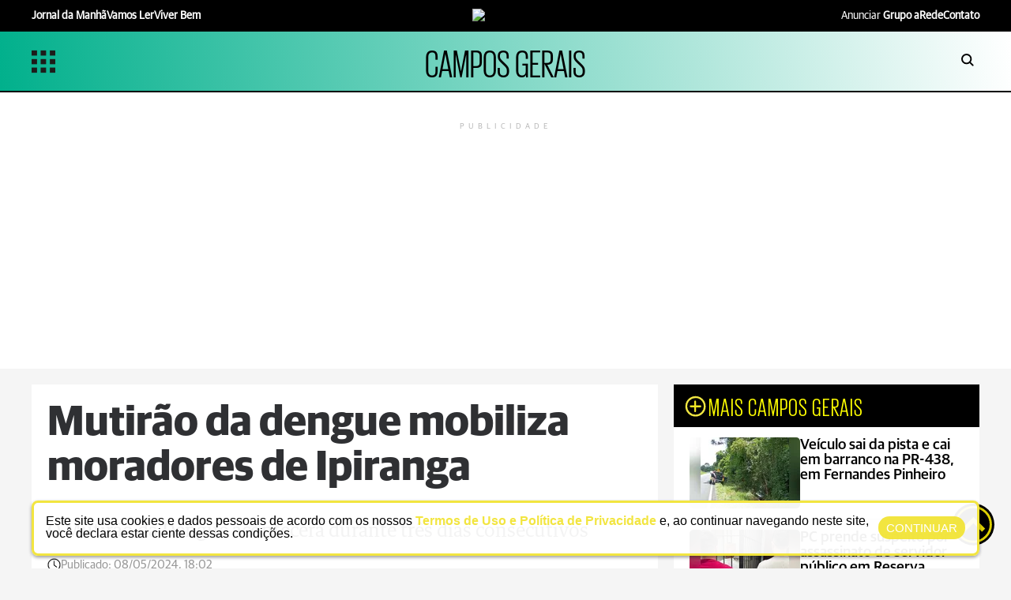

--- FILE ---
content_type: text/html; charset=utf-8
request_url: https://dev.arede.info/campos-gerais/520021/mutirao-da-dengue-mobiliza-moradores-de-ipiranga?d=1
body_size: 22162
content:




	<!DOCTYPE html><html lang="pt-br"><head><script>
!function(f,b,e,v,n,t,s)
{if(f.fbq)return;n=f.fbq=function(){n.callMethod?
n.callMethod.apply(n,arguments):n.queue.push(arguments)};
if(!f._fbq)f._fbq=n;n.push=n;n.loaded=!0;n.version='2.0';
n.queue=[];t=b.createElement(e);t.defer=!0;
t.src=v;s=b.getElementsByTagName(e)[0];
s.parentNode.insertBefore(t,s)}(window,document,'script',
'https://connect.facebook.net/en_US/fbevents.js');
 fbq('init', '768632441420031'); 
fbq('track', 'PageView');
</script><noscript><img height="1" width="1" src="https://www.facebook.com/tr?id=768632441420031&ev=PageView
&noscript=1"></noscript><meta http-equiv="X-UA-Compatible" content="IE=edge"><meta name="HandheldFriendly" content><meta name="MobileOptimized" content="width"><meta name="viewport" content="width=device-width, initial-scale=1.0"><meta name="author" content="aRede"><meta name="copyright" content="aRede"><meta name="Publisher" content="http://dev.arede.info"><meta name="Distribution" content="Global"><meta name="generator" content="Mundiware Elite CS"><meta charset="UTF-8"><link type="image/x-icon" rel="shortcut icon" href="/themes/portal-ar-homolog/favicon.png"><link rel="apple-touch-icon" href="/themes/portal-ar-homolog/favicon.png"><link rel="icon" type="image/x-icon" href="/themes/portal-ar-homolog/favicon.png"><meta property="Robots" content="index, follow"><meta name="revisit-after" content="1 Day"><meta name="msvalidate.01" content=""><meta name="google-site-verification" content=""><meta property="fb:admins" content=""><meta property="fb:app_id" content="434215446778689"><meta property="fb:pages" content="252225491593402"><link rel="alternate" type="application/rss+xml" href="http://dev.arede.info/rss"><link rel="dns-prefetch" href="//www.google-analytics.com"><link rel="dns-prefetch" href="//www.googletagservices.com"><link rel="dns-prefetch" href="//googleadservices.com"><link rel="dns-prefetch" href="//connect.facebook.net"><link rel="dns-prefetch" href="//cdn.ampproject.org"><link rel="dns-prefetch" href="//fonts.gstatic.com"><link rel="preconnect" href="//fonts.gstatic.com"><link rel="dns-prefetch" href="//www.googletagmanager.com"><link rel="preconnect" href="//www.googletagmanager.com"><link rel="preconnect" href="//cdn.ampproject.org"><script defer src="https://www.googletagmanager.com/gtag/js?id=G-ERRS10WEKC"></script><script>
  window.dataLayer = window.dataLayer || [];
  function gtag(){dataLayer.push(arguments);}
  gtag('js', new Date());

  gtag('config', 'G-ERRS10WEKC');
</script><script src="https://cdn.onesignal.com/sdks/OneSignalSDK.js" defer></script><script>
   var OneSignal = window.OneSignal || [];
    var initConfig = {
        appId: "45c06dba-15fa-4429-84de-b0a214ac60c6",
    };
    OneSignal.push(function () {
        OneSignal.SERVICE_WORKER_PARAM = { scope: '/themes/default/assets/js/oneSignal/' };
        OneSignal.SERVICE_WORKER_PATH = 'themes/default/assets/js/oneSignal/OneSignalSDKWorker.js';
        OneSignal.SERVICE_WORKER_UPDATER_PATH = 'themes/default/assets/js/oneSignal/OneSignalSDKWorker.js';
        OneSignal.init(initConfig);
    });
</script><script type="text/javascript">
      (function(c,l,a,r,i,t,y){
          c[a]=c[a]||function(){(c[a].q=c[a].q||[]).push(arguments)};
          t=l.createElement(r);t.async=1;t.src="https://www.clarity.ms/tag/"+i;
          y=l.getElementsByTagName(r)[0];y.parentNode.insertBefore(t,y);
      })(window, document, "clarity", "script", "qigzbm0pp8");
  </script><meta name="description" content="O Mutir&#227;o da Dengue acontecer&#225; durante tr&#234;s dias consecutivos"><meta name="keywords" content=""><meta name="robots" content="max-image-preview:large"><meta name="DC.title" content="Mutir&#227;o da dengue mobiliza moradores de Ipiranga | aRede"><meta name="DC.creator " content="aRede"><meta name="DC.subject" content=" | aRede"><meta name="DC.description" content="O Mutir&#227;o da Dengue acontecer&#225; durante tr&#234;s dias consecutivos "><meta name="DC.publisher" content="Mundiware Elite CS"><meta name="Custodian" content="Mundiware"><meta name="DC.date.created" content="2024-05-08"><meta name="DC.date.modified" content="2024-05-08"><meta name="DC.Identifier" content="http://dev.arede.info/campos-gerais/520021/mutirao-da-dengue-mobiliza-moradores-de-ipiranga"><meta name="DC.type" content="text.homepage.institucional"><meta name="DC.format" content="text/xhtml"><meta name="DC.type" content="text.homepage.image.video"><meta property="og:title" content="Mutir&#227;o da dengue mobiliza moradores de Ipiranga | aRede"><meta property="og:description" content="O Mutir&#227;o da Dengue acontecer&#225; durante tr&#234;s dias consecutivos"><meta property="og:url" content="http://dev.arede.info/campos-gerais/520021/mutirao-da-dengue-mobiliza-moradores-de-ipiranga"><meta property="og:site_name" content="aRede"><meta property="og:type" content="article"><meta property="og:locale" content="pt_BR"><meta property="og:image" itemprop="image" content="https://cdn.arede.info/img/cover/520000/615x300/beilk984_00520021_0_202405081802/scaleDownProportionalFillBackground-1.jpg?fallback=https%3A%2F%2Fcdn.arede.info%2Fimg%2Fcover%2F520000%2Fbeilk984_00520021_0_202405081802.png%3Fxid%3D1743721&amp;xid=1743721"><meta property="og:image:type" content="image/jpg"><meta property="og:image:width" content="615"><meta property="og:image:height" content="300"><meta property="article:section" content="Campos Gerais"><meta property="article:published_time" content="2024-05-08T18:02"><meta property="twitter:card" content="summary_large_image"><meta property="twitter:site" content="@aredeinfo"><meta property="twitter:creator" content="@aredeinfo"><meta name="twitter:title" content="Mutir&#227;o da dengue mobiliza moradores de Ipiranga | aRede"><meta name="twitter:description" content="O Mutir&#227;o da Dengue acontecer&#225; durante tr&#234;s dias consecutivos"><meta property="twitter:site" content=""><meta property="twitter:creator" content=""><meta property="twitter:image" content="https://cdn.arede.info/img/cover/520000/beilk984_00520021_0_202405081802.png?xid=1743721"><meta property="twitter:image:width" content="630"><meta property="twitter:image:height" content="409"><script type="application/ld+json">
    {"@context":"https://schema.org","@type":"NewsArticle","mainEntityOfPage":{"@type":"WebPage","@id":"http://dev.arede.info/campos-gerais/520021/mutirao-da-dengue-mobiliza-moradores-de-ipiranga"},"headline":"Mutirão da dengue mobiliza moradores de Ipiranga - aRede","datePublished":"2024-05-08T18:02:13.69-03:00","dateModified":"2024-05-08T18:02:09.01-03:00","author":{"@type":"Person","name":"Publicado por Heryvelton Martins"},"image":"https://cdn.arede.info/img/cover/520000/beilk984_00520021_0_202405081802.png?xid=1743721","publisher":{"@type":"Organization","name":"aRede","logo":{"@type":"ImageObject","url":"http://dev.arede.info/themes/portal-ar-homolog/assets/img/logoRodape-2.png"}},"url":"http://dev.arede.info/campos-gerais/520021/mutirao-da-dengue-mobiliza-moradores-de-ipiranga"}
</script><link rel="shortlink" href="http://dev.arede.info/campos-gerais/520021/mutirao-da-dengue-mobiliza-moradores-de-ipiranga"><link rel="canonical" href="http://dev.arede.info/campos-gerais/520021/mutirao-da-dengue-mobiliza-moradores-de-ipiranga"><link rel="amphtml" href="http://dev.arede.info/campos-gerais/520021/mutirao-da-dengue-mobiliza-moradores-de-ipiranga?_=amp"><link rel="alternate" href="http://dev.arede.info/campos-gerais/520021/mutirao-da-dengue-mobiliza-moradores-de-ipiranga"><script data-cfasync="false" type="text/javascript">
    var w = window.top, d = w.document, s = d.createElement("script"), h = d.head ||
    d.getElementsByTagName("head")[0];
    s.src = "https://tags.denakop.com/10883/arede.info.js";
    s.type = "text/javascript";
    s.async = true;
    s.setAttribute("data-cfasync", "false");
    h.appendChild(s);
</script><link rel="preload" href="/themes/portal-ar-homolog/assets/fonts/GuardianSans/GuardianSans-Bold.otf" as="font" type="font/otf" crossorigin><script>
        function checkWidth(){var n=new URL(location),t;n.searchParams.get("auto-redirect")!="false"&&n.searchParams.get("auto-redirect")!="0"&&(n.protocol!="https:"&&(n.protocol="https:"),t=navigator.userAgent.match(/(?:phone|windows\s+phone|ipod|blackberry|(?:android|bb\d+|meego|silk|googlebot) .+? mobile|palm|windows\s+ce|opera\ mini|avantgo|mobilesafari|docomo|KAIOS)/i)!=null||navigator.userAgent.match(/(?:ipad|playbook|(?:android|bb\d+|meego|silk)(?! .+? mobile))/i)!=null,t?n.searchParams.delete("d",1):n.searchParams.set("d",1),n.href!=location.href&&(location.href=n.href))}checkWidth()
    </script><link rel="stylesheet" href="/themes/portal-ar-homolog/assets/bundle/sbundle_6326b1b9a9cbda118367b75ffe5e48d9.css?t=1763069899" type="text/css" media="all"><link rel="preload" href="https://cdn.arede.info/img/cover/520000/1000x500/beilk984_00520021_0_202405081802.webp?fallback=https%3A%2F%2Fcdn.arede.info%2Fimg%2Fcover%2F520000%2Fbeilk984_00520021_0_202405081802.png%3Fxid%3D1743721%26resize%3D1000%252C500%26t%3D1768903649&amp;xid=1743721" as="image" media="(max-width: 768px)"><link rel="preload" href="https://cdn.arede.info/img/cover/520000/1000x500/beilk984_00520021_0_202405081802.webp?fallback=https%3A%2F%2Fcdn.arede.info%2Fimg%2Fcover%2F520000%2Fbeilk984_00520021_0_202405081802.png%3Fxid%3D1743721%26resize%3D1000%252C500%26t%3D1768903649&amp;xid=1743721" as="image" media="(min-width: 769px)"><title>Mutirão da dengue mobiliza moradores de Ipiranga | aRede</title><script>
	const u = new URL(location.href);
	u.search = '';
	u.hash = '';

	u.pathname = "/ajax";
    const AJAXPATH = u.href;
	u.pathname = "/";
    const BASEPATH = u.href;
	const isDesktop = parseInt(new URL(location).searchParams.get('d')) == 1;
</script><script type="text/javascript">
    var googletag = googletag || {};
    googletag.cmd = googletag.cmd || [];
    (function () {
        var gads = document.createElement('script');
        gads.defer = true;
        gads.type = 'text/javascript';
        var useSSL = 'https:' == document.location.protocol;
        gads.src = (useSSL ? 'https:' : 'http:') + '//www.googletagservices.com/tag/js/gpt.js';
        var node = document.getElementsByTagName('script')[0];
        node.parentNode.insertBefore(gads, node);
    })();
</script><script type="text/javascript">
    googletag.cmd.push(function () {
        googletag.pubads().enableAsyncRendering();
        //Desktop
        googletag.defineSlot('/70803702/aRede_Article_1200x250_01_TOP', [[970, 250], [950, 250], [1200, 250]], 'div-gpt-ad-1664228838332-0').addService(googletag.pubads());
        googletag.defineSlot('/70803702/aRede_Article_1200x250_01_texto', [[1200, 250], [950, 250], [970, 250]], 'div-gpt-ad-1664228882163-0').addService(googletag.pubads());
        googletag.defineSlot('/70803702/aRede_Article_1200x250_02_texto', [[970, 250], [1200, 250], [950, 250]], 'div-gpt-ad-1664228927709-0').addService(googletag.pubads());
        googletag.defineSlot('/70803702/aRede_Article_1200x250_03', [[1200, 250], [950, 250], [970, 250]], 'div-gpt-ad-1666120934730-0').addService(googletag.pubads());
        googletag.defineSlot('/70803702/aRede_Article_1200x250_04', [[1200, 250], [970, 250], [950, 250]], 'div-gpt-ad-1664229021857-0').addService(googletag.pubads());
        googletag.defineSlot('/70803702/aRede_Article_1200x250_05', [[970, 250], [1200, 250], [950, 250]], 'div-gpt-ad-1664229086255-0').addService(googletag.pubads());
        googletag.defineSlot('/70803702/aRede_Article_1200x250_06', [[970, 250], [1200, 250], [950, 250]], 'div-gpt-ad-1664229136816-0').addService(googletag.pubads());
        googletag.defineSlot('/70803702/aRede_Article_1200x250_07', [[950, 250], [1200, 250], [970, 250]], 'div-gpt-ad-1664229186421-0').addService(googletag.pubads());
        googletag.defineSlot('/70803702/aRede_Article_300x250_01_texto', [300, 250], 'div-gpt-ad-1664229229111-0').addService(googletag.pubads());
        googletag.defineSlot('/70803702/aRede_Article_300x250_02_texto', [300, 250], 'div-gpt-ad-1664229270368-0').addService(googletag.pubads());
        googletag.defineSlot('/70803702/aRede_Article_300x250_03', [300, 250], 'div-gpt-ad-1664229487592-0').addService(googletag.pubads());
        googletag.defineSlot('/70803702/aRede_Article_300x600_01', [300, 600], 'div-gpt-ad-1664229533929-0').addService(googletag.pubads());
        //Desktop Turismo
        googletag.defineSlot('/70803702/aRede_Article_Turismo_300x250_01', [300, 250], 'div-gpt-ad-1723689776795-0').addService(googletag.pubads());
        googletag.defineSlot('/70803702/aRede_Article_Turismo_300x250_02', [300, 250], 'div-gpt-ad-1723690982411-0').addService(googletag.pubads());
        googletag.defineSlot('/70803702/aRede_Article_Turismo_300x250_03', [300, 250], 'div-gpt-ad-1723691156582-0').addService(googletag.pubads());
        
        //Mobile Turismo
        googletag.defineSlot('/70803702/aRede_Mobile_Article_Turismo_300x250_01', [300, 250], 'div-gpt-ad-1723691361845-0').addService(googletag.pubads());
        googletag.defineSlot('/70803702/aRede_Mobile_Article_Turismo_300x250_02', [300, 250], 'div-gpt-ad-1723691484487-0').addService(googletag.pubads());


        //mobile
        googletag.defineSlot('/70803702/aRede_Article_mobile_300x250_01_TOP', [300, 250], 'div-gpt-ad-1664229653583-0').addService(googletag.pubads());
        googletag.defineSlot('/70803702/aRede_Article_mobile_300x250_02', [[300, 250], [320, 100], [320, 90]], 'div-gpt-ad-1664229716182-0').addService(googletag.pubads());
        googletag.defineSlot('/70803702/aRede_Article_mobile_300x250_03', [[300, 250], [320, 100], [320, 90]], 'div-gpt-ad-1664229830256-0').addService(googletag.pubads());
        googletag.defineSlot('/70803702/aRede_Article_mobile_300x250_04', [[300, 250], [320, 100], [320, 90]], 'div-gpt-ad-1664229925802-0').addService(googletag.pubads());
        googletag.defineSlot('/70803702/aRede_Article_mobile_300x250_05', [[320, 100], [320, 90], [300, 250]], 'div-gpt-ad-1664230007076-0').addService(googletag.pubads());
        googletag.defineSlot('/70803702/aRede_Article_mobile_300x250_06', [[320, 90], [320, 100], [300, 250]], 'div-gpt-ad-1664230074206-0').addService(googletag.pubads());
        googletag.defineSlot('/70803702/aRede_Article_mobile_300x250_07', [[300, 250], [320, 100], [320, 90]], 'div-gpt-ad-1664230123190-0').addService(googletag.pubads());
        googletag.defineSlot('/70803702/aRede_Article_mobile_300x250_08', [[300, 250], [320, 100], [320, 90], 'fluid'], 'div-gpt-ad-1664230185083-0').addService(googletag.pubads());
        googletag.defineSlot('/70803702/aRede_Article_mobile_300x250_09', [[300, 250], [320, 100], [320, 90]], 'div-gpt-ad-1664230297844-0').addService(googletag.pubads());
        googletag.defineSlot('/70803702/aRede_Article_mobile_300x600_01', [300, 600], 'div-gpt-ad-1664230335200-0').addService(googletag.pubads());
        //test home
        googletag.defineSlot('/70803702/aRede_Home_1200x250_03_Outdoor', [[970, 250], [1200, 250], [950, 250]], 'div-gpt-ad-1664903488726-0').addService(googletag.pubads());
        googletag.defineSlot('/70803702/Envelopamento_left', [180, 1030], 'div-gpt-ad-1752600751397-0').addService(googletag.pubads());
        googletag.enableServices();
    });
</script><script>
    window.googletag = window.googletag || {cmd: []};
    googletag.cmd.push(function() {
        googletag.pubads().enableSingleRequest();
        googletag.enableServices();
    });
</script></head><body data-category-name="campos gerais" data-category-id="10"><script>
  var _comscore = _comscore || [];
  _comscore.push({ c1: "2", c2: "38408883" });
  (function() {
  var s = document.createElement("script"), el = document.getElementsByTagName("script")[0]; s.defer = true;
  s.src = "https://sb.scorecardresearch.com/cs/38408883/beacon.js";
  el.parentNode.insertBefore(s, el);
  })();
</script><noscript><img src="https://sb.scorecardresearch.com/p?c1=2&amp;c2=38408883&amp;cv=3.6.0&amp;cj=1"></noscript><header data-category-id="10" data-parent-category-id="0"><div class="header-top"><div class="header-top-wrapper"><div class="header-top-links-esquerdo"><a href="https://arede.info/jornaldamanha/" target="_blank"><b style="font-weight:bold">Jornal da Manhã</b></a> <a href="/vamos-ler" target="_blank"><b style="font-weight:bold">Vamos Ler</b></a> <a href="/viverbem" target="_blank"><b style="font-weight:bold">Viver Bem</b></a></div><a href="/" style="display:flex;justify-content:center"><img loading="lazy" class="topArticle-logo" src="/themes/default/assets/img/svg/logobranca1.svg" alt="logo"></a><div class="header-mobile-top-search"><a href="#buscaMobile"><img loading="lazy" src="/themes/portal-ar-homolog/assets/img/svg/searchicon.svg" alt="searchicon" style="height:18px;width:18px"></a><div class="lightbox animate fadeInRight" id="buscaMobile"><div class="mw-searchbox"><div class="mw-li-header mw-li-header-search-box animate fadeInRight"><img loading="lazy" id="lupaSearch" src="/themes/portal-ar-homolog/assets/img/icons/search-icon.svg" alt="Buscar" class="mw-icon-generic mw-icon-header-search mw-search-button"><input type="text" placeholder="BUSCAR" class="mw-input-search-box mw-top-tex"><img loading="lazy" src="/themes/portal-ar-homolog/assets/img/icons/loading-3.gif" style="height:23px;display:none;position:absolute;width:20px;right:10px" class="loading" alt="carregando"></div><a href="#">X</a></div></div></div><div class="header-top-links-direito"><a href="https://arede.info/contato-publicidade" target="_blank">Anunciar <b style="font-weight:bold">Grupo aRede</b></a> <a href="https://arede.info/contato" target="_blank"><b style="font-weight:bold">Contato</b></a></div></div></div><div class="header-main" style="background:linear-gradient(85deg,#01b08c 0%,rgba(255,255,255,1) 100%)"><div class="header-main-wrapper"><input type="checkbox" id="check"><label id="icone" for="check" style="display:flex;gap:10px;align-items:center"><img class="menuasideicon" style="width:30px;height:30px" src="/themes/portal-ar-homolog/assets/img/svg/menuicon.svg" alt="menuicon"></label><div class="screen-menu"><div class="barra-lateral-menu"><section class="aside-section-menu"><div class="aside-section-menu-header"><label for="check" class="icon-close-menu"><img loading="lazy" src="/themes/portal-ar-homolog/assets/img/svg/closebutton.svg" style="width:13px;height:12px" alt="close"></label> <img loading="lazy" src="/themes/portal-ar-homolog/assets/img/svg/logoaside.svg" style="width:190px;height:89px" alt="Logo"><div class="mw-share-buttons-aside"><a href="https://www.facebook.com/aredeinfo/" title="Facebook ARede" target="_blank" rel="noopener noreferrer"><img loading="lazy" src="/themes/portal-ar-homolog/assets/img/logo_f.svg" alt="facebook"></a> <a href="https://www.instagram.com/arede.info/" target="_blank" title="Instagram ARede" rel="noopener noreferrer"><img loading="lazy" src="/themes/portal-ar-homolog/assets/img/logo_i.svg" alt="instagram"></a> <a href="https://www.youtube.com/c/aRedeinfo_Aconteceu_ta_na_rede" target="_blank" title="Visite nosso canal no Youtube" rel="noopener noreferrer"><img loading="lazy" src="/themes/portal-ar-homolog/assets/img/logo_y.svg" alt="youtube"></a> <a href="https://twitter.com/aredeinfo" target="_blank" title="Twitter ARede" rel="noopener noreferrer"><img loading="lazy" src="/themes/portal-ar-homolog/assets/img/logo_t.svg" alt="twitter"></a> <a href="https://api.whatsapp.com/send?phone=5542991184382" target="_blank" title="Compartilhar no Whatsapp" class="mw-social-btn" rel="nofollow, noopener, noindex" aria-label="Compartilhar no Whatsapp"><img loading="lazy" src="/themes/portal-ar-homolog/assets/img/logo_w.svg" alt="whatsapp"></a> <a href="mailto:?subject=ARede:&body=http://mwl.press/AR520021" title="Compartilhar no E-mail"><img loading="lazy" src="/themes/portal-ar-homolog/assets/img/logo_e.svg" alt="email"></a></div><div class="mw-whatsapp-share"><a href="https://api.whatsapp.com/send?phone=5542991184382" class="mw-whatsapp-share-box"><img loading="lazy" src="/themes/portal-ar-homolog/assets/img/logo_w.svg" alt="whatsapp"> <h3>Jornalismo</h3></a> <a href="https://api.whatsapp.com/send?phone=554291240530" class="mw-whatsapp-share-box"><img loading="lazy" src="/themes/portal-ar-homolog/assets/img/logo_w.svg" alt="whatsapp"> <h3>Comercial</h3></a></div></div><section class="aside-section-main"><ul><li class="menuaside-li"><h3>EDITORIAS</h3><ul class="menuaside-ul"><li><a href="/Ultimas">Últimas Notícias</a><li><a href="/ponta-grossa">Ponta Grossa</a><li><a href="/especial-grupo-arede">Especial Grupo aRede</a><li><a href="/campos-gerais">Campos Gerais</a><li><a href="/curitibaermc">Curitiba e RMC</a><li><a href="/cotidiano">Cotidiano</a><li><a href="arede.info/bom-dia-astral">Horóscopo</a><li><a href="/esporte">Esportes</a><li><a href="/mix">Mix</a><li><a href="/viverbem">Viver Bem</a><li><a href="/seu-direito">Seu Direito</a><li class="aside-list"><div class="aside-submenu"><a href="#empty">Especiais</a> <img loading="lazy" src="/themes/portal-ar-homolog/assets/img/icons/up-chevron.svg" style="transform:rotate(180deg) scale(1.5);filter:brightness(0)" alt="carregando"></div><div class="aside-subsubmenu" style="display:none"><a href="https://arede.info/a-forca-do-agro">- A Força do Agro</a> <a href="https://arede.info/Webseries">- Webseries</a> <a href="https://arede.info/painel-digita">- Painel Digital</a></div><li><a href="/Vamos Ler">Vamos Ler</a></ul><li class="menuaside-li"><h3>SEÇÕES</h3><ul class="menuaside-ul"><li><a href="/aredePlay">aRedePlay</a><li><a href="/aredenews">aRedeNews</a><li><a href="/webstories">Web Stories</a><li><a href="/bom-dia-astral">Bom dia Astral</a><li><a href="/previsao-do-tempo">Tempo</a><li><a href="">Empregos</a><li><a href="/publieditorial">Conteúdo de marca</a><li><a href="/obituario">Obituário</a></ul><li class="menuaside-li"><h3>PROJETOS</h3><ul class="menuaside-ul"><li><a href="/vamos-ler">Vamos Ler - Geração Digital</a><li><a href="/anuario-caminhos">Anuário Caminhos dos Campos Gerais</a><li><a href="/revista">Revista Ponta Grossa Competitiva</a><li><a href="/o-melhor-da-educacao">Painel Digital 'O Melhor da Educação'</a><li><a href="/anuario-direito">Anuário do Direito</a><li><a href="/cross-duathlon">Cross Duathlon Ponta Grossa</a></ul><li class="menuaside-li"><h3>PLATAFORMAS</h3><ul class="menuaside-ul"><li><a href="https://aredeshopping.com.br/">aRedeShopping</a><li><a href="http://aredenegocios.com.br/">aRedeNegócios</a><li><a href="https://arede.info/jornaldamanha">Jornal da Manhã</a></ul><li class="menuaside-li"><h3>INSTITUCIONAL</h3><ul class="menuaside-ul"><li><a href="/contato-publicidade">Anunciar Grupo aRede</a><li><a href="/contato">Fale Conosco</a><li><a href="/politica-de-privacidade">Política de Privacidade</a></ul></ul></section></section></div><label for="check" class="bg-menu-lateral"><div class="bg-menu-lateral"></div></label></div><h2 class="header-destaque-category"><a href="/campos-gerais?d=1">CAMPOS GERAIS</a></h2><div class="header-main-search"><a href="#busca"><img loading="lazy" src="/themes/portal-ar-homolog/assets/img/svg/searchicon.svg" style="width:30px;height:16px" alt="searchicon"></a><div class="lightbox animate fadeInRight" id="busca"><div class="mw-searchbox"><div class="mw-li-header mw-li-header-search-box animate fadeInRight"><img loading="lazy" src="/themes/portal-ar-homolog/assets/img/icons/search-icon.svg" alt="" class="mw-icon-generic mw-icon-header-search mw-search-button"><input type="text" placeholder="BUSCAR" class="mw-input-search-box mw-top-tex"><img loading="lazy" src="/themes/portal-ar-homolog/assets/img/icons/loading-3.gif" style="height:23px;display:none;position:absolute;right:10px" class="loading" alt="carregando"></div><a href="#">X</a></div></div></div></div></div></header><div class="publiforafora" style="min-height:350px"><div id="div-gpt-ad-1664228838332-0" style="min-width:1200px;min-height:250px"><script>
							googletag.cmd.push(function() { googletag.display('div-gpt-ad-1664228838332-0'); });
						</script></div><span style="text-align:center;letter-spacing:5px;color:#bbb" class="span-publicidade">PUBLICIDADE</span></div><main class="mw-page-article" data-article-id="520021" data-category-id="10" data-generator="Elite CS - Web Text"><div class="mw-article-container"><div class="mw-article-body"><div class="mw-article-data"><article class="mw-article-header"><h1 id="mw-article-title">Mutirão da dengue mobiliza moradores de Ipiranga</h1><h2 id="mw-article-subtitle">O Mutirão da Dengue acontecerá durante três dias consecutivos</h2><div class="mw-article-dateinfo"><img loading="lazy" src="/themes/portal-ar-homolog/assets/img/svg/relogio.svg" style="width:17px;height:17px" alt="relogio"><h3><strong>Publicado: </strong>08/05/2024, 18:02</h3></div><figure class="mw-article-head-image" style="min-height:380px" data-article-id="520021"><img fetchpriority="high" src="https://cdn.arede.info/img/cover/520000/1000x500/beilk984_00520021_0_202405081802.webp?fallback=https%3A%2F%2Fcdn.arede.info%2Fimg%2Fcover%2F520000%2Fbeilk984_00520021_0_202405081802.png%3Fxid%3D1743721%26resize%3D1000%252C500%26t%3D1768903649&amp;xid=1743721" alt="A iniciativa conta com a participa&#231;&#227;o das Agentes Comunit&#225;rias de Sa&#250;de (ACS) e Agentes de Combate a Endemias (ACE)" style="width:100%;object-fit:cover" data-cls></figure><div class="mw-image-info"><span class="mw-image-description">A iniciativa conta com a participação das Agentes Comunitárias de Saúde (ACS) e Agentes de Combate a Endemias (ACE) - <label class="mw-image-author">Foto: Divulgação.</label></span></div><div class="mw-share-social"><div class="mw-share-author"><h3>Publicado por Heryvelton Martins</h3><a href="https://news.google.com/publications/CAAqBwgKMIvitwswmP3OAw?ceid=BR:pt-419&oc=3&hl=pt-BR&gl=BR" target="_blank" style="background-color:#01b08c">@Siga-me</a></div><div class="mw-share-buttons"><a href="https://news.google.com/publications/CAAqBwgKMIvitwswmP3OAw?ceid=BR:pt-419&oc=3&hl=pt-BR&gl=BR"><img loading="lazy" src="/themes/portal-ar-homolog/assets/img/logo_g.svg" alt="Google Notícias"></a> <a href="https://www.facebook.com/sharer.php?u=http%3A%2F%2Fmwl.press%2FAR520021" title="Compartilhar no Facebook" target="_blank" rel="noopener noreferrer"><img loading="lazy" src="/themes/portal-ar-homolog/assets/img/logo_f.svg" alt="facebook"></a> <a href="https://www.instagram.com/arede.info/" target="_blank" title="Compartilhar no Instagram" rel="noopener noreferrer"><img loading="lazy" src="/themes/portal-ar-homolog/assets/img/logo_i.svg" alt="twitter"></a> <a href="https://twitter.com/intent/tweet?text=Mutir%C3%A3o%20da%20dengue%20mobiliza%20moradores%20de%20Ipiranga&amp;url=http%3A%2F%2Fmwl.press%2FAR520021" target="_blank" title="Compartilhar no Twitter" rel="noopener noreferrer"><img loading="lazy" src="/themes/portal-ar-homolog/assets/img/logo_t.svg" alt="twitter"></a> <a href="https://telegram.me/share/?text=Mutir&#227;o da dengue mobiliza moradores de Ipiranga&url=http://mwl.press/AR520021" target="_blank" title="Compartilhar no Telegram" class="mw-social-btn" rel="nofollow, noopener, noindex" aria-label="Compartilhar no Telegram"><img loading="lazy" src="/themes/portal-ar-homolog/assets/img/logo_te.svg" alt="telegram"></a> <a href="https://api.whatsapp.com/send?text=Mutir%C3%A3o%20da%20dengue%20mobiliza%20moradores%20de%20Ipiranga%3A%20http%3A%2F%2Fmwl.press%2FAR520021" target="_blank" title="Compartilhar no Whatsapp" class="mw-social-btn" rel="nofollow, noopener, noindex" aria-label="Compartilhar no Whatsapp"><img loading="lazy" src="/themes/portal-ar-homolog/assets/img/logo_w.svg" alt="whatsapp"></a> <a href="mailto:?subject=ARede: Mutir&#227;o da dengue mobiliza moradores de Ipiranga&body=http://mwl.press/AR520021" title="Compartilhar no E-mail"><img loading="lazy" src="/themes/portal-ar-homolog/assets/img/logo_e.svg" alt="email"></a></div></div><div id="mw-article-content"><div id="banner_desk_5" class="publiforafora" style="display:none"><div id="div-gpt-ad-1664229229111-0" style="min-width:300px;min-height:250px"><script>
											googletag.cmd.push(function() { googletag.display('div-gpt-ad-1664229229111-0'); });
											</script></div><span style="text-align:center;letter-spacing:5px;color:#bbb" class="span-publicidade">PUBLICIDADE</span></div><div id="banner_desk_6" class="publiforafora" style="display:none"><div id="div-gpt-ad-1664229270368-0" style="min-width:300px;min-height:250px"><script>
											googletag.cmd.push(function() { googletag.display('div-gpt-ad-1664229270368-0'); });
											</script></div><span style="text-align:center;letter-spacing:5px;color:#bbb" class="span-publicidade">PUBLICIDADE</span></div><p>A Prefeitura Municipal de Ipiranga está promovendo o "Mutirão da Dengue", uma ação coordenada pela Secretaria de Saúde com o objetivo de combater a propagação da doença no município. A iniciativa conta com a participação das Agentes Comunitárias de Saúde (ACS) e Agentes de Combate a Endemias (ACE), além da Secretaria de Urbanismo e do Centro de Reciclagem.</p><p>O Mutirão da Dengue acontecerá durante três dias consecutivos, iniciando nesta terça-feira (07) e seguindo até quinta-feira (09 de maio). Durante esse período, as equipes percorrerão as residências do município para realizar inspeções e identificar possíveis criadouros do mosquito Aedes aegypti, transmissor da dengue. Além disso, os moradores receberão orientações sobre como reduzir os riscos de propagação do mosquito em suas casas.</p><div class="ad-in-text-denakop"></div><p><i>Com informações de assessoria.</i></p></div></article><div><div class="article-footer-infos"><div class="article-info-whatsapp"><h2>TUDO SOBRE</h2></div><div class="article-info-tags"><small><a href="/tags/arede">arede</a></small> <small><a href="/tags/campos-gerais">Campos Gerais</a></small> <small><a href="/tags/casos">casos</a></small> <small><a href="/tags/dengue">dengue</a></small> <small><a href="/tags/ipiranga">ipiranga</a></small></div><div class="article-info-whatsapp"><h2>COMPARTILHAR</h2></div><div class="mw-share-buttons"><a href="https://www.facebook.com/sharer.php?u=http%3A%2F%2Fmwl.press%2FAR520021" title="Compartilhar no Facebook" target="_blank" rel="noopener noreferrer"><img loading="lazy" style="width:50px" src="/themes/portal-ar-homolog/assets/img/logo_f.svg" alt="facebook"></a> <a href="https://www.instagram.com/arede.info/" target="_blank" title="Compartilhar no Instagram" rel="noopener noreferrer"><img loading="lazy" style="width:50px" src="/themes/portal-ar-homolog/assets/img/logo_i.svg" alt="twitter"></a> <a href="https://twitter.com/intent/tweet?text=Mutir%C3%A3o%20da%20dengue%20mobiliza%20moradores%20de%20Ipiranga&amp;url=http%3A%2F%2Fmwl.press%2FAR520021" target="_blank" title="Compartilhar no Twitter" rel="noopener noreferrer"><img loading="lazy" style="width:50px" src="/themes/portal-ar-homolog/assets/img/logo_t.svg" alt="twitter"></a> <a href="https://api.whatsapp.com/send?text=Mutir&#227;o da dengue mobiliza moradores de Ipiranga,+confira em+http://mwl.press/AR520021" target="_blank" title="Compartilhar no Whatsapp" class="mw-social-btn" rel="nofollow, noopener, noindex" aria-label="Compartilhar no Whatsapp"><img loading="lazy" style="width:50px" src="/themes/portal-ar-homolog/assets/img/logo_w.svg" alt="whatsapp"></a> <a href="https://telegram.me/share/?text=Mutir&#227;o da dengue mobiliza moradores de Ipiranga&url=http://mwl.press/AR520021" target="_blank" title="Compartilhar no Telegram" class="mw-social-btn" rel="nofollow, noopener, noindex" aria-label="Compartilhar no Telegram"><img loading="lazy" style="width:50px" src="/themes/portal-ar-homolog/assets/img/logo_te.svg" alt="telegram"></a> <a href="mailto:?subject=ARede: Mutir&#227;o da dengue mobiliza moradores de Ipiranga&body=http://mwl.press/AR520021" title="Compartilhar no E-mail"><img loading="lazy" style="width:50px" src="/themes/portal-ar-homolog/assets/img/logo_e.svg" alt="email"></a></div><div class="article-info-whatsapp"><h2>INTERAGIR</h2></div><div class="whatsapp-box"><a href="https://api.whatsapp.com/send?phone=5542991184382" target="_blank">RELATAR ERROS</a> <a href="/grupos-do-whatsapp" target="_blank">RECEBER NOTÍCIAS NO WHATS</a> <a href="https://api.whatsapp.com/send?phone=5542991184382" target="_blank">FALAR COM A GENTE</a></div></div></div><div class="grid-footer-article"><article class="varandaDasMarcasArticle"><header><h2>CONTEÚDO DE MARCA</h2></header><div class="varandaDasMarcasArticle-container"><div class="varadanacoluna"><a href="/publieditorial/621204/imobiliaria-lider-e-simbolo-de-confianca-e-lideranca-em-pg"><div class="varanda-wrapper-img"><img loading="lazy" src="https://cdn.arede.info/img/normal/620000/140x90/lider-capa_00621204_0_202601161446.webp?fallback=https%3A%2F%2Fcdn.arede.info%2Fimg%2Fnormal%2F620000%2Flider-capa_00621204_0_202601161446.jpg%3Fxid%3D2270446&amp;xid=2270446" alt="" class="capa-manchetes-img varanda-das-marcas-box-img" style="object-fit:cover"></div><div class="varanda-wrapper-text"><h2>Imobiliária Líder é símbolo de confiança e liderança em PG</h2></div></a><hr><a href="/publieditorial/621025/chriss-confeccoes-produz-uniformes-escolares-de-alta-qualidade"><div class="varanda-wrapper-img"><img loading="lazy" src="https://cdn.arede.info/img/normal/620000/140x90/Chriss_00621025_0_202601151659.webp?fallback=https%3A%2F%2Fcdn.arede.info%2Fimg%2Fnormal%2F620000%2FChriss_00621025_0_202601151659.jpg%3Fxid%3D2269275&amp;xid=2269275" alt="" class="capa-manchetes-img varanda-das-marcas-box-img" style="object-fit:cover"></div><div class="varanda-wrapper-text"><h2>Chriss Confecções produz uniformes escolares de alta qualidade</h2></div></a><hr></div><hr class="linhavertigal"><div class="varadanacoluna"><a href="/publieditorial/621002/pg-ganha-primeira-franquia-de-pet-shop-que-prioriza-o-bem-estar-animal"><div class="varanda-wrapper-img"><img loading="lazy" src="https://cdn.arede.info/img/normal/620000/140x90/Clube-04-capa_00621002_0_202601151433.webp?fallback=https%3A%2F%2Fcdn.arede.info%2Fimg%2Fnormal%2F620000%2FClube-04-capa_00621002_0_202601151433.jpg%3Fxid%3D2268620&amp;xid=2268620" alt="" class="capa-manchetes-img varanda-das-marcas-box-img" style="object-fit:cover"></div><div class="varanda-wrapper-text"><h2>PG ganha primeira franquia de pet shop que prioriza o bem-estar animal</h2></div></a><hr><a href="/publieditorial/620823/honda-fancar-assume-lideranca-entre-marcas-japonesas-em-pg"><div class="varanda-wrapper-img"><img loading="lazy" src="https://cdn.arede.info/img/normal/620000/140x90/Ford-Fabio_00620823_0_202601141735.webp?fallback=https%3A%2F%2Fcdn.arede.info%2Fimg%2Fnormal%2F620000%2FFord-Fabio_00620823_0_202601141735.png%3Fxid%3D2268025&amp;xid=2268025" alt="" class="capa-manchetes-img varanda-das-marcas-box-img" style="object-fit:cover"></div><div class="varanda-wrapper-text"><h2>Honda Fancar assume liderança entre marcas japonesas em PG</h2></div></a><hr></div></div><div class="QueroVerMaisArticle"><a href="https://arede.info/contato" target="_blank"><span>Quero divulgar<img loading="lazy" src="/themes/portal-ar-homolog/assets/img/svg/rightblack.svg" alt="right" style="height:8px;width:10px;padding-left:5px"></span></a> <a href="/publieditorial?d=1"><div class="bottonVerMais"><span>Ver mais<img loading="lazy" src="/themes/portal-ar-homolog/assets/img/svg/rightblack.svg" alt="right" style="height:8px;width:10px;padding-left:5px"></span></div></a></div></article></div></div></div><div class="mw-aside-article"><div class="mw-maislidasarticle relacionadas manchetes-chamadas"><div><header><img loading="lazy" style="width:34px;height:34px" src="/themes/portal-ar-homolog/assets/img/SVG/maislidasSVG.svg" alt="Mais"> <h2 class="mw-insert-category-name">MAIS CAMPOS GERAIS</h2></header><div class="maislidas-div" data-article-id="621684"><a href="/campos-gerais/621684/veiculo-sai-da-pista-e-cai-em-barranco-na-pr-438-em-fernandes-pinheiro"><img loading="lazy" src="https://cdn.arede.info/img/cover/620000/140x90/WhatsApp-Image-2026-01-19-at-92002-PM_00621684_0_202601192143.webp?fallback=https%3A%2F%2Fcdn.arede.info%2Fimg%2Fcover%2F620000%2FWhatsApp-Image-2026-01-19-at-92002-PM_00621684_0_202601192143.jpg%3Fxid%3D2272270&amp;xid=2272270" alt="Ve&#237;culo sai da pista e cai em barranco na PR-438, em Fernandes Pinheiro" class="capa-manchetes-img" style="object-fit:cover"> <h2>Veículo sai da pista e cai em barranco na PR-438, em Fernandes Pinheiro</h2></a></div><div class="maislidas-div" data-article-id="621611"><a href="/campos-gerais/621611/pc-prende-suspeito-por-assassinato-de-servidor-publico-em-reserva"><img loading="lazy" src="https://cdn.arede.info/img/cover/620000/140x90/61751087311903723832560196240687162801233762n_00621611_0_202601192105.webp?fallback=https%3A%2F%2Fcdn.arede.info%2Fimg%2Fcover%2F620000%2F61751087311903723832560196240687162801233762n_00621611_0_202601192105.jpg%3Fxid%3D2272258&amp;xid=2272258" alt="PC prende suspeito por assassinato de servidor p&#250;blico em Reserva" class="capa-manchetes-img" style="object-fit:cover"> <h2>PC prende suspeito por assassinato de servidor público em Reserva</h2></a></div><div class="maislidas-div" data-article-id="621571"><a href="/campos-gerais/621571/autor-de-pelo-menos-cinco-furtos-em-casas-de-palmeira-e-preso-preventivamente"><img loading="lazy" src="https://cdn.arede.info/img/cover/620000/140x90/WhatsApp-Image-2026-01-19-at-141007_00621571_0_202601191900.webp?fallback=https%3A%2F%2Fcdn.arede.info%2Fimg%2Fcover%2F620000%2FWhatsApp-Image-2026-01-19-at-141007_00621571_0_202601191900.jpg%3Fxid%3D2272115&amp;xid=2272115" alt="Autor de pelo menos cinco furtos em casas de Palmeira &#233; preso preventivamente" class="capa-manchetes-img" style="object-fit:cover"> <h2>Autor de pelo menos cinco furtos em casas de Palmeira é preso preventivamente</h2></a></div><div class="maislidas-div" data-article-id="621559"><a href="/campos-gerais/621559/mallet-garante-r-17-milhao-para-ampliar-frota-escolar-e-de-maquinarios"><img loading="lazy" src="https://cdn.arede.info/img/cover/620000/140x90/4845591029563470866435164049749739333369628n_00621559_0_202601191745.webp?fallback=https%3A%2F%2Fcdn.arede.info%2Fimg%2Fcover%2F620000%2F4845591029563470866435164049749739333369628n_00621559_0_202601191745.jpg%3Fxid%3D2271962&amp;xid=2271962" alt="Mallet garante R$ 1,7 milh&#227;o para ampliar frota escolar e de maquin&#225;rios" class="capa-manchetes-img" style="object-fit:cover"> <h2>Mallet garante R$ 1,7 milhão para ampliar frota escolar e de maquinários</h2></a></div><div class="maislidas-div" data-article-id="621557"><a href="/campos-gerais/621557/policia-civil-de-jaguariaiva-recupera-tv-furtada-e-identifica-autor-de-receptacao"><img loading="lazy" src="https://cdn.arede.info/img/cover/620000/140x90/WhatsApp-Image-2026-01-19-at-163852_00621557_0_202601191740.webp?fallback=https%3A%2F%2Fcdn.arede.info%2Fimg%2Fcover%2F620000%2FWhatsApp-Image-2026-01-19-at-163852_00621557_0_202601191740.jpg%3Fxid%3D2271954&amp;xid=2271954" alt="Pol&#237;cia Civil de Jaguaria&#237;va recupera TV furtada e identifica autor de recepta&#231;&#227;o" class="capa-manchetes-img" style="object-fit:cover"> <h2>Polícia Civil de Jaguariaíva recupera TV furtada e identifica autor de receptação</h2></a></div><div class="maislidas-div" data-article-id="621556"><a href="/campos-gerais/621556/ministerio-publico-arquiva-denuncias-contra-prefeitura-de-jaguariaiva"><img loading="lazy" src="https://cdn.arede.info/img/cover/620000/140x90/Video-388---frame-at-3m11s_00621556_0_202601191727.webp?fallback=https%3A%2F%2Fcdn.arede.info%2Fimg%2Fcover%2F620000%2FVideo-388---frame-at-3m11s_00621556_0_202601191727.jpg%3Fxid%3D2271947&amp;xid=2271947" alt="Minist&#233;rio P&#250;blico arquiva den&#250;ncias contra Prefeitura de Jaguaria&#237;va" class="capa-manchetes-img" style="object-fit:cover"> <h2>Ministério Público arquiva denúncias contra Prefeitura de Jaguariaíva</h2></a></div></div><div class="ultimasnoticiasMais"><div id="LogoUltimasNoticias"></div><a href="/campos-gerais"><span>Ver mais <img loading="lazy" src="/themes/portal-ar-homolog/assets/img/svg/rightblack.svg" alt="right" style="height:8px;width:11px;padding-left:5px"></span></a></div></div><div class="gruposWhatsapp"><a href="https://arede.info/grupos-do-whatsapp"><svg xmlns="http://www.w3.org/2000/svg" width="70" height="70" fill="#ffffff" class="bi bi-whatsapp" viewBox="0 0 16 16"><path d="M13.601 2.326A7.854 7.854 0 0 0 7.994 0C3.627 0 .068 3.558.064 7.926c0 1.399.366 2.76 1.057 3.965L0 16l4.204-1.102a7.933 7.933 0 0 0 3.79.965h.004c4.368 0 7.926-3.558 7.93-7.93A7.898 7.898 0 0 0 13.6 2.326zM7.994 14.521a6.573 6.573 0 0 1-3.356-.92l-.24-.144-2.494.654.666-2.433-.156-.251a6.56 6.56 0 0 1-1.007-3.505c0-3.626 2.957-6.584 6.591-6.584a6.56 6.56 0 0 1 4.66 1.931 6.557 6.557 0 0 1 1.928 4.66c-.004 3.639-2.961 6.592-6.592 6.592zm3.615-4.934c-.197-.099-1.17-.578-1.353-.646-.182-.065-.315-.099-.445.099-.133.197-.513.646-.627.775-.114.133-.232.148-.43.05-.197-.1-.836-.308-1.592-.985-.59-.525-.985-1.175-1.103-1.372-.114-.198-.011-.304.088-.403.087-.088.197-.232.296-.346.1-.114.133-.198.198-.33.065-.134.034-.248-.015-.347-.05-.099-.445-1.076-.612-1.47-.16-.389-.323-.335-.445-.34-.114-.007-.247-.007-.38-.007a.729.729 0 0 0-.529.247c-.182.198-.691.677-.691 1.654 0 .977.71 1.916.81 2.049.098.133 1.394 2.132 3.383 2.992.47.205.84.326 1.129.418.475.152.904.129 1.246.08.38-.058 1.171-.48 1.338-.943.164-.464.164-.86.114-.943-.049-.084-.182-.133-.38-.232z"></path></svg></a> <a href="https://arede.info/grupos-do-whatsapp"><div style="font-size:21px;color:#fff;font-family:'GuardianSans-Medium'"><p>Participe de nossos</p><b>Grupos de Whatsapp</b></div></a></div><div class="publi_article-position"><div id="div-gpt-ad-1664229533929-0" style="min-width:300px;min-height:600px"><script>
										googletag.cmd.push(function() { googletag.display('div-gpt-ad-1664229533929-0'); });
									</script></div><span style="text-align:center;letter-spacing:5px;color:#bbb" class="span-publicidade">PUBLICIDADE</span></div></div></div></main><div class="container-publicidades" style="display:none"><div class="publiforafora" id="ad1" style="display:none"><div id="div-gpt-ad-1666120934730-0" style="min-width:950px;min-height:250px"><script>
							googletag.cmd.push(function() { googletag.display('div-gpt-ad-1666120934730-0'); });
						</script></div><span style="text-align:center;letter-spacing:5px;color:#bbb" class="span-publicidade">PUBLICIDADE</span></div><div class="publiforafora" id="ad2" style="display:none"><div id="div-gpt-ad-1664229021857-0" style="min-width:950px;min-height:250px"><script>
							googletag.cmd.push(function() { googletag.display('div-gpt-ad-1664229021857-0'); });
						</script></div><span style="text-align:center;letter-spacing:5px;color:#bbb" class="span-publicidade">PUBLICIDADE</span></div><div id="ad-aside" style="display:none"><div id="div-gpt-ad-1664229487592-0" style="min-width:300px;min-height:250px"><script>
							googletag.cmd.push(function() { googletag.display('div-gpt-ad-1664229487592-0'); });
						</script></div><span style="text-align:center;letter-spacing:5px;color:#bbb" class="span-publicidade">PUBLICIDADE</span></div><div class="publiforafora" id="ad3" style="display:none"><div id="div-gpt-ad-1664229086255-0" style="min-width:950px;min-height:250px"><script>
							googletag.cmd.push(function() { googletag.display('div-gpt-ad-1664229086255-0'); });
						</script></div><span style="text-align:center;letter-spacing:5px;color:#bbb" class="span-publicidade">PUBLICIDADE</span></div><div class="publiforafora" id="ad4" style="display:none"><div id="div-gpt-ad-1664229136816-0" style="min-width:950px;min-height:250px"><script>
							googletag.cmd.push(function() { googletag.display('div-gpt-ad-1664229136816-0'); });
						</script></div><span style="text-align:center;letter-spacing:5px;color:#bbb" class="span-publicidade">PUBLICIDADE</span></div><div class="publiforafora" id="ad5" style="display:none"><div id="div-gpt-ad-1664230185083-0" style="min-width:300px;min-height:90px"><script>
						googletag.cmd.push(function() { googletag.display('div-gpt-ad-1664230185083-0'); });
					</script></div><span style="text-align:center;letter-spacing:5px;color:#bbb" class="span-publicidade">PUBLICIDADE</span></div><div class="publiforafora" id="ad6" style="display:none"><div id="div-gpt-ad-1664230335200-0" style="min-width:300px;min-height:600px"><script>
						googletag.cmd.push(function() { googletag.display('div-gpt-ad-1664230335200-0'); });
					</script></div><span style="text-align:center;letter-spacing:5px;color:#bbb" class="span-publicidade">PUBLICIDADE</span></div></div><section id="more-content-article"></section><main class="mw-page-article"><article class="article-varanda-das-marcas"><h2>Conteúdo de marca</h2><a href="https://arede.info/contato" target="_blank"><h3>Quero divulgar <img loading="lazy" src="/themes/portal-ar-homolog/assets/img/svg/rightblack.svg" alt="right" style="height:8px;padding-left:5px"></h3></a><div class="varanda-das-marcas-content"><div class="varanda-das-marcas-box"><a href="/ponta-grossa/619785/aluno-santo-angelo-conquista-a-maior-nota-em-conhecimentos-gerais-do-vestibular"><div class="varanda-wrapper-img"><img loading="lazy" class="varanda-das-marcas-box-img" src="https://cdn.arede.info/img/cover/610000/387x230/Santo-Angelo-Boiko_00619785_0_202601071834.webp?fallback=https%3A%2F%2Fcdn.arede.info%2Fimg%2Fcover%2F610000%2FSanto-Angelo-Boiko_00619785_0_202601071834.jpg%3Fxid%3D2262659&amp;xid=2262659" alt="" class="capa-manchetes-img" style="object-fit:cover"></div><div class="varanda-wrapper-text"><h2>Aluno Santo Ângelo conquista a maior nota em conhecimentos gerais do vestibular</h2></div></a></div><div class="varanda-das-marcas-box"><a href="/publieditorial/618360/grupo-fancar-fortalece-presenca-local-em-mercado-dominado-por-empresas-de-fora"><div class="varanda-wrapper-img"><img loading="lazy" class="varanda-das-marcas-box-img" src="https://cdn.arede.info/img/cover/610000/387x230/fabio-perin_00618360_0_202512261424.webp?fallback=https%3A%2F%2Fcdn.arede.info%2Fimg%2Fcover%2F610000%2Ffabio-perin_00618360_0_202512261424.jpg%3Fxid%3D2256483&amp;xid=2256483" alt="" class="capa-manchetes-img" style="object-fit:cover"></div><div class="varanda-wrapper-text"><h2>Grupo Fancar fortalece presença local em mercado dominado por empresas de fora</h2></div></a></div><div class="varanda-das-marcas-box"><a href="/publieditorial/618358/fernanda-tur-oferece-pacotes-de-viagens-nacionais-a-partir-de-r-399"><div class="varanda-wrapper-img"><img loading="lazy" class="varanda-das-marcas-box-img" src="https://cdn.arede.info/img/cover/610000/387x230/fernanda-tur_00618358_0_202512261347.webp?fallback=https%3A%2F%2Fcdn.arede.info%2Fimg%2Fcover%2F610000%2Ffernanda-tur_00618358_0_202512261347.jpg%3Fxid%3D2255609&amp;xid=2255609" alt="" class="capa-manchetes-img" style="object-fit:cover"></div><div class="varanda-wrapper-text"><h2>Fernanda Tur oferece pacotes de viagens nacionais a partir de R$ 399</h2></div></a></div><div class="varanda-das-marcas-box"><a href="/publieditorial/618110/jao-delivery-garante-cupom-de-frete-gratis-a-seguidores-do-portal-arede"><div class="varanda-wrapper-img"><img loading="lazy" class="varanda-das-marcas-box-img" src="https://cdn.arede.info/img/cover/610000/387x230/Jao-d-1_00618110_0_202512231815.webp?fallback=https%3A%2F%2Fcdn.arede.info%2Fimg%2Fcover%2F610000%2FJao-d-1_00618110_0_202512231815.jpg%3Fxid%3D2254610&amp;xid=2254610" alt="" class="capa-manchetes-img" style="object-fit:cover"></div><div class="varanda-wrapper-text"><h2>Jão Delivery garante cupom de frete grátis a seguidores do Portal aRede</h2></div></a></div><div class="varanda-das-marcas-box"><a href="/papo-de-mercado/618106/grupo-fancar-investe-em-nova-sede-da-marca-honda-em-pg"><div class="varanda-wrapper-img"><img loading="lazy" class="varanda-das-marcas-box-img" src="https://cdn.arede.info/img/cover/610000/387x230/Thumbnail-lives-66_00617899_0_202512221749.webp?fallback=https%3A%2F%2Fcdn.arede.info%2Fimg%2Fcover%2F610000%2FThumbnail-lives-66_00617899_0_202512221749.jpg%3Fxid%3D2254594&amp;xid=2254594" alt="" class="capa-manchetes-img" style="object-fit:cover"></div><div class="varanda-wrapper-text"><h2>Grupo Fancar investe em nova sede da marca Honda em PG</h2></div></a></div><div class="varanda-das-marcas-box"><a href="/publieditorial/618103/showroom-da-carne-tem-a-melhor-opcao-de-cortes-para-o-fim-de-ano"><div class="varanda-wrapper-img"><img loading="lazy" class="varanda-das-marcas-box-img" src="https://cdn.arede.info/img/cover/610000/387x230/Showrrom_00618103_0_202512231747.webp?fallback=https%3A%2F%2Fcdn.arede.info%2Fimg%2Fcover%2F610000%2FShowrrom_00618103_0_202512231747.png%3Fxid%3D2254551&amp;xid=2254551" alt="" class="capa-manchetes-img" style="object-fit:cover"></div><div class="varanda-wrapper-text"><h2>Showroom da Carne tem a melhor opção de cortes para o fim de ano</h2></div></a></div><div class="varanda-das-marcas-box"><a href="/publieditorial/617901/inter-express-abre-em-horario-diferenciado-neste-fim-de-ano"><div class="varanda-wrapper-img"><img loading="lazy" class="varanda-das-marcas-box-img" src="https://cdn.arede.info/img/cover/610000/387x230/IMG8168_00617901_0_202512221804.webp?fallback=https%3A%2F%2Fcdn.arede.info%2Fimg%2Fcover%2F610000%2FIMG8168_00617901_0_202512221804.jpg%3Fxid%3D2253613&amp;xid=2253613" alt="" class="capa-manchetes-img" style="object-fit:cover"></div><div class="varanda-wrapper-text"><h2>Inter Express abre em horário diferenciado neste fim de ano</h2></div></a></div><div class="varanda-das-marcas-box"><a href="/publieditorial/617615/cartao-medvitae-mais-amplia-o-acesso-a-saude-de-qualidade-em-pg"><div class="varanda-wrapper-img"><img loading="lazy" class="varanda-das-marcas-box-img" src="https://cdn.arede.info/img/cover/610000/387x230/MEDVITAE-CENTRO-1_00610492_0_202511011845.webp?fallback=https%3A%2F%2Fcdn.arede.info%2Fimg%2Fcover%2F610000%2FMEDVITAE-CENTRO-1_00610492_0_202511011845.png%3Fxid%3D2252138&amp;xid=2252138" alt="" class="capa-manchetes-img" style="object-fit:cover"></div><div class="varanda-wrapper-text"><h2>Cartão Medvitae Mais amplia o acesso à saúde de qualidade em PG</h2></div></a></div><div class="varanda-das-marcas-box"><a href="/publieditorial/617612/brubem-o-beneficio-acessivel-que-transforma-o-acesso-a-saude-e-bem-estar"><div class="varanda-wrapper-img"><img loading="lazy" class="varanda-das-marcas-box-img" src="https://cdn.arede.info/img/cover/610000/387x230/Captura-de-tela-2025-12-19-172109_00617612_0_202512191733.webp?fallback=https%3A%2F%2Fcdn.arede.info%2Fimg%2Fcover%2F610000%2FCaptura-de-tela-2025-12-19-172109_00617612_0_202512191733.png%3Fxid%3D2252122&amp;xid=2252122" alt="" class="capa-manchetes-img" style="object-fit:cover"></div><div class="varanda-wrapper-text"><h2>Brubem: o benefício acessível que transforma o acesso à saúde e bem-estar</h2></div></a></div><div class="varanda-das-marcas-box"><a href="/publieditorial/617194/mercado-kostta-inaugura-nova-loja-com-o-sorteio-de-tv-de-50-polegadas"><div class="varanda-wrapper-img"><img loading="lazy" class="varanda-das-marcas-box-img" src="https://cdn.arede.info/img/cover/610000/387x230/kostta_00617194_0_202512171629.webp?fallback=https%3A%2F%2Fcdn.arede.info%2Fimg%2Fcover%2F610000%2Fkostta_00617194_0_202512171629.jpg%3Fxid%3D2250700&amp;xid=2250700" alt="" class="capa-manchetes-img" style="object-fit:cover"></div><div class="varanda-wrapper-text"><h2>Mercado Kostta inaugura nova loja com o sorteio de TV de 50 polegadas</h2></div></a></div><div class="varanda-das-marcas-box"><a href="/publieditorial/616988/agencia-ponta-grossense-se-destaca-no-digital-priorizando-a-performance"><div class="varanda-wrapper-img"><img loading="lazy" class="varanda-das-marcas-box-img" src="https://cdn.arede.info/img/cover/610000/387x230/Imagem-Release_00616988_0_202512161533.webp?fallback=https%3A%2F%2Fcdn.arede.info%2Fimg%2Fcover%2F610000%2FImagem-Release_00616988_0_202512161533.png%3Fxid%3D2249147&amp;xid=2249147" alt="" class="capa-manchetes-img" style="object-fit:cover"></div><div class="varanda-wrapper-text"><h2>Agência ponta-grossense se destaca no digital priorizando a performance</h2></div></a></div><div class="varanda-das-marcas-box"><a href="/publieditorial/616813/maior-shopping-da-regiao-plaza-se-destaca-pela-arquitetura-paisagismo-e-variedade"><div class="varanda-wrapper-img"><img loading="lazy" class="varanda-das-marcas-box-img" src="https://cdn.arede.info/img/cover/610000/387x230/DoneDSC6835-Edit_00616813_0_202512151713.webp?fallback=https%3A%2F%2Fcdn.arede.info%2Fimg%2Fcover%2F610000%2FDoneDSC6835-Edit_00616813_0_202512151713.png%3Fxid%3D2248384&amp;xid=2248384" alt="" class="capa-manchetes-img" style="object-fit:cover"></div><div class="varanda-wrapper-text"><h2>Maior shopping da região, Plaza se destaca pela arquitetura, paisagismo e variedade</h2></div></a></div><div class="varanda-das-marcas-box"><a href="/publieditorial/616534/pontes-veiculos-realiza-o-ultimo-grande-feirao-do-ano-neste-fim-de-semana"><div class="varanda-wrapper-img"><img loading="lazy" class="varanda-das-marcas-box-img" src="https://cdn.arede.info/img/cover/610000/387x230/Pontes-veiculs_00616534_0_202512121752.webp?fallback=https%3A%2F%2Fcdn.arede.info%2Fimg%2Fcover%2F610000%2FPontes-veiculs_00616534_0_202512121752.jpg%3Fxid%3D2246734&amp;xid=2246734" alt="" class="capa-manchetes-img" style="object-fit:cover"></div><div class="varanda-wrapper-text"><h2>Pontes Veículos realiza o último grande feirão do ano neste fim de semana</h2></div></a></div><div class="varanda-das-marcas-box"><a href="/publieditorial/616345/grupo-muffato-inaugura-6-unidade-em-ponta-grossa-e-1-unidade-gourmet-na-cidade"><div class="varanda-wrapper-img"><img loading="lazy" class="varanda-das-marcas-box-img" src="https://cdn.arede.info/img/cover/610000/387x230/WhatsApp-Image-2025-12-11-at-191618_00616345_0_202512111924.webp?fallback=https%3A%2F%2Fcdn.arede.info%2Fimg%2Fcover%2F610000%2FWhatsApp-Image-2025-12-11-at-191618_00616345_0_202512111924.jpg%3Fxid%3D2245797&amp;xid=2245797" alt="" class="capa-manchetes-img" style="object-fit:cover"></div><div class="varanda-wrapper-text"><h2>Grupo Muffato inaugura 6ª unidade em Ponta Grossa e 1ª unidade Gourmet na cidade</h2></div></a></div><div class="varanda-das-marcas-box"><a href="/publieditorial/615766/dezembro-o-mes-mais-aguardado-para-quem-busca-rejuvenescimento"><div class="varanda-wrapper-img"><img loading="lazy" class="varanda-das-marcas-box-img" src="https://cdn.arede.info/img/cover/610000/387x230/WhatsApp-Image-2025-01-15-at-152603-10055509002025_00615766_0_202512081523.webp?fallback=https%3A%2F%2Fcdn.arede.info%2Fimg%2Fcover%2F610000%2FWhatsApp-Image-2025-01-15-at-152603-10055509002025_00615766_0_202512081523.jpg%3Fxid%3D2242350&amp;xid=2242350" alt="" class="capa-manchetes-img" style="object-fit:cover"></div><div class="varanda-wrapper-text"><h2>Dezembro: o mês mais aguardado para quem busca rejuvenescimento</h2></div></a></div><div class="varanda-das-marcas-box"><a href="/publieditorial/615778/imobiliaria-lider-destaque-absoluto-nos-lancamentos-imobiliarios"><div class="varanda-wrapper-img"><img loading="lazy" class="varanda-das-marcas-box-img" src="https://cdn.arede.info/img/cover/610000/387x230/WhatsApp-Image-2025-12-08-at-115142-AM_00615778_0_202512081632.webp?fallback=https%3A%2F%2Fcdn.arede.info%2Fimg%2Fcover%2F610000%2FWhatsApp-Image-2025-12-08-at-115142-AM_00615778_0_202512081632.jpg%3Fxid%3D2242320&amp;xid=2242320" alt="" class="capa-manchetes-img" style="object-fit:cover"></div><div class="varanda-wrapper-text"><h2>Imobiliária Líder: destaque absoluto nos lançamentos imobiliários</h2></div></a></div><div class="varanda-das-marcas-box"><a href="/publieditorial/615453/fisiodonto-med-a-oportunidade-mais-esperada-do-ano-esta-chegando"><div class="varanda-wrapper-img"><img loading="lazy" class="varanda-das-marcas-box-img" src="https://cdn.arede.info/img/cover/610000/387x230/fisiodontomed_00615453_0_202512051513.webp?fallback=https%3A%2F%2Fcdn.arede.info%2Fimg%2Fcover%2F610000%2Ffisiodontomed_00615453_0_202512051513.png%3Fxid%3D2239706&amp;xid=2239706" alt="" class="capa-manchetes-img" style="object-fit:cover"></div><div class="varanda-wrapper-text"><h2>Fisiodonto Med: a oportunidade mais esperada do ano está chegando</h2></div></a></div><div class="varanda-das-marcas-box"><a href="/publieditorial/615449/ultrapack-abre-neste-domingo-com-promocao-em-itens-natalinos"><div class="varanda-wrapper-img"><img loading="lazy" class="varanda-das-marcas-box-img" src="https://cdn.arede.info/img/cover/610000/387x230/Ultrapack-Natal-2025-89_00615449_0_202512051500.webp?fallback=https%3A%2F%2Fcdn.arede.info%2Fimg%2Fcover%2F610000%2FUltrapack-Natal-2025-89_00615449_0_202512051500.jpg%3Fxid%3D2240489&amp;xid=2240489" alt="" class="capa-manchetes-img" style="object-fit:cover"></div><div class="varanda-wrapper-text"><h2>Ultrapack abre neste domingo com promoção em itens natalinos</h2></div></a></div></div><div class="QueroVerMais"><a href="/publieditorial?d=1"><h3><span>Ver mais<img loading="lazy" src="/themes/portal-ar-homolog/assets/img/svg/rightblack.svg" alt="right" style="height:8px;padding-left:5px"></span></h3></a></div></article></main><div class="ads-footer-container"></div><div id="cookie-banner-lgpd" class="cookie-banner-lgpd-visible cookie-banner-lgpd-animated"><div><div><p>Este site usa cookies e dados pessoais de acordo com os nossos <a href="/politica-de-privacidade" target="_blank">Termos de Uso e Política de Privacidade</a> e, ao continuar navegando neste site, você declara estar ciente dessas condições.</p></div><div><a href="#" class="btn-continuar"><b>CONTINUAR</b></a></div></div></div><footer class="footer-section"><div class="footer-wrapper-all"><header><img loading="lazy" class="logo-footer" src="/themes/portal-ar-homolog/assets/img/logo_amarelo.png" alt="logo"><div class="footer-social-links"><div class="mw-share-buttons-aside" style="filter:brightness(1) invert(1)"><a href="https://www.facebook.com/aredeinfo/" title="Facebook ARede" target="_blank" rel="noopener noreferrer"><img loading="lazy" src="/themes/portal-ar-homolog/assets/img/logo_f.svg" alt="facebook"></a> <a href="https://www.instagram.com/arede.info/" target="_blank" title="Instagram" rel="noopener noreferrer"><img loading="lazy" src="/themes/portal-ar-homolog/assets/img/logo_i.svg" alt="instagram"></a> <a href="https://www.youtube.com/c/aRedeinfo_Aconteceu_ta_na_rede" target="_blank" title="Visite nosso canal no Youtube" rel="noopener noreferrer"><img loading="lazy" src="/themes/portal-ar-homolog/assets/img/logo_y.svg" alt="youtube"></a> <a href="https://twitter.com/aredeinfo" target="_blank" title="Compartilhar no Twitter" rel="noopener noreferrer"><img loading="lazy" src="/themes/portal-ar-homolog/assets/img/logo_t.svg" alt="twitter"></a> <a href="https://api.whatsapp.com/send?phone=554291240530" target="_blank" title="Whatsapp" class="mw-social-btn" rel="nofollow, noopener, noindex" aria-label="Compartilhar no Whatsapp"><img loading="lazy" src="/themes/portal-ar-homolog/assets/img/logo_w.svg" alt="whatsapp"></a> <a href="mailto:?subject=ARede:&body=http://mwl.press/AR520021" title="Compartilhar no E-mail"><img loading="lazy" src="/themes/portal-ar-homolog/assets/img/logo_e.svg" alt="email"></a></div></div></header><section class="footer-main"><div class="footer-wrapper-left"><div class="footer-main-links"><div class="footer-ul-wrapper"><ul class="menufooter-ul"><div><h3>Editorias</h3></div><li><a href="/Ultimas">Últimas Notícias</a><li><a href="/ponta-grossa">Ponta Grossa</a><li><a href="/curitibaermc">Curitiba e RMC</a><li><a href="/campos-gerais">Campos Gerais</a><li><a href="/cotidiano">Cotidiano</a><li><a href="/mix">Mix</a><li><a href="#empty">Viver Bem</a><li><a href="arede.info/bom-dia-astral">Horóscopo</a><li><a href="/esporte">Esportes</a><li><a href="/vamos-ler">Vamos Ler</a><li><a href="/webseries">Webséries</a><li><a href="/a-forca-do-agro">Agronegócio</a><li><a href="/seu-direito">Seu Direito</a></ul><ul class="menufooter-ul"><div><h3>Seções</h3></div><li><a href="/aredePlay">aRedePlay</a><li><a href="/aredenews">aRedeNews</a><li><a href="/webstories">Web Stories</a><li><a href="/bom-dia-astral">Bom dia Astral</a><li><a href="/previsao-do-tempo">Tempo</a><li><a href="">Empregos</a><li><a href="/publieditorial">Conteúdo de marca</a><li><a href="/obituario">Obituário</a></ul></div><div class="footer-ul-wrapper"><ul class="menufooter-ul"><h3>Projetos</h3><li><a href="/vamos-ler">Vamos Ler - Geração Digital</a><li><a href="/anuario-caminhos">Anuário Caminhos dos Campos Gerais</a><li><a href="/revista">Revista Ponta Grossa Competitiva</a><li><a href="/o-melhor-da-educacao">Painel Digital 'O Melhor da Educação'</a><li><a href="">Anuário do Direito</a><li><a href="/cross-duathlon">Cross Duathlon Ponta Grossa</a></ul></div><ul class="menufooter-ul"><div><h3>Institucional</h3></div><svg class="svg-inline--fa fa-comments fa-w-18" style="color:#fff;width:100px;margin:11px 30px" aria-hidden="true" data-prefix="fas" data-icon="comments" role="img" xmlns="http://www.w3.org/2000/svg" viewBox="0 0 576 512" data-fa-i2svg=""><path fill="currentColor" d="M224 358.857c-37.599 0-73.027-6.763-104.143-18.7-31.375 24.549-69.869 39.508-110.764 43.796a8.632 8.632 0 0 1-.89.047c-3.736 0-7.111-2.498-8.017-6.061-.98-3.961 2.088-6.399 5.126-9.305 15.017-14.439 33.222-25.79 40.342-74.297C17.015 266.886 0 232.622 0 195.429 0 105.16 100.297 32 224 32s224 73.159 224 163.429c-.001 90.332-100.297 163.428-224 163.428zm347.067 107.174c-13.944-13.127-30.849-23.446-37.46-67.543 68.808-64.568 52.171-156.935-37.674-207.065.031 1.334.066 2.667.066 4.006 0 122.493-129.583 216.394-284.252 211.222 38.121 30.961 93.989 50.492 156.252 50.492 34.914 0 67.811-6.148 96.704-17 29.134 22.317 64.878 35.916 102.853 39.814 3.786.395 7.363-1.973 8.27-5.467.911-3.601-1.938-5.817-4.759-8.459z"></path></svg><li><a href="/contato-publicidade">Anunciar Grupo aRede</a><li><a href="/contato">Fale Conosco</a><li><a href="/politica-de-privacidade">Política de Privacidade</a></ul></div><div class="footer-main-links-2"><div class="footer-main-links-inline"><img src="/themes/portal-ar-homolog/assets/img/svg/rightyellow.svg" style="width:10px;height:16px" alt="right"> <h3>Plataformas</h3><li><a href="https://aredeshopping.com.br/">aRedeShopping</a><li><a href="http://aredenegocios.com.br/">aRedeNegócios</a><li><a href="https://arede.info/jornaldamanha">Jornal da Manhã</a></div><div class="footer-description"><h4>Este material não pode ser publicado, transmitido por broadcast, reescrito ou redistribuído sem prévia autorização.</h4></div></div></div><div class="footer-wrapper-right"><img loading="lazy" src="/themes/portal-ar-homolog/assets/img/logorodape-2.png" alt="logorodape"> <h4>Grupo aRede</h4><h4>Copyright © 2013 - 2026</h4><h4>Todos os direitos reservados.</h4></div></section></div><div class="footer-mobile"><header><img loading="lazy" class="logo-footer" src="/themes/portal-ar-homolog/assets/img/logo_amarelo.png" alt="logo"><div class="footer-social-links"><div class="mw-share-buttons-aside" style="filter:brightness(1) invert(1)"><a href="https://www.facebook.com/sharer.php?u=http%3A%2F%2Fmwl.press%2FAR520021" title="Compartilhar no Facebook" target="_blank" rel="noopener noreferrer"><img loading="lazy" src="/themes/portal-ar-homolog/assets/img/logo_f.svg" alt="facebook"></a> <a href="https://www.instagram.com/arede.info/" target="_blank" title="Compartilhar no Instagram" rel="noopener noreferrer"><img loading="lazy" src="/themes/portal-ar-homolog/assets/img/logo_i.svg" alt="instagram"></a> <a href="https://twitter.com/intent/tweet?text=Mutir%C3%A3o%20da%20dengue%20mobiliza%20moradores%20de%20Ipiranga&amp;url=%0D%0A%20%20%20%20%20%20%20%20%20%20%20%20%20%20%20%20%20%20%20%20%20%20%20%20http%3A%2F%2Fmwl.press%2FAR520021%0D%0A%20%20%20%20%20%20%20%20%20%20%20%20%20%20%20%20%20%20%20%20" target="_blank" title="Compartilhar no Twitter" rel="noopener noreferrer"><img loading="lazy" src="/themes/portal-ar-homolog/assets/img/logo_t.svg" alt="twitter"></a> <a href="https://api.whatsapp.com/send?text=Mutir&#227;o da dengue mobiliza moradores de Ipiranga,+confira em+http://mwl.press/AR520021" target="_blank" title="Compartilhar no Whatsapp" class="mw-social-btn" rel="nofollow, noopener, noindex" aria-label="Compartilhar no Whatsapp"><img loading="lazy" src="/themes/portal-ar-homolog/assets/img/logo_w.svg" alt="whatsapp"></a></div></div></header><div class="footer-ul-wrapper-mobile"><h2><img loading="lazy" style="margin-right:5px;width:10px;height:16px" src="/themes/portal-ar-homolog/assets/img/svg/rightyellow.svg" alt="right"> PORTAL AREDE</h2><div class="footer-ul-wrapper"><ul class="menufooter-ul"><h3>Editorias</h3><li><a href="/Ultimas">Últimas Notícias</a><li><a href="/ponta-grossa">Ponta Grossa</a><li><a href="/curitibaermc">Curitiba e RMC</a><li><a href="/campos-gerais">Campos Gerais</a><li><a href="/cotidiano">Cotidiano</a><li><a href="/mix">Mix</a><li><a href="#empty">Viver Bem</a><li><a href="arede.info/bom-dia-astral">Horóscopo</a><li><a href="/esporte">Esportes</a><li><a href="/vamos-ler">Vamos Ler</a><li><a href="/webseries">Webséries</a><li><a href="/a-forca-do-agro">Agronegócio</a><li><a href="/seu-direito">Seu Direito</a></ul><ul class="menufooter-ul"><h3>Seções</h3><li><a href="/aredePlay">aRedePlay</a><li><a href="/aredenews">aRedeNews</a><li><a href="/webstories">Web Stories</a><li><a href="/bom-dia-astral">Bom dia Astral</a><li><a href="/previsao-do-tempo">Tempo</a><li><a href="">Empregos</a><li><a href="/publieditorial">Conteúdo de marca</a><li><a href="/obituario">Obituário</a></ul></div></div><div class="footer-ul-wrapper-mobile"><h2><img loading="lazy" style="margin-right:5px;width:10px;height:16px" src="/themes/portal-ar-homolog/assets/img/svg/rightyellow.svg" alt="right"> PROJETOS ESPECIAIS</h2><div class="footer-ul-wrapper"><ul class="menufooter-ul"><li><a href="/vamos-ler">Vamos Ler - Geração Digital</a><li><a href="/anuario-caminhos">Anuário Caminhos dos Campos Gerais</a><li><a href="/revista">Revista Ponta Grossa Competitiva</a><li><a href="/o-melhor-da-educacao">Painel Digital 'O Melhor da Educação'</a><li><a href="">Anuário do Direito</a><li><a href="/cross-duathlon">Cross Duathlon Ponta Grossa</a></ul></div></div><div class="footer-ul-wrapper-mobile"><h2><img loading="lazy" style="margin-right:5px;width:10px;height:16px" src="/themes/portal-ar-homolog/assets/img/svg/rightyellow.svg" alt="right"> PLATAFORMAS</h2><div class="footer-ul-wrapper-a-mobile"><a href="https://arede.info/jornaldamanha/" target="_blank"><b style="font-weight:bold">Jornal da Manhã</b></a> <a href="/vamos-ler" target="_blank"><b style="font-weight:bold">Vamos Ler</b></a> <a href="/viverbem" target="_blank"><b style="font-weight:bold">Viver Bem</b></a></div></div><div class="footer-wrapper-mobile"><svg class="svg-inline--fa fa-comments fa-w-18" style="color:#fff;width:100px;margin-bottom:5px" aria-hidden="true" data-prefix="fas" data-icon="comments" role="img" xmlns="http://www.w3.org/2000/svg" viewBox="0 0 576 512" data-fa-i2svg=""><path fill="currentColor" d="M224 358.857c-37.599 0-73.027-6.763-104.143-18.7-31.375 24.549-69.869 39.508-110.764 43.796a8.632 8.632 0 0 1-.89.047c-3.736 0-7.111-2.498-8.017-6.061-.98-3.961 2.088-6.399 5.126-9.305 15.017-14.439 33.222-25.79 40.342-74.297C17.015 266.886 0 232.622 0 195.429 0 105.16 100.297 32 224 32s224 73.159 224 163.429c-.001 90.332-100.297 163.428-224 163.428zm347.067 107.174c-13.944-13.127-30.849-23.446-37.46-67.543 68.808-64.568 52.171-156.935-37.674-207.065.031 1.334.066 2.667.066 4.006 0 122.493-129.583 216.394-284.252 211.222 38.121 30.961 93.989 50.492 156.252 50.492 34.914 0 67.811-6.148 96.704-17 29.134 22.317 64.878 35.916 102.853 39.814 3.786.395 7.363-1.973 8.27-5.467.911-3.601-1.938-5.817-4.759-8.459z"></path></svg> <a href="/contato" target="_blank"><b style="font-weight:bold;color:#fff">FALE CONOSCO</b></a> <a href="/politica-de-privacidade" target="_blank" style="margin:25px;color:#fff"><b style="font-weight:bold">POLÍTICA DE PRIVACIDADE</b></a> <a href="/contato-publicidade"><button>Anunciar</button></a></div><p>Este material não pode ser publicado, transmitido por broadcast, reescrito ou redistribuído sem prévia autorização</p><p>Grupo aRede</p><p>Copyright © 2013 - 2026</p><p>Todos os direitos reservados.</p></div><div class="mw-icons-right"><div class="m-rodape-right"><a href="#"><img id="m-logo" loading="lazy" src="/themes/portal-ar-homolog/assets/img/logo_top.svg" style="width:56px;height:56px" alt="aRede"></a></div></div></footer><script type="text/javascript" src="/themes/portal-ar-homolog/assets/js/sbundle_8ed2b9c2bfdb7b909704cf84a251339e.js?t=1723232283"></script><script>
		fetch('/Article/RegisterView?articleId=520021');

		function mountaRedePlay() {
			var splideGeral = new Splide( '.aredeplay-splide.geral', {"perPage":4,"perMove":1} );

    splideGeral.mount();

    var splideVamosLer = new Splide( '.aredeplay-splide.vamos-ler', {"perPage":4,"perMove":1} );

    splideVamosLer.mount();

    var splideViverBem = new Splide( '.aredeplay-splide.viver-bem', {"perPage":4,"perMove":1} );

    splideViverBem.mount();

    var splidePublieditorial = new Splide( '.aredeplay-splide.publieditorial', {"perPage":4,"perMove":1} );


			splidePublieditorial.mount();

			const botaoVamosLer = document.getElementById('vamos-ler');
			const botaoViverBem = document.getElementById('viver-bem');
			const botaoGeral = document.getElementById('geral');
			const botaoPublieditorial = document.getElementById('publieditorial');

			const botaoVamosLerMobile = document.getElementById('vamos-ler-mobile');
			const botaoViverBemMobile = document.getElementById('viver-bem-mobile');
			const botaoGeralMobile = document.getElementById('geral-mobile');
			const botaoPublieditorialMobile = document.getElementById('publieditorial-mobile');

			const splideVamosLerEl = document.querySelector('.aredeplay-splide.vamos-ler');
			const splideViverBemEl = document.querySelector('.aredeplay-splide.viver-bem');
			const splideGeralEl = document.querySelector('.aredeplay-splide.geral');
			const splidePublieditorialEl = document.querySelector('.aredeplay-splide.publieditorial');


			botaoVamosLer.addEventListener('click', function() {
				splideVamosLerEl.style.display = 'block';
				splideViverBemEl.style.display = 'none';
				splideGeralEl.style.display = 'none';
				splidePublieditorialEl.style.display = 'none';
				botaoVamosLer.classList.add('aredeplay-active');
				botaoViverBem.classList.remove('aredeplay-active');
				botaoGeral.classList.remove('aredeplay-active');
				botaoPublieditorial.classList.remove('aredeplay-active');
			});

			botaoVamosLerMobile.addEventListener('click', function() {
				splideVamosLerEl.style.display = 'block';
				splideViverBemEl.style.display = 'none';
				splideGeralEl.style.display = 'none';
				splidePublieditorialEl.style.display = 'none';
			});

			botaoViverBem.addEventListener('click', function() {
				splideVamosLerEl.style.display = 'none';
				splideViverBemEl.style.display = 'block';
				splideGeralEl.style.display = 'none';
				splidePublieditorialEl.style.display = 'none';
				botaoVamosLer.classList.remove('aredeplay-active');
				botaoViverBem.classList.add('aredeplay-active');
				botaoGeral.classList.remove('aredeplay-active');
				botaoPublieditorial.classList.remove('aredeplay-active');
			});

			botaoViverBemMobile.addEventListener('click', function() {
				splideVamosLerEl.style.display = 'none';
				splideViverBemEl.style.display = 'block';
				splideGeralEl.style.display = 'none';
				splidePublieditorialEl.style.display = 'none';
			});

			botaoGeral.addEventListener('click', function() {
				splideVamosLerEl.style.display = 'none';
				splideViverBemEl.style.display = 'none';
				splideGeralEl.style.display = 'block';
				splidePublieditorialEl.style.display = 'none';
				botaoVamosLer.classList.remove('aredeplay-active');
				botaoViverBem.classList.remove('aredeplay-active');
				botaoGeral.classList.add('aredeplay-active');
				botaoPublieditorial.classList.remove('aredeplay-active');
			});

			botaoGeralMobile.addEventListener('click', function() {
				splideVamosLerEl.style.display = 'none';
				splideViverBemEl.style.display = 'none';
				splideGeralEl.style.display = 'block';
				splidePublieditorialEl.style.display = 'none';
			});

			botaoPublieditorial.addEventListener('click', function() {
				splideVamosLerEl.style.display = 'none';
				splideViverBemEl.style.display = 'none';
				splideGeralEl.style.display = 'none';
				splidePublieditorialEl.style.display = 'block';
				botaoVamosLer.classList.remove('aredeplay-active');
				botaoViverBem.classList.remove('aredeplay-active');
				botaoGeral.classList.remove('aredeplay-active');
				botaoPublieditorial.classList.add('aredeplay-active');
			});

			botaoPublieditorialMobile.addEventListener('click', function() {
				splideVamosLerEl.style.display = 'none';
				splideViverBemEl.style.display = 'none';
				splideGeralEl.style.display = 'none';
				splidePublieditorialEl.style.display = 'block';
			});
		}


		function mountHoroscopo() {
			var splideHoroscopo = new Splide('.horoscopo-splide', {
				perPage: 1,
				autoplay: true,
				rewind     : true,
				rewindSpeed: 5,
			});

			splideHoroscopo.mount();
		}

		function mountPrevisao() {
			new Splide('.splide__previsao', 
				{"autoplay":true,"loop":true,"interval":3000}
			).mount();
			
			(async () => {
				let response = await fetch(AJAXPATH + '/previsao-tempo');
			
				let res = await response.json();

				let MaxPontaGrossa = Math.round(res.pontaGrossa.tempMax);
				let MinPontaGrossa = Math.round(res.pontaGrossa.tempMin);
				let IconPontaGrossa = res.pontaGrossa.iconPath;

				document.querySelector('.temp-max.ponta-grossa').innerHTML = 'max ' + MaxPontaGrossa + '°C';
				document.querySelector('.temp-min.ponta-grossa').innerHTML = 'min ' + MinPontaGrossa + '°C';
				document.querySelector('.icon-img.ponta-grossa').src = IconPontaGrossa; 

				
				let MaxCastro = Math.round(res.castro.tempMax);
				let MinCastro = Math.round(res.castro.tempMin);
				let IconCastro = res.castro.iconPath;

				document.querySelector('.temp-max.castro').innerHTML = 'max ' + MaxCastro + '°C';
				document.querySelector('.temp-min.castro').innerHTML = 'min ' + MinCastro + '°C';
				document.querySelector('.icon-img.castro').src = IconCastro;

				let MaxCarambei = Math.round(res.carambei.tempMax);
				let MinCarambei = Math.round(res.carambei.tempMin);
				let IconCarambei = res.carambei.iconPath;

				document.querySelector('.temp-max.carambei').innerHTML = 'max ' + MaxCarambei + '°C';
				document.querySelector('.temp-min.carambei').innerHTML = 'min ' + MinCarambei + '°C';
				document.querySelector('.icon-img.carambei').src = IconCarambei; 

				let MaxJaguariaiva = Math.round(res.jaguariaiva.tempMax);
				let MinJaguariaiva = Math.round(res.jaguariaiva.tempMin);
				let IconJaguariaiva = res.jaguariaiva.iconPath;

				document.querySelector('.temp-max.jaguariaiva').innerHTML = 'max ' + MaxJaguariaiva + '°C';
				document.querySelector('.temp-min.jaguariaiva').innerHTML = 'min ' + MinJaguariaiva + '°C';
				document.querySelector('.icon-img.jaguariaiva').src = IconJaguariaiva;

				let MaxTibagi = Math.round(res.tibagi.tempMax);
				let MinTibagi = Math.round(res.tibagi.tempMin);
				let IconTibagi = res.tibagi.iconPath;
				
				document.querySelector('.temp-max.tibagi').innerHTML = 'max ' + MaxTibagi + '°C';
				document.querySelector('.temp-min.tibagi').innerHTML = 'min ' + MinTibagi + '°C';
				document.querySelector('.icon-img.tibagi').src = IconTibagi;

				let MaxTelemaco = Math.round(res.telemaco.tempMax);
				let MinTelemaco = Math.round(res.telemaco.tempMin);
				let IconTelemaco = res.telemaco.iconPath;
				
				document.querySelector('.temp-max.telemaco').innerHTML = 'max ' + MaxTelemaco + '°C';
				document.querySelector('.temp-min.telemaco').innerHTML = 'min ' + MinTelemaco + '°C';
				document.querySelector('.icon-img.telemaco').src = IconTelemaco;

				let MaxReserva = Math.round(res.reserva.tempMax);
				let MinReserva = Math.round(res.reserva.tempMin);
				let IconReserva = res.reserva.iconPath;

				document.querySelector('.temp-max.reserva').innerHTML = 'max ' + MaxReserva + '°C';
				document.querySelector('.temp-min.reserva').innerHTML = 'min ' + MinReserva + '°C';
				document.querySelector('.icon-img.reserva').src = IconReserva;

				let MaxIrati = Math.round(res.irati.tempMax);
				let MinIrati = Math.round(res.irati.tempMin);
				let IconIrati = res.irati.iconPath;
				
				document.querySelector('.temp-max.irati').innerHTML = 'max ' + MaxIrati + '°C';
				document.querySelector('.temp-min.irati').innerHTML = 'min ' + MinIrati + '°C';
				document.querySelector('.icon-img.irati').src = IconIrati;

				let MaxIpiranga = Math.round(res.ipiranga.tempMax);
				let MinIpiranga = Math.round(res.ipiranga.tempMin);
				let IconIpiranga = res.ipiranga.iconPath;

				document.querySelector('.temp-max.ipiranga').innerHTML = 'max ' + MaxIpiranga + '°C';
				document.querySelector('.temp-min.ipiranga').innerHTML = 'min ' + MinIpiranga + '°C';
				document.querySelector('.icon-img.ipiranga').src = IconIpiranga;

				let MaxPrudentopolis = Math.round(res.prudentopolis.tempMax);
				let MinPrudentopolis = Math.round(res.prudentopolis.tempMin);
				let IconPrudentopolis = res.prudentopolis.iconPath;
				
				document.querySelector('.temp-max.prudentopolis').innerHTML = 'max ' + MaxPrudentopolis + '°C';
				document.querySelector('.temp-min.prudentopolis').innerHTML = 'min ' + MinPrudentopolis + '°C';
				document.querySelector('.icon-img.prudentopolis').src = IconPrudentopolis;

				let MaxIvai = Math.round(res.ivai.tempMax);
				let MinIvai = Math.round(res.ivai.tempMin);
				let IconIvai = res.ivai.iconPath;
				
				document.querySelector('.temp-max.ivai').innerHTML = 'max ' + MaxIvai + '°C';
				document.querySelector('.temp-min.ivai').innerHTML = 'min ' + MinIvai + '°C';
				document.querySelector('.icon-img.ivai').src = IconIvai;
			})()
		}

		function loadMoreContent() {

			const moreContent = document.getElementById("more-content-article");

			fetch('/ajax/moreContentArticle?d=1')
				.then(res => res.text())
				.then(html => {
					var finalContent;

					const contentHTML = new DOMParser().parseFromString(html, "text/html");

					
						
							var ad1 = document.getElementById("ad1");
							var ad2 = document.getElementById("ad2");
							var ad3 = document.getElementById("ad3");
							var ad4 = document.getElementById("ad4");
							var adAside = document.getElementById("ad-aside");

							contentHTML.getElementById("ads-1").insertAdjacentElement('beforeend', ad1);
							contentHTML.getElementById("ads-2").insertAdjacentElement('beforeend', ad2);
							contentHTML.getElementById("ads-aside").insertAdjacentElement('beforeend', adAside);
							contentHTML.getElementById("ads-3").insertAdjacentElement('beforeend', ad3);
							contentHTML.getElementById("ads-4").insertAdjacentElement('beforeend', ad4);

							ad1.removeAttribute("style");
							ad2.removeAttribute("style");
							ad3.removeAttribute("style");
							ad4.removeAttribute("style");
							adAside.removeAttribute("style");
						

						finalContent = contentHTML.getElementById("ads-1").innerHTML;
						finalContent += contentHTML.getElementById("articles-1").innerHTML;
						finalContent += contentHTML.getElementById("ads-2").innerHTML;
						finalContent += contentHTML.getElementById("bloco-aredeplay").innerHTML;
						finalContent += contentHTML.getElementById("articles-2").innerHTML;
						finalContent += contentHTML.getElementById("ads-3").innerHTML;
						finalContent += contentHTML.getElementById("mix").innerHTML;
						finalContent += contentHTML.getElementById("ads-4").innerHTML;
					
					
				

					//console.log(finalContent);
					moreContent.innerHTML = finalContent;

					mountaRedePlay();
					mountHoroscopo();
					mountPrevisao();
					//loadNewAds();

				});
		}
		
		function htmlToElement(html) {
			var template = document.createElement('template');
			html = html.trim(); // Never return a text node of whitespace as the result
			template.innerHTML = html;
			return template.content.firstChild;
		}

		function remapAds() {
			var articleParagraphs = document.querySelectorAll('#mw-article-content p');
			
			
				var bannerDesk5 = document.getElementById('banner_desk_5');
			
			
			var bannerDesk6 = document.getElementById('banner_desk_6');

			if (document.querySelector('body').dataset.categoryName == 'Obituário'){
				document.getElementById('mw-article-content').insertAdjacentElement('beforeend', bannerDesk5);
				bannerDesk5.style.display = 'flex';
			} else {
				if(articleParagraphs[2]) {
					articleParagraphs[2].insertAdjacentElement('afterend', bannerDesk5);
					bannerDesk5.style.display = 'flex';
				}

				if(articleParagraphs[5]) {
					articleParagraphs[5].insertAdjacentElement('afterend', bannerDesk6);
					bannerDesk6.style.display = 'flex';
				}
			}
			

		}

		document.addEventListener('DOMContentLoaded', function () {
			loadMoreContent();

			
				remapAds();
			
		});
	</script><script>
		const url = new URL(window.location);
		url.searchParams.delete('d');
		window.history.replaceState({}, '', url);
	</script></body>



--- FILE ---
content_type: text/html; charset=utf-8
request_url: https://dev.arede.info/ajax/moreContentArticle?d=1
body_size: 21812
content:


<!DOCTYPE html>
<html lang="pt-BR">
<head>
	<meta charset="UTF-8">
	<meta http-equiv="X-UA-Compatible" content="IE=edge">
	<meta name="viewport" content="width=device-width, initial-scale=1.0">
	<title>Article Footer</title>

	<link rel='stylesheet' href='/themes/portal-ar-homolog/assets/libs/Splide/splide.min.css?_=1659487732' type='text/css' media='all' />
<link rel='stylesheet' href='/themes/portal-ar-homolog/assets/css/base.css?_=1703619126' type='text/css' media='all' />
<link rel='stylesheet' href='/themes/portal-ar-homolog/assets/css/topArticle.css?_=1753231055' type='text/css' media='all' />
<link rel='stylesheet' href='/themes/portal-ar-homolog/assets/css/article/article.css?_=1763069875' type='text/css' media='all' />
<link rel='stylesheet' href='/themes/portal-ar-homolog/assets/css/article/articleElements.css?_=1761681760' type='text/css' media='all' />
<link rel='stylesheet' href='/themes/portal-ar-homolog/assets/css/footerResponsivo.css?_=1659487731' type='text/css' media='all' />
<link rel='stylesheet' href='/themes/portal-ar-homolog/assets/css/widgets/aredenegocios.css?_=1659487731' type='text/css' media='all' />
<link rel='stylesheet' href='/themes/portal-ar-homolog/assets/css/widgets/maisLidasArticle.css?_=1731525228' type='text/css' media='all' />
<link rel='stylesheet' href='/themes/portal-ar-homolog/assets/css/widgets/widgetHoroscopo.css?_=1659487731' type='text/css' media='all' />
<link rel='stylesheet' href='/themes/portal-ar-homolog/assets/css/widgets/articleWhatsappBox.css?_=1659487731' type='text/css' media='all' />
<link rel='stylesheet' href='/themes/portal-ar-homolog/assets/css/widgets/varandaDasMarcas.css?_=1731522101' type='text/css' media='all' />
<link rel='stylesheet' href='/themes/portal-ar-homolog/assets/css/widgets/aredeplay.css?_=1740594556' type='text/css' media='all' />
<link rel='stylesheet' href='/themes/portal-ar-homolog/assets/css/widgets/varandaBoxSolo.css?_=1659487731' type='text/css' media='all' />
<link rel='stylesheet' href='/themes/portal-ar-homolog/assets/css/widgets/mancheteSolta.css?_=1659487731' type='text/css' media='all' />
<link rel='stylesheet' href='/themes/portal-ar-homolog/assets/css/widgets/chamadaManchete.css?_=1673362440' type='text/css' media='all' />
<link rel='stylesheet' href='/themes/portal-ar-homolog/assets/css/widgets/mancheteMini.css?_=1740072389' type='text/css' media='all' />
<link rel='stylesheet' href='/themes/portal-ar-homolog/assets/css/widgets/mancheteMedia.css?_=1734379528' type='text/css' media='all' />
<link rel='stylesheet' href='/themes/portal-ar-homolog/assets/css/widgets/mancheteSeca.css?_=1732756130' type='text/css' media='all' />
<link rel='stylesheet' href='/themes/portal-ar-homolog/assets/css/widgets/mancheteSecaCategoria.css?_=1659487731' type='text/css' media='all' />
<link rel='stylesheet' href='/themes/portal-ar-homolog/assets/css/widgets/maislidas.css?_=1731522101' type='text/css' media='all' />
<link rel='stylesheet' href='/themes/portal-ar-homolog/assets/css/widgets/ultimasnoticias.css?_=1731522763' type='text/css' media='all' />
<link rel='stylesheet' href='/themes/portal-ar-homolog/assets/css/widgets/chamadaMancheteLonga.css?_=1659487731' type='text/css' media='all' />
<link rel='stylesheet' href='/themes/portal-ar-homolog/assets/css/widgets/chamadaMancheteLongaFoto.css?_=1731525228' type='text/css' media='all' />
<link rel='stylesheet' href='/themes/portal-ar-homolog/assets/css/widgets/ad.css?_=1723836022' type='text/css' media='all' />
<link rel='stylesheet' href='/themes/portal-ar-homolog/assets/css/widgets/DestaqueArticleFoto.css?_=1731522763' type='text/css' media='all' />
<link rel='stylesheet' href='/themes/portal-ar-homolog/assets/css/widgets/manchetemedia4col.css?_=1731522101' type='text/css' media='all' />
<link rel='stylesheet' href='/themes/portal-ar-homolog/assets/css/widgets/mancheteminiExtendida.css?_=1731616482' type='text/css' media='all' />
<link rel='stylesheet' href='/themes/portal-ar-homolog/assets/css/widgets/foraFora.css?_=1731522101' type='text/css' media='all' />
<link rel='stylesheet' href='/themes/portal-ar-homolog/assets/css/widgets/widgetEmpregos.css?_=1659487731' type='text/css' media='all' />
<link rel='stylesheet' href='/themes/portal-ar-homolog/assets/css/widgets/varandaDasMarcasArticle.css?_=1731522763' type='text/css' media='all' />
<link rel='stylesheet' href='/themes/portal-ar-homolog/assets/css/widgets/widgetPrevisaoTempo.css?_=1659487731' type='text/css' media='all' />
<link rel='stylesheet' href='/themes/portal-ar-homolog/assets/css/widgets/mancheteSeca4Col.css?_=1659487731' type='text/css' media='all' />
<link rel='stylesheet' href='/themes/portal-ar-homolog/assets/css/widgets/aovivo.css?_=1661173839' type='text/css' media='all' />

	<style>
		#moreContent {
			width: 100%;
			height: fit-content;
			margin: 50px auto;
		}
	</style>

	
	

<script>
	const u = new URL(location.href);
	u.search = '';
	u.hash = '';

	u.pathname = "/ajax";
    const AJAXPATH = u.href;
	u.pathname = "/";
    const BASEPATH = u.href;
	const isDesktop = parseInt(new URL(location).searchParams.get('d')) == 1;
</script>

</head>
<body>
	<div id="ads-1">

	</div>

	<div id="articles-1">
		<main class="mw-page-article">
			<section class="mw-article-area">
				
<article class="manchetemini">
   
      <a href="/cotidiano/621698/mulher-fica-presa-as-ferragens-e-sofre-fraturas-apos-colisao-em-nova-tebas" class="mw-link-decoration">
         <figure>
            
            
            <img loading="lazy" class="manchete-mini-img " width="251" height="164" src="https://cdn.arede.info/img/cover/620000/251x164/Mulher-fica-presa-as-ferragens-e-sofre-fraturas-ap_00621698_0_202601200700-t.webp?fallback=https%3A%2F%2Fcdn.arede.info%2Fimg%2Fcover%2F620000%2FMulher-fica-presa-as-ferragens-e-sofre-fraturas-ap_00621698_0_202601200700.jpg%3Fxid%3D2272339&amp;xid=2272339"
               alt=""
               style="object-fit: cover;">
         </figure>
         <div class="mw-text-wrapper">
            <h2>
               Mulher fica presa &#224;s ferragens e sofre fraturas ap&#243;s colis&#227;o em Nova Tebas
            </h2>
      </a>
      <a class="spancategorylink"
         href="/cotidiano?d=1">
         <span class="spancategoryinfo"
            style="color: #025A97 !important;">COTIDIANO</span>
      </a>
      </div>
   
</article>
				

<article class="DestaqueArticleFoto">
    
        <a href="/ponta-grossa/621697/feira-verde-estara-na-marina-e-mais-11-vilas-em-ponta-grossa-veja-sua-rua" class="mw-link-decoration">
            <figure>
                
                
                <img loading="lazy" class="DestaqueArticleFoto-img " src="https://cdn.arede.info/img/cover/620000/430x250/FEIRA-VERDE-PONTA-GROSSA-2006128230202511180636_00621697_0_202601200649-arede.webp?fallback=https%3A%2F%2Fcdn.arede.info%2Fimg%2Fcover%2F620000%2FFEIRA-VERDE-PONTA-GROSSA-2006128230202511180636_00621697_0_202601200649.webp%3Fxid%3D2272335&amp;xid=2272335"
                    alt=""
                    style="object-fit: cover;">
            </figure>
            <div class="mw-text-wrapper">
                <h2>
                    Feira Verde estar&#225; na &#39;Marina&#39; e mais 11 vilas em Ponta Grossa; veja sua rua
                </h2>
                
                    <h4>
                        Tr&#234;s equipes v&#227;o percorrer os bairros para trocar recicl&#225;veis por frutas, verduras e legumes
                    </h4>
                
        </a>

        <a class="spancategorylink" style="justify-content: right;"
            href="/ponta-grossa?d=1">
            <span class="spancategoryinfo"
                style="color: #D62503 !important;">PONTA GROSSA</span>
        </a>
        </div>
    
</article>
				<div id="ads-mob-4" class="publi" style="display: none">

				</div>
				

<article class="mw-ultimasnoticias">
    <header>
        <img loading="lazy" style="width: 34px;height: 34px;" src="/themes/portal-ar-homolog/assets/img/relogio2.svg" alt="relogio">
        <h2>ÚLTIMAS NOTÍCIAS</h2>
    </header>
    <div class="ultimasnoticias-wrapper">
        
            <div class="mw-ultimasnoticias-div">
                <a href="/cotidiano/621698/mulher-fica-presa-as-ferragens-e-sofre-fraturas-apos-colisao-em-nova-tebas">
                    <span class="hora-materia">
                        06:59
                    </span>
                      
                    

                    

                    <img loading="lazy" width="140" height="90" src="https://cdn.arede.info/img/cover/620000/140x90/Mulher-fica-presa-as-ferragens-e-sofre-fraturas-ap_00621698_0_202601200700-1.webp?fallback=https%3A%2F%2Fcdn.arede.info%2Fimg%2Fcover%2F620000%2FMulher-fica-presa-as-ferragens-e-sofre-fraturas-ap_00621698_0_202601200700.jpg%3Fxid%3D2272339&amp;xid=2272339" alt="Mulher fica presa &#224;s ferragens e sofre fraturas ap&#243;s colis&#227;o em Nova Tebas" class="capa-manchetes-img" style="object-fit: cover;" />

                    <div class="ultimasnoticias-text-div">
                        <h2>Mulher fica presa &#224;s ferragens e sofre fraturas ap&#243;s colis&#227;o em Nova Tebas</h2>
                        <div class="ultimasnoticiasspan-div">
                            <span class="ultimasnoticias-span-category"
                                style="color:#025A97">COTIDIANO
                            </span>
                        </div>
                    </div>
                </a>
            </div>
        
            <div class="mw-ultimasnoticias-div">
                <a href="/ponta-grossa/621697/feira-verde-estara-na-marina-e-mais-11-vilas-em-ponta-grossa-veja-sua-rua">
                    <span class="hora-materia">
                        06:49
                    </span>
                      
                    

                    

                    <img loading="lazy" width="140" height="90" src="https://cdn.arede.info/img/cover/620000/140x90/FEIRA-VERDE-PONTA-GROSSA-2006128230202511180636_00621697_0_202601200649-1.webp?fallback=https%3A%2F%2Fcdn.arede.info%2Fimg%2Fcover%2F620000%2FFEIRA-VERDE-PONTA-GROSSA-2006128230202511180636_00621697_0_202601200649.webp%3Fxid%3D2272335&amp;xid=2272335" alt="Feira Verde estar&#225; na &#39;Marina&#39; e mais 11 vilas em Ponta Grossa; veja sua rua" class="capa-manchetes-img" style="object-fit: cover;" />

                    <div class="ultimasnoticias-text-div">
                        <h2>Feira Verde estar&#225; na &#39;Marina&#39; e mais 11 vilas em Ponta Grossa; veja sua rua</h2>
                        <div class="ultimasnoticiasspan-div">
                            <span class="ultimasnoticias-span-category"
                                style="color:#D62503">PONTA GROSSA
                            </span>
                        </div>
                    </div>
                </a>
            </div>
        
            <div class="mw-ultimasnoticias-div">
                <a href="/obituario/621696/falecimentos-obituario-desta-terca-feira-20">
                    <span class="hora-materia">
                        06:39
                    </span>
                      
                    

                    

                    <img loading="lazy" width="140" height="90" src="https://cdn.arede.info/img/cover/520000/140x90/Princesa-Assistencia-Falecimentos_00524531_0_202406090837-1.webp?fallback=https%3A%2F%2Fcdn.arede.info%2Fimg%2Fcover%2F520000%2FPrincesa-Assistencia-Falecimentos_00524531_0_202406090837.jpg%3Fxid%3D2272314&amp;xid=2272314" alt="Falecimentos: obitu&#225;rio desta ter&#231;a-feira (20)" class="capa-manchetes-img" style="object-fit: cover;" />

                    <div class="ultimasnoticias-text-div">
                        <h2>Falecimentos: obitu&#225;rio desta ter&#231;a-feira (20)</h2>
                        <div class="ultimasnoticiasspan-div">
                            <span class="ultimasnoticias-span-category"
                                style="color:#203875">OBITU&#193;RIO
                            </span>
                        </div>
                    </div>
                </a>
            </div>
        
            <div class="mw-ultimasnoticias-div">
                <a href="/ponta-grossa/621695/homem-que-matou-mulher-a-pedradas-no-chapada-e-preso-em-ponta-grossa">
                    <span class="hora-materia">
                        06:20
                    </span>
                      
                    

                    

                    <img loading="lazy" width="140" height="90" src="https://cdn.arede.info/img/cover/620000/140x90/Homem-que-matou-mulher-a-pedradas-no-Chapada-e-pre_00621695_0_202601200620-1.webp?fallback=https%3A%2F%2Fcdn.arede.info%2Fimg%2Fcover%2F620000%2FHomem-que-matou-mulher-a-pedradas-no-Chapada-e-pre_00621695_0_202601200620.webp%3Fxid%3D2272330&amp;xid=2272330" alt="Homem que matou mulher a pedradas no &#39;Chapada&#39; &#233; preso em Ponta Grossa" class="capa-manchetes-img" style="object-fit: cover;" />

                    <div class="ultimasnoticias-text-div">
                        <h2>Homem que matou mulher a pedradas no &#39;Chapada&#39; &#233; preso em Ponta Grossa</h2>
                        <div class="ultimasnoticiasspan-div">
                            <span class="ultimasnoticias-span-category"
                                style="color:#D62503">PONTA GROSSA
                            </span>
                        </div>
                    </div>
                </a>
            </div>
        
            <div class="mw-ultimasnoticias-div">
                <a href="/a-forca-do-agro/621601/publicacao-legal---20012026">
                    <span class="hora-materia">
                        01:59
                    </span>
                      
                    

                    

                    <img loading="lazy" width="140" height="90" src="" alt="Publica&#231;&#227;o Legal - 20/01/2026" class="capa-manchetes-img" style="object-fit: cover;" />

                    <div class="ultimasnoticias-text-div">
                        <h2>Publica&#231;&#227;o Legal - 20/01/2026</h2>
                        <div class="ultimasnoticiasspan-div">
                            <span class="ultimasnoticias-span-category"
                                style="color:#07884C">A FOR&#199;A DO AGRO
                            </span>
                        </div>
                    </div>
                </a>
            </div>
        
            <div class="mw-ultimasnoticias-div">
                <a href="/empregos/621692/panvel-abre-vagas-de-emprego-em-ponta-grossa">
                    <span class="hora-materia">
                        01:30
                    </span>
                      
                    

                    

                    <img loading="lazy" width="140" height="90" src="https://cdn.arede.info/img/cover/620000/140x90/01Loja-PanvelAv-GoethePorto-AlegreReduzido_00621692_0_202601192255-1.webp?fallback=https%3A%2F%2Fcdn.arede.info%2Fimg%2Fcover%2F620000%2F01Loja-PanvelAv-GoethePorto-AlegreReduzido_00621692_0_202601192255.jpg%3Fxid%3D2272296&amp;xid=2272296" alt="Panvel abre vagas de emprego em Ponta Grossa" class="capa-manchetes-img" style="object-fit: cover;" />

                    <div class="ultimasnoticias-text-div">
                        <h2>Panvel abre vagas de emprego em Ponta Grossa</h2>
                        <div class="ultimasnoticiasspan-div">
                            <span class="ultimasnoticias-span-category"
                                style="color:#008A71">EMPREGOS E CONCURSOS
                            </span>
                        </div>
                    </div>
                </a>
            </div>
        
    </div>
    <div class="ultimasnoticiasMais">
        <div id="LogoUltimasNoticias"></div>
            <a href="/ultimas?d=1">
                <span>Ver mais <img loading="lazy" src="/themes/portal-ar-homolog/assets/img/svg/rightblack.svg" alt="right" style="height: 8px; padding-left: 5px; width: 10px;"></span>
            </a>
    </div>
</article>
				
<article class="manchetemini">
   
      <a href="/obituario/621696/falecimentos-obituario-desta-terca-feira-20" class="mw-link-decoration">
         <figure>
            
            
            <img loading="lazy" class="manchete-mini-img " width="251" height="164" src="https://cdn.arede.info/img/cover/520000/251x164/Princesa-Assistencia-Falecimentos_00524531_0_202406090837-t.webp?fallback=https%3A%2F%2Fcdn.arede.info%2Fimg%2Fcover%2F520000%2FPrincesa-Assistencia-Falecimentos_00524531_0_202406090837.jpg%3Fxid%3D2272314&amp;xid=2272314"
               alt=""
               style="object-fit: cover;">
         </figure>
         <div class="mw-text-wrapper">
            <h2>
               Falecimentos: obitu&#225;rio desta ter&#231;a-feira (20)
            </h2>
      </a>
      <a class="spancategorylink"
         href="/obituario?d=1">
         <span class="spancategoryinfo"
            style="color: #203875 !important;">OBITU&#193;RIO</span>
      </a>
      </div>
   
</article>
				

    

<article class="mancheteSeca">
    
        <div class="mw-text-wrapper">
            <a href="/ponta-grossa/621695/homem-que-matou-mulher-a-pedradas-no-chapada-e-preso-em-ponta-grossa" class="mw-link-decoration">
                <h2>
                    Homem que matou mulher a pedradas no &#39;Chapada&#39; &#233; preso em Ponta Grossa
                </h2>
            </a>
            <a class="spancategorylink"
                href="/ponta-grossa?d=1">
                <span class="spancategoryinfo"
                    style="color: #D62503 !important;">PONTA GROSSA</span>
            </a>
        </div>
    
</article>
				<div id="ads-mob-5" class="publi" style="display: none">

				</div>
				

<section class="mw-horoscopo">
    <header>
        <h2 style="padding-bottom: 5px;">HORÓSCOPO</h2>
    </header>
    <div class="horoscopo-splide splide">
        
        <a href="/bom-dia-astral/621529/confira-o-horoscopo-desta-terca-feira-20" class="mw-link-decoration">
            <h3>
                Confira o Hor&#243;scopo desta ter&#231;a-feira (20)
            </h3>
            <div class="splide__track">
                <ul class="splide__list">
                        <li class="splide__slide">
                            <figure class="imagem-do-horoscopo">
                                <img loading="lazy" src="/themes/portal-ar-homolog/assets/img/horoscopo/1.png" alt="Signo">
                            </figure>
                        </li>
                        <li class="splide__slide">
                            <figure class="imagem-do-horoscopo">
                                <img loading="lazy" src="/themes/portal-ar-homolog/assets/img/horoscopo/2.png" alt="Signo">
                            </figure>
                        </li>
                        <li class="splide__slide">
                            <figure class="imagem-do-horoscopo">
                                <img loading="lazy" src="/themes/portal-ar-homolog/assets/img/horoscopo/3.png" alt="Signo">
                            </figure>
                        </li>
                        <li class="splide__slide">
                            <figure class="imagem-do-horoscopo">
                                <img loading="lazy" src="/themes/portal-ar-homolog/assets/img/horoscopo/4.png" alt="Signo">
                            </figure>
                        </li>
                        <li class="splide__slide">
                            <figure class="imagem-do-horoscopo">
                                <img loading="lazy" src="/themes/portal-ar-homolog/assets/img/horoscopo/5.png" alt="Signo">
                            </figure>
                        </li>
                        <li class="splide__slide">
                            <figure class="imagem-do-horoscopo">
                                <img loading="lazy" src="/themes/portal-ar-homolog/assets/img/horoscopo/6.png" alt="Signo">
                            </figure>
                        </li>
                        <li class="splide__slide">
                            <figure class="imagem-do-horoscopo">
                                <img loading="lazy" src="/themes/portal-ar-homolog/assets/img/horoscopo/7.png" alt="Signo">
                            </figure>
                        </li>
                        <li class="splide__slide">
                            <figure class="imagem-do-horoscopo">
                                <img loading="lazy" src="/themes/portal-ar-homolog/assets/img/horoscopo/8.png" alt="Signo">
                            </figure>
                        </li>
                        <li class="splide__slide">
                            <figure class="imagem-do-horoscopo">
                                <img loading="lazy" src="/themes/portal-ar-homolog/assets/img/horoscopo/9.png" alt="Signo">
                            </figure>
                        </li>
                        <li class="splide__slide">
                            <figure class="imagem-do-horoscopo">
                                <img loading="lazy" src="/themes/portal-ar-homolog/assets/img/horoscopo/10.png" alt="Signo">
                            </figure>
                        </li>
                        <li class="splide__slide">
                            <figure class="imagem-do-horoscopo">
                                <img loading="lazy" src="/themes/portal-ar-homolog/assets/img/horoscopo/11.png" alt="Signo">
                            </figure>
                        </li>
                        <li class="splide__slide">
                            <figure class="imagem-do-horoscopo">
                                <img loading="lazy" src="/themes/portal-ar-homolog/assets/img/horoscopo/12.png" alt="Signo">
                            </figure>
                        </li>
                </ul>
            </div>
        </a>
    
    </div>
</section>

<script type='text/javascript' src='/themes/portal-ar-homolog/assets/libs/SplideJS/splide.min.js'></script>

<script>
    var splideHoroscopo = new Splide('.horoscopo-splide', {
        perPage: 1,
        autoplay: true,
        rewind     : true,
        rewindSpeed: 5,
    });

    splideHoroscopo.mount();
</script>
				    <section class="mw-previsao">
        <header>
            <h2 style="padding-bottom: 5px;">PREVISÃO DO TEMPO</h2>
        </header>
        <div class="previsao-div">
            <div class="previsao-active">
                <div class="previsao-active-text">                    
                    <div class="splide splide__previsao">
                        <div class="splide__track">
                            <ul class="splide__list">
                                <li class="splide__slide">
                                    <a href="/previsao-do-tempo">
                                        <img loading="lazy" class="icon-img ponta-grossa" src="/themes/portal-ar-homolog/assets/img/icontempo/308.svg" alt="sun">
                                        <div>
                                            <span class="cidade">Ponta Grossa</span>
                                            <div>
                                                <span class="temp-max ponta-grossa"></span>
                                                <span class="temp-min ponta-grossa"></span>
                                            </div>
                                        </div>
                                    </a>
                                </li> 
                                <li class="splide__slide">
                                    <a href="/previsao-do-tempo">
                                        <img loading="lazy"  class="icon-img castro" src="/themes/portal-ar-homolog/assets/img/icontempo/308.svg" alt="sun">
                                        <div>
                                            <span class="cidade">Castro</span>
                                            <div>
                                                <span class="temp-max castro"></span>
                                                <span class="temp-min castro"></span>
                                            </div>
                                        </div>
                                    </a>
                                </li>  
                                <li class="splide__slide">
                                    <a href="/previsao-do-tempo">
                                        <img loading="lazy" class="icon-img carambei" src="/themes/portal-ar-homolog/assets/img/icontempo/308.svg"  alt="sun">
                                        <div>
                                            <span class="cidade">Carambeí</span>
                                            <div>
                                                <span class="temp-max carambei"></span>
                                                <span class="temp-min carambei"></span>
                                            </div>
                                        </div>
                                    </a>
                                </li>  
                                <li class="splide__slide">
                                    <a href="/previsao-do-tempo">
                                        <img loading="lazy" class="icon-img jaguariaiva" src="/themes/portal-ar-homolog/assets/img/icontempo/308.svg" alt="sun">
                                        <div>
                                            <span class="cidade">Jaguariaíva</span>
                                            <div>
                                                <span class="temp-max jaguariaiva"></span>
                                                <span class="temp-min jaguariaiva"></span>
                                            </div>
                                        </div>
                                    </a>
                                </li>  
                                <li class="splide__slide">
                                    <a href="/previsao-do-tempo">
                                        <img loading="lazy" class="icon-img tibagi" src="/themes/portal-ar-homolog/assets/img/icontempo/308.svg" alt="sun">
                                        <div>
                                            <span class="cidade">Tibagi</span>
                                            <div>
                                                <span class="temp-max tibagi"></span>
                                                <span class="temp-min tibagi"></span>
                                            </div>
                                        </div>
                                    </a>
                                </li>  
                                <li class="splide__slide">
                                    <a href="/previsao-do-tempo">
                                        <img loading="lazy" class="icon-img telemaco" src="/themes/portal-ar-homolog/assets/img/icontempo/308.svg" alt="sun">
                                        <div>
                                            <span class="cidade">Telêmaco Borba</span>
                                            <div>
                                                <span class="temp-max telemaco"></span>
                                                <span class="temp-min telemaco"></span>
                                            </div>
                                        </div>
                                    </a>
                                </li>                        
                                <li class="splide__slide">
                                    <a href="/previsao-do-tempo">
                                        <img loading="lazy" class="icon-img reserva" src="/themes/portal-ar-homolog/assets/img/icontempo/308.svg" alt="sun">
                                        <div>
                                            <span class="cidade">Reserva</span>
                                            <div>
                                                <span class="temp-max reserva"></span>
                                                <span class="temp-min reserva"></span>
                                            </div>
                                        </div>
                                    </a>
                                </li>                 
                                <li class="splide__slide">
                                    <a href="/previsao-do-tempo">
                                        <img loading="lazy" class="icon-img irati" src="/themes/portal-ar-homolog/assets/img/icontempo/308.svg" alt="sun">
                                        <div>
                                            <span class="cidade">Irati</span>
                                            <div>
                                                <span class="temp-max irati"></span>
                                                <span class="temp-min irati"></span>
                                            </div>
                                        </div>
                                    </a>
                                </li>                     
                                <li class="splide__slide">
                                    <a href="/previsao-do-tempo">
                                        <img loading="lazy" class="icon-img ipiranga" src="/themes/portal-ar-homolog/assets/img/icontempo/308.svg" alt="sun">
                                        <div>
                                            <span class="cidade">Ipiranga</span>
                                            <div>
                                                <span class="temp-max ipiranga"></span>
                                                <span class="temp-min ipiranga"></span>
                                            </div>
                                        </div>
                                    </a>    
                                </li>
                                <li class="splide__slide">
                                    <a href="/previsao-do-tempo">
                                        <img loading="lazy" class="icon-img prudentopolis" src="/themes/portal-ar-homolog/assets/img/icontempo/308.svg" alt="sun">
                                        <div>
                                            <span class="cidade">Prudentópolis</span>
                                            <div>
                                                <span class="temp-max prudentopolis"></span>
                                                <span class="temp-min prudentopolis"></span>
                                            </div>
                                        </div>
                                    </a>   
                                </li>
                                <li class="splide__slide">
                                    <a href="/previsao-do-tempo">
                                        <img loading="lazy" class="icon-img ivai" src="/themes/portal-ar-homolog/assets/img/icontempo/308.svg" alt="sun">
                                        <div>
                                            <span class="cidade">Ivaí</span>
                                            <div>
                                                <span class="temp-max ivai"></span>
                                                <span class="temp-min ivai"></span>
                                            </div>
                                        </div>
                                    </a>
                                </li>                                        
                            </ul>
                        </div>
                    </div> 
               </div>
            </div>
        </div>
    </section> 

<script type='text/javascript' src='/themes/portal-ar-homolog/assets/libs/SplideJS/splide.min.js'></script>

<script>
    new Splide('.splide__previsao', 
        {"autoplay":true,"loop":true,"interval":3000}
    ).mount();
    
    (async () => {
        let response = await fetch(AJAXPATH + '/previsao-tempo');
    
        let res = await response.json();

        let MaxPontaGrossa = Math.round(res.pontaGrossa.tempMax);
        let MinPontaGrossa = Math.round(res.pontaGrossa.tempMin);
        let IconPontaGrossa = res.pontaGrossa.iconPath;

        document.querySelector('.temp-max.ponta-grossa').innerHTML = 'max ' + MaxPontaGrossa + '°C';
        document.querySelector('.temp-min.ponta-grossa').innerHTML = 'min ' + MinPontaGrossa + '°C';
        document.querySelector('.icon-img.ponta-grossa').src = IconPontaGrossa; 

        
        let MaxCastro = Math.round(res.castro.tempMax);
        let MinCastro = Math.round(res.castro.tempMin);
        let IconCastro = res.castro.iconPath;

        document.querySelector('.temp-max.castro').innerHTML = 'max ' + MaxCastro + '°C';
        document.querySelector('.temp-min.castro').innerHTML = 'min ' + MinCastro + '°C';
        document.querySelector('.icon-img.castro').src = IconCastro;

        let MaxCarambei = Math.round(res.carambei.tempMax);
        let MinCarambei = Math.round(res.carambei.tempMin);
        let IconCarambei = res.carambei.iconPath;

        document.querySelector('.temp-max.carambei').innerHTML = 'max ' + MaxCarambei + '°C';
        document.querySelector('.temp-min.carambei').innerHTML = 'min ' + MinCarambei + '°C';
        document.querySelector('.icon-img.carambei').src = IconCarambei; 

        let MaxJaguariaiva = Math.round(res.jaguariaiva.tempMax);
        let MinJaguariaiva = Math.round(res.jaguariaiva.tempMin);
        let IconJaguariaiva = res.jaguariaiva.iconPath;

        document.querySelector('.temp-max.jaguariaiva').innerHTML = 'max ' + MaxJaguariaiva + '°C';
        document.querySelector('.temp-min.jaguariaiva').innerHTML = 'min ' + MinJaguariaiva + '°C';
        document.querySelector('.icon-img.jaguariaiva').src = IconJaguariaiva;

        let MaxTibagi = Math.round(res.tibagi.tempMax);
        let MinTibagi = Math.round(res.tibagi.tempMin);
        let IconTibagi = res.tibagi.iconPath;
        
        document.querySelector('.temp-max.tibagi').innerHTML = 'max ' + MaxTibagi + '°C';
        document.querySelector('.temp-min.tibagi').innerHTML = 'min ' + MinTibagi + '°C';
        document.querySelector('.icon-img.tibagi').src = IconTibagi;

        let MaxTelemaco = Math.round(res.telemaco.tempMax);
        let MinTelemaco = Math.round(res.telemaco.tempMin);
        let IconTelemaco = res.telemaco.iconPath;
        
        document.querySelector('.temp-max.telemaco').innerHTML = 'max ' + MaxTelemaco + '°C';
        document.querySelector('.temp-min.telemaco').innerHTML = 'min ' + MinTelemaco + '°C';
        document.querySelector('.icon-img.telemaco').src = IconTelemaco;

        let MaxReserva = Math.round(res.reserva.tempMax);
        let MinReserva = Math.round(res.reserva.tempMin);
        let IconReserva = res.reserva.iconPath;

        document.querySelector('.temp-max.reserva').innerHTML = 'max ' + MaxReserva + '°C';
        document.querySelector('.temp-min.reserva').innerHTML = 'min ' + MinReserva + '°C';
        document.querySelector('.icon-img.reserva').src = IconReserva;

        let MaxIrati = Math.round(res.irati.tempMax);
        let MinIrati = Math.round(res.irati.tempMin);
        let IconIrati = res.irati.iconPath;
        
        document.querySelector('.temp-max.irati').innerHTML = 'max ' + MaxIrati + '°C';
        document.querySelector('.temp-min.irati').innerHTML = 'min ' + MinIrati + '°C';
        document.querySelector('.icon-img.irati').src = IconIrati;

        let MaxIpiranga = Math.round(res.ipiranga.tempMax);
        let MinIpiranga = Math.round(res.ipiranga.tempMin);
        let IconIpiranga = res.ipiranga.iconPath;

        document.querySelector('.temp-max.ipiranga').innerHTML = 'max ' + MaxIpiranga + '°C';
        document.querySelector('.temp-min.ipiranga').innerHTML = 'min ' + MinIpiranga + '°C';
        document.querySelector('.icon-img.ipiranga').src = IconIpiranga;

        let MaxPrudentopolis = Math.round(res.prudentopolis.tempMax);
        let MinPrudentopolis = Math.round(res.prudentopolis.tempMin);
        let IconPrudentopolis = res.prudentopolis.iconPath;
        
        document.querySelector('.temp-max.prudentopolis').innerHTML = 'max ' + MaxPrudentopolis + '°C';
        document.querySelector('.temp-min.prudentopolis').innerHTML = 'min ' + MinPrudentopolis + '°C';
        document.querySelector('.icon-img.prudentopolis').src = IconPrudentopolis;

        let MaxIvai = Math.round(res.ivai.tempMax);
        let MinIvai = Math.round(res.ivai.tempMin);
        let IconIvai = res.ivai.iconPath;
        
        document.querySelector('.temp-max.ivai').innerHTML = 'max ' + MaxIvai + '°C';
        document.querySelector('.temp-min.ivai').innerHTML = 'min ' + MinIvai + '°C';
        document.querySelector('.icon-img.ivai').src = IconIvai;
    })()
</script>

				


    <section class="mw-empregos">
        <header>
            <h2 style="padding-bottom: 5px;">EMPREGOS</h2>
        </header>
        <div class="empregos-div">
            <a href="/empregos/621567/trabalhe-como-eletrotecnico-em-ponta-grossa-veja-as-vagas-de-emprego-desta-terca" class="mw-link-decoration">
                <h2>
                    Trabalhe como eletrot&#233;cnico em Ponta Grossa; veja as vagas de emprego desta ter&#231;a
                </h2>
            </a>
        </div>
    </section>


			</section>
		</main>
	</div>
	<div id="ads-2">

	</div>

	<div id="bloco-aredeplay">
		









<section class="aredeplay">
    <div class="aredeplay-wrapper">
        <header>
            <a class="link" href="/aredeplay">AREDEPLAY</a>

            <div class="aredeplay-category">
                <button id="vamos-ler">VAMOS LER</button>
                <button id="viver-bem">VIVER BEM</button>
                <button id="geral" class="aredeplay-active">VÍDEOS</button>
                <button id="publieditorial">PUBLIEDITORIAL</button>
            </div>

            <input type="checkbox" id="check-aredeplay">
            <label id="aredeplay-button-mobile" for="check-aredeplay">
                <img loading="lazy" src="/themes/portal-ar-homolog/assets/img/SVG/icon_menu.svg" alt="icon menu">
            </label>

            <div class="aredeplay-menu-mobile">
                <div class="menu-header">
                    <b>Ver Mais</b>
                    <label for="check-aredeplay" id="close-menu">X</label>
                </div>
                <ul class="aredeplay-menu-list">
                    <li><button id="vamos-ler-mobile">Vamos Ler</button></li>
                    <li><button id="viver-bem-mobile">Viver Bem</button></li>
                    <li><button id="geral-mobile">Vídeos</button></li>
                    <li><button id="publieditorial-mobile">Publieditorial</button></li>
                </ul>
            </div>
        </header>
        <div class="aredeplay-container">
                <div class="splide aredeplay-splide geral">
                    <div class="splide__arrows">
                        <button class="splide__arrow splide__arrow--prev">
                            <img loading="lazy" src="/themes/portal-ar-homolog/assets/img/icon avancar-02.svg" alt="left">
                        </button>
                        <button class="splide__arrow splide__arrow--next">
                            <img loading="lazy" src="/themes/portal-ar-homolog/assets/img/icon avancar_Prancheta 1.svg" alt="right">
                        </button>
                    </div>
                    <div class="splide__track">
                        <ul class="splide__list geral">
                            
                                <li data-video-id="" data-video-src="/img/videoinline/620000/Ben-Hur-ChiconatoRessocializacao-de-presosReels_00621694_0_202601192333.mp4?xid=2272306" data-video-type="" class="splide__slide splide-video">
                                    <a href="/conselho-da-comunidade/621694/ressocializacao-de-detentos-deve-ser-continua-e-nao-acabar-apos-fim-da-pena">
                                        <div class="aredeplay-slide-box">
                                        
                                        
                                            <img loading="lazy" class="aredeplay-others-box-img" width="250" height="165" src="https://cdn.arede.info/img/cover/610000/250x165/Ben-Hur-Chiconato_00617851_0_202512221329-p.webp?fallback=https%3A%2F%2Fcdn.arede.info%2Fimg%2Fcover%2F610000%2FBen-Hur-Chiconato_00617851_0_202512221329.jpg%3Fxid%3D2272304&amp;xid=2272304" alt="img">
                                            <img loading="lazy" class="playicon" width="50" height="50" src="/themes/portal-ar-homolog/assets/img/play.svg" alt="playicon">
                                            <h2>Ressocializa&#231;&#227;o de detentos deve ser cont&#237;nua e n&#227;o acabar ap&#243;s fim da pena</a></h2>
                                        </div>                           
                                </a>
                                </li>
                            
                                <li data-video-id="" data-video-src="/img/videoinline/620000/VideoReels-13_00621693_0_202601192328.mp4?xid=2272301" data-video-type="" class="splide__slide splide-video">
                                    <a href="/esporte/621693/ex-jogador-do-inter-e-agredido-por-policiais-apos-partida-do-operario-veja-o-momento">
                                        <div class="aredeplay-slide-box">
                                        
                                        
                                            <img loading="lazy" class="aredeplay-others-box-img" width="250" height="165" src="https://cdn.arede.info/img/cover/620000/250x165/WhatsApp-Image-2026-01-19-at-112222-PM_00621693_0_202601192327-p.webp?fallback=https%3A%2F%2Fcdn.arede.info%2Fimg%2Fcover%2F620000%2FWhatsApp-Image-2026-01-19-at-112222-PM_00621693_0_202601192327.jpg%3Fxid%3D2272299&amp;xid=2272299" alt="img">
                                            <img loading="lazy" class="playicon" width="50" height="50" src="/themes/portal-ar-homolog/assets/img/play.svg" alt="playicon">
                                            <h2>Ex-jogador do Inter &#233; agredido por policiais ap&#243;s partida do Oper&#225;rio; veja o momento</a></h2>
                                        </div>                           
                                </a>
                                </li>
                            
                                <li data-video-id="" data-video-src="/img/videoinline/620000/VIDEOS-HORIZONTAIS-39_00621572_0_202601191925.mp4?xid=2272121" data-video-type="" class="splide__slide splide-video">
                                    <a href="/ponta-grossa/621572/mulher-fica-ferida-apos-atropelamento-por-motocicleta-em-ponta-grossa-video">
                                        <div class="aredeplay-slide-box">
                                        
                                        
                                            <img loading="lazy" class="aredeplay-others-box-img" width="250" height="165" src="https://cdn.arede.info/img/cover/620000/250x165/Captura-de-tela-2026-01-19-191429_00621572_0_202601191925-p.webp?fallback=https%3A%2F%2Fcdn.arede.info%2Fimg%2Fcover%2F620000%2FCaptura-de-tela-2026-01-19-191429_00621572_0_202601191925.png%3Fxid%3D2272119&amp;xid=2272119" alt="img">
                                            <img loading="lazy" class="playicon" width="50" height="50" src="/themes/portal-ar-homolog/assets/img/play.svg" alt="playicon">
                                            <h2>Mulher fica ferida ap&#243;s atropelamento por motocicleta em Ponta Grossa; v&#237;deo</a></h2>
                                        </div>                           
                                </a>
                                </li>
                            
                                <li data-video-id="" data-video-src="/img/videoinline/620000/VideoReels_00621565_0_202601191823.mp4?xid=2272054" data-video-type="" class="splide__slide splide-video">
                                    <a href="/curitibaermc/621565/governador-divulga-projeto-que-vai-transformar-pinheirao-em-centro-de-eventos">
                                        <div class="aredeplay-slide-box">
                                        
                                        
                                            <img loading="lazy" class="aredeplay-others-box-img" width="250" height="165" src="https://cdn.arede.info/img/cover/620000/250x165/whatsappimage2024-10-23at132710_00621565_0_202601191823-p.webp?fallback=https%3A%2F%2Fcdn.arede.info%2Fimg%2Fcover%2F620000%2Fwhatsappimage2024-10-23at132710_00621565_0_202601191823.jpg%3Fxid%3D2272052&amp;xid=2272052" alt="img">
                                            <img loading="lazy" class="playicon" width="50" height="50" src="/themes/portal-ar-homolog/assets/img/play.svg" alt="playicon">
                                            <h2>Governador divulga projeto que vai transformar Pinheir&#227;o em centro de eventos</a></h2>
                                        </div>                           
                                </a>
                                </li>
                            
                                <li data-video-id="XMMKezb1ESI" data-video-src="" data-video-type="youtube" class="splide__slide splide-video">
                                    <a href="/comesbebes/621564/harik-leva-clientes-a-uma-imersao-na-gastronomia-arabe">
                                        <div class="aredeplay-slide-box">
                                        
                                        
                                            <img loading="lazy" class="aredeplay-others-box-img" width="250" height="165" src="https://cdn.arede.info/img/cover/620000/250x165/DSC00336_00621564_0_202601191818-p.webp?fallback=https%3A%2F%2Fcdn.arede.info%2Fimg%2Fcover%2F620000%2FDSC00336_00621564_0_202601191818.jpg%3Fxid%3D2272004&amp;xid=2272004" alt="img">
                                            <img loading="lazy" class="playicon" width="50" height="50" src="/themes/portal-ar-homolog/assets/img/play.svg" alt="playicon">
                                            <h2>Harik leva clientes a uma imers&#227;o na gastronomia &#225;rabe</a></h2>
                                        </div>                           
                                </a>
                                </li>
                            
                                <li data-video-id="Mx9IWFPMBuA" data-video-src="" data-video-type="youtube" class="splide__slide splide-video">
                                    <a href="/ao-vivo/621552/franquia-de-pet-shop-prioriza-bem-estar-animal-em-ponta-grossa">
                                        <div class="aredeplay-slide-box">
                                        
                                        
                                            <img loading="lazy" class="aredeplay-others-box-img" width="250" height="165" src="https://cdn.arede.info/img/cover/620000/250x165/Thumbnail-lives-44_00621552_0_202601191655-p.webp?fallback=https%3A%2F%2Fcdn.arede.info%2Fimg%2Fcover%2F620000%2FThumbnail-lives-44_00621552_0_202601191655.png%3Fxid%3D2271897&amp;xid=2271897" alt="img">
                                            <img loading="lazy" class="playicon" width="50" height="50" src="/themes/portal-ar-homolog/assets/img/play.svg" alt="playicon">
                                            <h2>Franquia de pet shop prioriza bem-estar animal em Ponta Grossa</a></h2>
                                        </div>                           
                                </a>
                                </li>
                            
                                <li data-video-id="XMMKezb1ESI" data-video-src="" data-video-type="youtube" class="splide__slide splide-video">
                                    <a href="/ao-vivo/621543/sabores-do-oriente-encantam-no-harik-restaurante">
                                        <div class="aredeplay-slide-box">
                                        
                                        
                                            <img loading="lazy" class="aredeplay-others-box-img" width="250" height="165" src="https://cdn.arede.info/img/cover/620000/250x165/Thumbnail-lives-43_00621543_0_202601191555-p.webp?fallback=https%3A%2F%2Fcdn.arede.info%2Fimg%2Fcover%2F620000%2FThumbnail-lives-43_00621543_0_202601191555.png%3Fxid%3D2271822&amp;xid=2271822" alt="img">
                                            <img loading="lazy" class="playicon" width="50" height="50" src="/themes/portal-ar-homolog/assets/img/play.svg" alt="playicon">
                                            <h2>Sabores do Oriente encantam no Harik Restaurante</a></h2>
                                        </div>                           
                                </a>
                                </li>
                            
                                <li data-video-id="C7aFQZnkkus" data-video-src="" data-video-type="youtube" class="splide__slide splide-video">
                                    <a href="/ponta-grossa/621534/iplan-de-ponta-grossa-moderniza-ferramentas-para-a-construcao-civil">
                                        <div class="aredeplay-slide-box">
                                        
                                        
                                            <img loading="lazy" class="aredeplay-others-box-img" width="250" height="165" src="https://cdn.arede.info/img/cover/620000/250x165/rafael-mansani_00621534_0_202601191537-p.webp?fallback=https%3A%2F%2Fcdn.arede.info%2Fimg%2Fcover%2F620000%2Frafael-mansani_00621534_0_202601191537.jpg%3Fxid%3D2272102&amp;xid=2272102" alt="img">
                                            <img loading="lazy" class="playicon" width="50" height="50" src="/themes/portal-ar-homolog/assets/img/play.svg" alt="playicon">
                                            <h2>Iplan de Ponta Grossa moderniza ferramentas para a constru&#231;&#227;o civil</a></h2>
                                        </div>                           
                                </a>
                                </li>
                            
                                <li data-video-id="" data-video-src="/img/videoinline/620000/VIDEOS-HORIZONTAIS-1_00621531_0_202601191548.mp4?xid=2271929" data-video-type="" class="splide__slide splide-video">
                                    <a href="/campos-gerais/621531/morre-adolescente-envolvido-em-acidente-na-pr-340-em-castro">
                                        <div class="aredeplay-slide-box">
                                        
                                        
                                            <img loading="lazy" class="aredeplay-others-box-img" width="250" height="165" src="https://cdn.arede.info/img/cover/620000/250x165/Fotos-espelhamento-3_00621531_0_202601191543-p.webp?fallback=https%3A%2F%2Fcdn.arede.info%2Fimg%2Fcover%2F620000%2FFotos-espelhamento-3_00621531_0_202601191543.jpg%3Fxid%3D2271927&amp;xid=2271927" alt="img">
                                            <img loading="lazy" class="playicon" width="50" height="50" src="/themes/portal-ar-homolog/assets/img/play.svg" alt="playicon">
                                            <h2>Morre adolescente envolvido em acidente na PR-340 em Castro</a></h2>
                                        </div>                           
                                </a>
                                </li>
                            
                                <li data-video-id="gLVo32AmxH0" data-video-src="" data-video-type="youtube" class="splide__slide splide-video">
                                    <a href="/ao-vivo/621524/tampinhas-do-bem-transforma-reciclagem-em-solidariedade">
                                        <div class="aredeplay-slide-box">
                                        
                                        
                                            <img loading="lazy" class="aredeplay-others-box-img" width="250" height="165" src="https://cdn.arede.info/img/cover/620000/250x165/0119_00621524_0_202601191508-p.webp?fallback=https%3A%2F%2Fcdn.arede.info%2Fimg%2Fcover%2F620000%2F0119_00621524_0_202601191508.jpg%3Fxid%3D2271623&amp;xid=2271623" alt="img">
                                            <img loading="lazy" class="playicon" width="50" height="50" src="/themes/portal-ar-homolog/assets/img/play.svg" alt="playicon">
                                            <h2>Tampinhas do Bem transforma reciclagem em solidariedade</a></h2>
                                        </div>                           
                                </a>
                                </li>
                            
                                <li data-video-id="C7aFQZnkkus" data-video-src="" data-video-type="youtube" class="splide__slide splide-video">
                                    <a href="/ao-vivo/621518/iplan-detalha-agenda-de-projetos-para-ponta-grossa-em-2026">
                                        <div class="aredeplay-slide-box">
                                        
                                        
                                            <img loading="lazy" class="aredeplay-others-box-img" width="250" height="165" src="https://cdn.arede.info/img/cover/620000/250x165/WhatsApp-Image-2026-01-19-at-140407_00621518_0_202601191414-p.webp?fallback=https%3A%2F%2Fcdn.arede.info%2Fimg%2Fcover%2F620000%2FWhatsApp-Image-2026-01-19-at-140407_00621518_0_202601191414.jpg%3Fxid%3D2271534&amp;xid=2271534" alt="img">
                                            <img loading="lazy" class="playicon" width="50" height="50" src="/themes/portal-ar-homolog/assets/img/play.svg" alt="playicon">
                                            <h2>Iplan detalha agenda de projetos para Ponta Grossa em 2026</a></h2>
                                        </div>                           
                                </a>
                                </li>
                            
                                <li data-video-id="gLVo32AmxH0" data-video-src="" data-video-type="youtube" class="splide__slide splide-video">
                                    <a href="/viverbem/621514/tampinhas-do-bem-transforma-reciclagem-em-cuidado-com-quem-mais-precisa">
                                        <div class="aredeplay-slide-box">
                                        
                                        
                                            <img loading="lazy" class="aredeplay-others-box-img" width="250" height="165" src="https://cdn.arede.info/img/cover/620000/250x165/Tampinha-do-Bem-da-Com-Servos-dos-Pobres---aRede_00621514_0_202601191333-p.webp?fallback=https%3A%2F%2Fcdn.arede.info%2Fimg%2Fcover%2F620000%2FTampinha-do-Bem-da-Com-Servos-dos-Pobres---aRede_00621514_0_202601191333.jpg%3Fxid%3D2271730&amp;xid=2271730" alt="img">
                                            <img loading="lazy" class="playicon" width="50" height="50" src="/themes/portal-ar-homolog/assets/img/play.svg" alt="playicon">
                                            <h2>Tampinhas do Bem transforma reciclagem em cuidado com quem mais precisa</a></h2>
                                        </div>                           
                                </a>
                                </li>
                            
                            <li class="splide__slide splide__veja-mais">
                                <a href="/aredePlay" class="link-veja-mais">
                                    <div class="arrow">
                                        <svg xmlns="http://www.w3.org/2000/svg" viewBox="0 0 40 40" width="50" height="50"><path d="m15.5 0.932-4.3 4.38 14.5 14.6-14.5 14.5 4.3 4.4 14.6-14.6 4.4-4.3-4.4-4.4-14.6-14.6z"></path></svg>
                                    </div>
                                    <div class="veja-mais">AredePlay</div>
                                </a>
                            </li>
                        </ul>
                    </div>
                </div>
                <div class="splide aredeplay-splide vamos-ler">
                    <div class="splide__arrows">
                        <button class="splide__arrow splide__arrow--prev">
                            <img loading="lazy" src="/themes/portal-ar-homolog/assets/img/icon avancar-02.svg" style="width:48px; height:80px;" alt="left">
                        </button>
                        <button class="splide__arrow splide__arrow--next">
                            <img loading="lazy" src="/themes/portal-ar-homolog/assets/img/icon avancar_Prancheta 1.svg" alt="right" style="width:48px; height:80px;">
                        </button>
                    </div>
                    <div class="splide__track">
                        <ul class="splide__list geral">
                            
                                <li data-video-id="wvwkfVqcNT4" data-video-src="" data-video-type="youtube" class="splide__slide splide-video">
                                    <a href="/vamos-ler/616687/vamos-ler-finaliza-18-edicao-como-referencia-na-educacao-digital-do-parana">
                                        <div class="aredeplay-slide-box">
                                        
                                        
                                            <img loading="lazy" class="aredeplay-others-box-img" width="250" height="165" src="https://cdn.arede.info/img/cover/610000/250x165/IMG5889-1_00616687_0_202512131348-t.webp?fallback=https%3A%2F%2Fcdn.arede.info%2Fimg%2Fcover%2F610000%2FIMG5889-1_00616687_0_202512131348.jpg%3Fxid%3D2247306&amp;xid=2247306" alt="img">
                                            <img loading="lazy" class="playicon" width="50" height="50" src="/themes/portal-ar-homolog/assets/img/play.svg" alt="playicon">
                                            <h2>Vamos Ler finaliza 18&#170; edi&#231;&#227;o como refer&#234;ncia na educa&#231;&#227;o digital do Paran&#225;</a></h2>
                                        </div>                           
                                </a>
                                </li>
                            
                                <li data-video-id="" data-video-src="/img/videoinline/610000/WhatsApp-Video-2026-01-06-at-111208-1_00619452_0_202601061142.mp4?xid=2261479" data-video-type="" class="splide__slide splide-video">
                                    <a href="/vamos-ler/619452/alunos-de-ipiranga-desenvolvem-amplo-trabalho-com-conteudo-do-vamos-ler-e-frisia">
                                        <div class="aredeplay-slide-box">
                                        
                                        
                                            <img loading="lazy" class="aredeplay-others-box-img" width="250" height="165" src="https://cdn.arede.info/img/cover/610000/250x165/WhatsApp-Image-2026-01-06-at-111205_00619452_0_202601061142-t.webp?fallback=https%3A%2F%2Fcdn.arede.info%2Fimg%2Fcover%2F610000%2FWhatsApp-Image-2026-01-06-at-111205_00619452_0_202601061142.jpg%3Fxid%3D2261469&amp;xid=2261469" alt="img">
                                            <img loading="lazy" class="playicon" width="50" height="50" src="/themes/portal-ar-homolog/assets/img/play.svg" alt="playicon">
                                            <h2>Alunos de Ipiranga desenvolvem amplo trabalho com conte&#250;do do Vamos Ler e Fr&#237;sia</a></h2>
                                        </div>                           
                                </a>
                                </li>
                            
                                <li data-video-id="" data-video-src="/img/videoinline/610000/WhatsApp-Video-2025-12-03-at-100031-1_00615461_0_202512051535.mp4?xid=2240003" data-video-type="" class="splide__slide splide-video">
                                    <a href="/vamos-ler/615461/acoes-com-conteudos-do-vamos-ler-e-frisia-engajam-alunos-em-pg">
                                        <div class="aredeplay-slide-box">
                                        
                                        
                                            <img loading="lazy" class="aredeplay-others-box-img" width="250" height="165" src="https://cdn.arede.info/img/cover/610000/250x165/WhatsApp-Image-2025-12-03-at-100002-2_00615461_0_202512051535-t.webp?fallback=https%3A%2F%2Fcdn.arede.info%2Fimg%2Fcover%2F610000%2FWhatsApp-Image-2025-12-03-at-100002-2_00615461_0_202512051535.jpg%3Fxid%3D2239959&amp;xid=2239959" alt="img">
                                            <img loading="lazy" class="playicon" width="50" height="50" src="/themes/portal-ar-homolog/assets/img/play.svg" alt="playicon">
                                            <h2>A&#231;&#245;es com conte&#250;dos do Vamos Ler e Fr&#237;sia engajam alunos em PG</a></h2>
                                        </div>                           
                                </a>
                                </li>
                            
                                <li data-video-id="" data-video-src="/img/videoinline/610000/WhatsApp-Video-2025-12-03-at-100847_00615284_0_202512041638.mp4?xid=2238822" data-video-type="" class="splide__slide splide-video">
                                    <a href="/vamos-ler/615284/vamos-ler-e-frisia-incentivam-acao-ludica-em-turma-de-pg">
                                        <div class="aredeplay-slide-box">
                                        
                                        
                                            <img loading="lazy" class="aredeplay-others-box-img" width="250" height="165" src="https://cdn.arede.info/img/cover/610000/250x165/WhatsApp-Image-2025-12-03-at-103046_00615284_0_202512041638-t.webp?fallback=https%3A%2F%2Fcdn.arede.info%2Fimg%2Fcover%2F610000%2FWhatsApp-Image-2025-12-03-at-103046_00615284_0_202512041638.jpg%3Fxid%3D2238796&amp;xid=2238796" alt="img">
                                            <img loading="lazy" class="playicon" width="50" height="50" src="/themes/portal-ar-homolog/assets/img/play.svg" alt="playicon">
                                            <h2>Vamos Ler e Fr&#237;sia incentivam a&#231;&#227;o l&#250;dica em turma de PG</a></h2>
                                        </div>                           
                                </a>
                                </li>
                            
                                <li data-video-id="" data-video-src="/img/videoinline/610000/WhatsApp-Video-2025-12-03-at-114745_00615278_0_202512041604.mp4?xid=2238690" data-video-type="" class="splide__slide splide-video">
                                    <a href="/vamos-ler/615278/hq-especial-da-frisia-e-tema-de-amplas-atividades-em-pg">
                                        <div class="aredeplay-slide-box">
                                        
                                        
                                            <img loading="lazy" class="aredeplay-others-box-img" width="250" height="165" src="https://cdn.arede.info/img/cover/610000/250x165/WhatsApp-Image-2025-12-03-at-111426-1_00615278_0_202512041604-t.webp?fallback=https%3A%2F%2Fcdn.arede.info%2Fimg%2Fcover%2F610000%2FWhatsApp-Image-2025-12-03-at-111426-1_00615278_0_202512041604.jpg%3Fxid%3D2238668&amp;xid=2238668" alt="img">
                                            <img loading="lazy" class="playicon" width="50" height="50" src="/themes/portal-ar-homolog/assets/img/play.svg" alt="playicon">
                                            <h2>HQ especial da Fr&#237;sia &#233; tema de amplas atividades em PG</a></h2>
                                        </div>                           
                                </a>
                                </li>
                            
                                <li data-video-id="" data-video-src="/img/videoinline/610000/WhatsApp-Video-2025-12-03-at-100018_00615111_0_202512031722.mp4?xid=2237819" data-video-type="" class="splide__slide splide-video">
                                    <a href="/vamos-ler/615111/aula-do-vamos-ler-e-frisia-auxilia-em-reforma-de-espaco-escolar">
                                        <div class="aredeplay-slide-box">
                                        
                                        
                                            <img loading="lazy" class="aredeplay-others-box-img" width="250" height="165" src="https://cdn.arede.info/img/cover/610000/250x165/WhatsApp-Image-2025-12-03-at-101456_00615111_0_202512031722-t.webp?fallback=https%3A%2F%2Fcdn.arede.info%2Fimg%2Fcover%2F610000%2FWhatsApp-Image-2025-12-03-at-101456_00615111_0_202512031722.jpg%3Fxid%3D2237798&amp;xid=2237798" alt="img">
                                            <img loading="lazy" class="playicon" width="50" height="50" src="/themes/portal-ar-homolog/assets/img/play.svg" alt="playicon">
                                            <h2>Aula do Vamos Ler e Fr&#237;sia auxilia em reforma de espa&#231;o escolar</a></h2>
                                        </div>                           
                                </a>
                                </li>
                            
                                <li data-video-id="" data-video-src="/img/videoinline/610000/WhatsApp-Video-2025-11-28-at-164816_00615097_0_202512031610.mp4?xid=2237661" data-video-type="" class="splide__slide splide-video">
                                    <a href="/vamos-ler/615097/conteudos-do-vamos-ler-e-frisia-auxiliam-amplas-acoes-em-classe-de-carambei">
                                        <div class="aredeplay-slide-box">
                                        
                                        
                                            <img loading="lazy" class="aredeplay-others-box-img" width="250" height="165" src="https://cdn.arede.info/img/cover/610000/250x165/WhatsApp-Image-2025-11-28-at-164806_00615097_0_202512031609-t.webp?fallback=https%3A%2F%2Fcdn.arede.info%2Fimg%2Fcover%2F610000%2FWhatsApp-Image-2025-11-28-at-164806_00615097_0_202512031609.jpg%3Fxid%3D2237648&amp;xid=2237648" alt="img">
                                            <img loading="lazy" class="playicon" width="50" height="50" src="/themes/portal-ar-homolog/assets/img/play.svg" alt="playicon">
                                            <h2>Conte&#250;dos do Vamos Ler e Fr&#237;sia auxiliam amplas a&#231;&#245;es em classe de Carambe&#237;</a></h2>
                                        </div>                           
                                </a>
                                </li>
                            
                                <li data-video-id="" data-video-src="/img/videoinline/610000/WhatsApp-Video-2025-12-03-at-102346-2_00615948_0_202512091640.mp4?xid=2243360" data-video-type="" class="splide__slide splide-video">
                                    <a href="/vamos-ler/615948/vamos-ler-e-frisia-inspiram-ricas-acoes-em-classe-de-ipiranga">
                                        <div class="aredeplay-slide-box">
                                        
                                        
                                            <img loading="lazy" class="aredeplay-others-box-img" width="250" height="165" src="https://cdn.arede.info/img/cover/610000/250x165/WhatsApp-Image-2025-12-03-at-095123-2_00615948_0_202512091640-t.webp?fallback=https%3A%2F%2Fcdn.arede.info%2Fimg%2Fcover%2F610000%2FWhatsApp-Image-2025-12-03-at-095123-2_00615948_0_202512091640.jpg%3Fxid%3D2243324&amp;xid=2243324" alt="img">
                                            <img loading="lazy" class="playicon" width="50" height="50" src="/themes/portal-ar-homolog/assets/img/play.svg" alt="playicon">
                                            <h2>Vamos Ler e Fr&#237;sia inspiram ricas a&#231;&#245;es em classe de Ipiranga</a></h2>
                                        </div>                           
                                </a>
                                </li>
                            
                                <li data-video-id="" data-video-src="/img/videoinline/610000/WhatsApp-Video-2025-12-03-at-092338_00615773_0_202512081612.mp4?xid=2242268" data-video-type="" class="splide__slide splide-video">
                                    <a href="/vamos-ler/615773/alunos-de-ipiranga-realizam-amplos-trabalhos-a-partir-de-hq-da-frisia">
                                        <div class="aredeplay-slide-box">
                                        
                                        
                                            <img loading="lazy" class="aredeplay-others-box-img" width="250" height="165" src="https://cdn.arede.info/img/cover/610000/250x165/WhatsApp-Image-2025-12-03-at-092046-1_00615773_0_202512081611-t.webp?fallback=https%3A%2F%2Fcdn.arede.info%2Fimg%2Fcover%2F610000%2FWhatsApp-Image-2025-12-03-at-092046-1_00615773_0_202512081611.jpg%3Fxid%3D2242262&amp;xid=2242262" alt="img">
                                            <img loading="lazy" class="playicon" width="50" height="50" src="/themes/portal-ar-homolog/assets/img/play.svg" alt="playicon">
                                            <h2>Alunos de Ipiranga realizam amplos trabalhos a partir de HQ da Fr&#237;sia</a></h2>
                                        </div>                           
                                </a>
                                </li>
                            
                                <li data-video-id="" data-video-src="/img/video/610000/VID-20251202-WA0001_00614870_0_202512021102.mp4?xid=2236225" data-video-type="" class="splide__slide splide-video">
                                    <a href="/vamos-ler/614870/vamos-ler-e-frisia-auxiliam-turma-de-castro-em-releitura-do-cooperativismo">
                                        <div class="aredeplay-slide-box">
                                        
                                        
                                            <img loading="lazy" class="aredeplay-others-box-img" width="250" height="165" src="https://cdn.arede.info/img/cover/610000/250x165/1_00614870_0_202512021102-t.webp?fallback=https%3A%2F%2Fcdn.arede.info%2Fimg%2Fcover%2F610000%2F1_00614870_0_202512021102.jpg%3Fxid%3D2236193&amp;xid=2236193" alt="img">
                                            <img loading="lazy" class="playicon" width="50" height="50" src="/themes/portal-ar-homolog/assets/img/play.svg" alt="playicon">
                                            <h2>Vamos Ler e Fr&#237;sia auxiliam turma de Castro em releitura do cooperativismo</a></h2>
                                        </div>                           
                                </a>
                                </li>
                            
                                <li data-video-id="" data-video-src="/img/video/610000/Vamos-Ler--Frisia-003_00614016_0_202511261617.mp4?xid=2231010" data-video-type="" class="splide__slide splide-video">
                                    <a href="/vamos-ler-aulas/614016/vamos-ler-e-frisia-apresentam-a-hq-isa-e-os-exploradores-do-agro">
                                        <div class="aredeplay-slide-box">
                                        
                                        
                                            <img loading="lazy" class="aredeplay-others-box-img" width="250" height="165" src="https://cdn.arede.info/img/cover/610000/250x165/Conventions-of-Comic-Books-Educational-Presentatio_00614016_0_202511261617-t.webp?fallback=https%3A%2F%2Fcdn.arede.info%2Fimg%2Fcover%2F610000%2FConventions-of-Comic-Books-Educational-Presentatio_00614016_0_202511261617.jpg%3Fxid%3D2231008&amp;xid=2231008" alt="img">
                                            <img loading="lazy" class="playicon" width="50" height="50" src="/themes/portal-ar-homolog/assets/img/play.svg" alt="playicon">
                                            <h2>Vamos Ler e Fr&#237;sia apresentam a HQ &quot;Isa e os Exploradores do Agro&quot;</a></h2>
                                        </div>                           
                                </a>
                                </li>
                            
                                <li data-video-id="" data-video-src="/img/video/610000/1118_00612837_0_202511181049.mp4?xid=2224367" data-video-type="" class="splide__slide splide-video">
                                    <a href="/vamos-ler/612837/consciencia-negra-e-pauta-de-diversas-acoes-em-imbituva">
                                        <div class="aredeplay-slide-box">
                                        
                                        
                                            <img loading="lazy" class="aredeplay-others-box-img" width="250" height="165" src="https://cdn.arede.info/img/cover/610000/250x165/1_00612837_0_202511181049-t.webp?fallback=https%3A%2F%2Fcdn.arede.info%2Fimg%2Fcover%2F610000%2F1_00612837_0_202511181049.jpg%3Fxid%3D2224345&amp;xid=2224345" alt="img">
                                            <img loading="lazy" class="playicon" width="50" height="50" src="/themes/portal-ar-homolog/assets/img/play.svg" alt="playicon">
                                            <h2>Consci&#234;ncia negra &#233; pauta de diversas a&#231;&#245;es em Imbituva</a></h2>
                                        </div>                           
                                </a>
                                </li>
                            
                            <li class="splide__slide splide__veja-mais">
                                <a href="/vamos-ler" class="link-veja-mais">
                                    <div class="arrow">
                                        <svg xmlns="http://www.w3.org/2000/svg" viewBox="0 0 40 40" width="50" height="50"><path d="m15.5 0.932-4.3 4.38 14.5 14.6-14.5 14.5 4.3 4.4 14.6-14.6 4.4-4.3-4.4-4.4-14.6-14.6z"></path></svg>
                                    </div>
                                    <div class="veja-mais">Vamos Ler</div>
                                </a>
                            </li>
                        </ul>
                    </div>
                </div>
                <div class="splide aredeplay-splide viver-bem">
                    <div class="splide__arrows">
                        <button class="splide__arrow splide__arrow--prev"> 
                            <img loading="lazy"  src="/themes/portal-ar-homolog/assets/img/icon avancar-02.svg" alt="left" style="width:48px; height:80px;">
                        </button>
                        <button class="splide__arrow splide__arrow--next">
                            <img loading="lazy" src="/themes/portal-ar-homolog/assets/img/icon avancar_Prancheta 1.svg" alt="right" style="width:48px; height:80px;" >
                        </button>
                    </div>
                    <div class="splide__track">
                        <ul class="splide__list geral">
                            
                                <li data-video-id="iwegNTcSWMY" data-video-src="" data-video-type="youtube" class="splide__slide splide-video">
                                    <a href="/viverbem/621199/coxinha-e-brigadeiro-pet-receitas-que-unem-sabor-e-bem-estar-animal">
                                        <div class="aredeplay-slide-box">
                                        
                                        
                                            <img loading="lazy" class="aredeplay-others-box-img" width="250" height="165" src="https://cdn.arede.info/img/cover/620000/250x165/Erika-Zanoni---Receita-Pet_00621199_0_202601161346-t.webp?fallback=https%3A%2F%2Fcdn.arede.info%2Fimg%2Fcover%2F620000%2FErika-Zanoni---Receita-Pet_00621199_0_202601161346.jpg%3Fxid%3D2269646&amp;xid=2269646" alt="img">
                                            <img loading="lazy" class="playicon" width="50" height="50" src="/themes/portal-ar-homolog/assets/img/play.svg" alt="playicon">
                                            <h2>Coxinha e brigadeiro pet: receitas que unem sabor e bem-estar animal</a></h2>
                                        </div>                           
                                </a>
                                </li>
                            
                                <li data-video-id="97RrsyYy2hk" data-video-src="" data-video-type="youtube" class="splide__slide splide-video">
                                    <a href="/viverbem/620133/fesuva-retoma-concurso-da-rainha-apos-20-anos-conheca-as-candidatas">
                                        <div class="aredeplay-slide-box">
                                        
                                        
                                            <img loading="lazy" class="aredeplay-others-box-img" width="250" height="165" src="https://cdn.arede.info/img/cover/620000/250x165/Candidatas-a-rainha-da-FESUVA---Portal-aRede_00620131_0_202601091105-t.webp?fallback=https%3A%2F%2Fcdn.arede.info%2Fimg%2Fcover%2F620000%2FCandidatas-a-rainha-da-FESUVA---Portal-aRede_00620131_0_202601091105.jpg%3Fxid%3D2263827&amp;xid=2263827" alt="img">
                                            <img loading="lazy" class="playicon" width="50" height="50" src="/themes/portal-ar-homolog/assets/img/play.svg" alt="playicon">
                                            <h2>Fesuva retoma concurso da Rainha ap&#243;s 20 anos; conhe&#231;a as candidatas</a></h2>
                                        </div>                           
                                </a>
                                </li>
                            
                                <li data-video-id="WlAZwODUPkY" data-video-src="" data-video-type="youtube" class="splide__slide splide-video">
                                    <a href="/viverbem/618065/casa-pet-oferece-hospedagem-segura-e-familiar-para-caes-durante-as-ferias">
                                        <div class="aredeplay-slide-box">
                                        
                                        
                                            <img loading="lazy" class="aredeplay-others-box-img" width="250" height="165" src="https://cdn.arede.info/img/cover/610000/250x165/E-concluimos-mais-um-ano-em-um-espaco-unico-Obriga_00618065_0_202512231449-t.webp?fallback=https%3A%2F%2Fcdn.arede.info%2Fimg%2Fcover%2F610000%2FE-concluimos-mais-um-ano-em-um-espaco-unico-Obriga_00618065_0_202512231449.jpg%3Fxid%3D2254485&amp;xid=2254485" alt="img">
                                            <img loading="lazy" class="playicon" width="50" height="50" src="/themes/portal-ar-homolog/assets/img/play.svg" alt="playicon">
                                            <h2>Casa Pet oferece hospedagem segura e familiar para c&#227;es durante as f&#233;rias</a></h2>
                                        </div>                           
                                </a>
                                </li>
                            
                                <li data-video-id="7iwU3iYDt5Q" data-video-src="" data-video-type="youtube" class="splide__slide splide-video">
                                    <a href="/viverbem/617855/como-montar-uma-mesa-posta-bonita-dicas-praticas-de-etiqueta">
                                        <div class="aredeplay-slide-box">
                                        
                                        
                                            <img loading="lazy" class="aredeplay-others-box-img" width="250" height="165" src="https://cdn.arede.info/img/cover/610000/250x165/mesa-posta_00617855_0_202512221411-t.webp?fallback=https%3A%2F%2Fcdn.arede.info%2Fimg%2Fcover%2F610000%2Fmesa-posta_00617855_0_202512221411.webp%3Fxid%3D2253584&amp;xid=2253584" alt="img">
                                            <img loading="lazy" class="playicon" width="50" height="50" src="/themes/portal-ar-homolog/assets/img/play.svg" alt="playicon">
                                            <h2>Como montar uma mesa posta bonita: dicas pr&#225;ticas de etiqueta</a></h2>
                                        </div>                           
                                </a>
                                </li>
                            
                                <li data-video-id="eQSJ43I9XZw" data-video-src="" data-video-type="youtube" class="splide__slide splide-video">
                                    <a href="/viverbem/617794/treino-rapido-educador-fisico-da-dicas-para-manter-a-rotina-no-fim-do-ano">
                                        <div class="aredeplay-slide-box">
                                        
                                        
                                            <img loading="lazy" class="aredeplay-others-box-img" width="250" height="165" src="https://cdn.arede.info/img/cover/610000/250x165/mulher-de-baixo-angulo-malhando-na-esteira_00617794_0_202512211445-t.webp?fallback=https%3A%2F%2Fcdn.arede.info%2Fimg%2Fcover%2F610000%2Fmulher-de-baixo-angulo-malhando-na-esteira_00617794_0_202512211445.jpg%3Fxid%3D2252815&amp;xid=2252815" alt="img">
                                            <img loading="lazy" class="playicon" width="50" height="50" src="/themes/portal-ar-homolog/assets/img/play.svg" alt="playicon">
                                            <h2>Treino r&#225;pido: educador f&#237;sico d&#225; dicas para manter a rotina no fim do ano</a></h2>
                                        </div>                           
                                </a>
                                </li>
                            
                                <li data-video-id="-xZU38u-zlw" data-video-src="" data-video-type="youtube" class="splide__slide splide-video">
                                    <a href="/viverbem/617571/drinks-faceis-e-refrescantes-para-natal-e-ano-novo">
                                        <div class="aredeplay-slide-box">
                                        
                                        
                                            <img loading="lazy" class="aredeplay-others-box-img" width="250" height="165" src="https://cdn.arede.info/img/cover/610000/250x165/Drinks-MW-Celebrar-Eventos---Foto-aRede_00617571_0_202512191410-t.webp?fallback=https%3A%2F%2Fcdn.arede.info%2Fimg%2Fcover%2F610000%2FDrinks-MW-Celebrar-Eventos---Foto-aRede_00617571_0_202512191410.jpg%3Fxid%3D2251628&amp;xid=2251628" alt="img">
                                            <img loading="lazy" class="playicon" width="50" height="50" src="/themes/portal-ar-homolog/assets/img/play.svg" alt="playicon">
                                            <h2>Drinks f&#225;ceis e refrescantes para Natal e Ano Novo</a></h2>
                                        </div>                           
                                </a>
                                </li>
                            
                                <li data-video-id="sumZzPXSTqA" data-video-src="" data-video-type="youtube" class="splide__slide splide-video">
                                    <a href="/viverbem/617144/nao-cumpriu-as-metas-do-ano-especialistas-orientam-como-lidar-com-a-frustracao">
                                        <div class="aredeplay-slide-box">
                                        
                                        
                                            <img loading="lazy" class="aredeplay-others-box-img" width="250" height="165" src="https://cdn.arede.info/img/cover/610000/250x165/Exercicio-Fisico-para-bem-estar-mental---Dynamis_00617144_0_202512170942-t.webp?fallback=https%3A%2F%2Fcdn.arede.info%2Fimg%2Fcover%2F610000%2FExercicio-Fisico-para-bem-estar-mental---Dynamis_00617144_0_202512170942.png%3Fxid%3D2249680&amp;xid=2249680" alt="img">
                                            <img loading="lazy" class="playicon" width="50" height="50" src="/themes/portal-ar-homolog/assets/img/play.svg" alt="playicon">
                                            <h2>N&#227;o cumpriu as metas do ano? Especialistas orientam como lidar com a frustra&#231;&#227;o</a></h2>
                                        </div>                           
                                </a>
                                </li>
                            
                                <li data-video-id="2107749456299958" data-video-src="" data-video-type="facebook" class="splide__slide splide-video">
                                    <a href="/viverbem/616487/lago-de-olarias-se-torna-palco-do-natal-feliz-cidade-com-atracoes-para-toda-a-familia">
                                        <div class="aredeplay-slide-box">
                                        
                                        
                                            <img loading="lazy" class="aredeplay-others-box-img" width="250" height="165" src="https://cdn.arede.info/img/cover/610000/250x165/GTPG-EspetaculodeNatal_00616487_0_202512121352-t.webp?fallback=https%3A%2F%2Fcdn.arede.info%2Fimg%2Fcover%2F610000%2FGTPG-EspetaculodeNatal_00616487_0_202512121352.jpg%3Fxid%3D2246314&amp;xid=2246314" alt="img">
                                            <img loading="lazy" class="playicon" width="50" height="50" src="/themes/portal-ar-homolog/assets/img/play.svg" alt="playicon">
                                            <h2>Lago de Olarias se torna palco do ‘Natal Feliz Cidade’ com atra&#231;&#245;es para toda a fam&#237;lia</a></h2>
                                        </div>                           
                                </a>
                                </li>
                            
                                <li data-video-id="W-8VBV2ER78" data-video-src="" data-video-type="youtube" class="splide__slide splide-video">
                                    <a href="/viverbem/616096/casa-preparada-para-o-natal-dicas-de-decoracao-com-a-ultrapack">
                                        <div class="aredeplay-slide-box">
                                        
                                        
                                            <img loading="lazy" class="aredeplay-others-box-img" width="250" height="165" src="https://cdn.arede.info/img/cover/610000/250x165/Decoracao-Natalina---Ultrapack_00616096_0_202512101255-t.webp?fallback=https%3A%2F%2Fcdn.arede.info%2Fimg%2Fcover%2F610000%2FDecoracao-Natalina---Ultrapack_00616096_0_202512101255.jpg%3Fxid%3D2245043&amp;xid=2245043" alt="img">
                                            <img loading="lazy" class="playicon" width="50" height="50" src="/themes/portal-ar-homolog/assets/img/play.svg" alt="playicon">
                                            <h2>Casa preparada para o Natal: dicas de decora&#231;&#227;o com a Ultrapack</a></h2>
                                        </div>                           
                                </a>
                                </li>
                            
                                <li data-video-id="yWZR6XJbdYA" data-video-src="" data-video-type="youtube" class="splide__slide splide-video">
                                    <a href="/viverbem/615752/moda-verao-2026-tendencias-e-composicoes-versateis-para-apostar-ja">
                                        <div class="aredeplay-slide-box">
                                        
                                        
                                            <img loading="lazy" class="aredeplay-others-box-img" width="250" height="165" src="https://cdn.arede.info/img/cover/610000/250x165/Tendencias-Verao-2026---Loja-Iris_00615752_0_202512081327-t.webp?fallback=https%3A%2F%2Fcdn.arede.info%2Fimg%2Fcover%2F610000%2FTendencias-Verao-2026---Loja-Iris_00615752_0_202512081327.png%3Fxid%3D2242257&amp;xid=2242257" alt="img">
                                            <img loading="lazy" class="playicon" width="50" height="50" src="/themes/portal-ar-homolog/assets/img/play.svg" alt="playicon">
                                            <h2>Moda ver&#227;o 2026: tend&#234;ncias e composi&#231;&#245;es vers&#225;teis para apostar j&#225;</a></h2>
                                        </div>                           
                                </a>
                                </li>
                            
                                <li data-video-id="EXM2NKqcD7s" data-video-src="" data-video-type="youtube" class="splide__slide splide-video">
                                    <a href="/viverbem/614382/novembro-azul-medico-alerta-para-a-prevencao-do-cancer-de-prostata">
                                        <div class="aredeplay-slide-box">
                                        
                                        
                                            <img loading="lazy" class="aredeplay-others-box-img" width="250" height="165" src="https://cdn.arede.info/img/cover/610000/250x165/Novembro-Azul---Princesa-Assistencia_00614382_0_202511281005-t.webp?fallback=https%3A%2F%2Fcdn.arede.info%2Fimg%2Fcover%2F610000%2FNovembro-Azul---Princesa-Assistencia_00614382_0_202511281005.jpg%3Fxid%3D2235341&amp;xid=2235341" alt="img">
                                            <img loading="lazy" class="playicon" width="50" height="50" src="/themes/portal-ar-homolog/assets/img/play.svg" alt="playicon">
                                            <h2>Novembro Azul: m&#233;dico alerta para a preven&#231;&#227;o do c&#226;ncer de pr&#243;stata</a></h2>
                                        </div>                           
                                </a>
                                </li>
                            
                                <li data-video-id="cc698NGyzBo" data-video-src="" data-video-type="youtube" class="splide__slide splide-video">
                                    <a href="/viverbem/614185/especialista-explica-como-a-prevencao-evita-perdas-dentarias">
                                        <div class="aredeplay-slide-box">
                                        
                                        
                                            <img loading="lazy" class="aredeplay-others-box-img" width="250" height="165" src="https://cdn.arede.info/img/cover/610000/250x165/Cuidados-com-os-dentes---Clinica-Sorrifacil-e-Prin_00614185_0_202511271356-t.webp?fallback=https%3A%2F%2Fcdn.arede.info%2Fimg%2Fcover%2F610000%2FCuidados-com-os-dentes---Clinica-Sorrifacil-e-Prin_00614185_0_202511271356.jpg%3Fxid%3D2231886&amp;xid=2231886" alt="img">
                                            <img loading="lazy" class="playicon" width="50" height="50" src="/themes/portal-ar-homolog/assets/img/play.svg" alt="playicon">
                                            <h2>Especialista explica como a preven&#231;&#227;o evita perdas dent&#225;rias</a></h2>
                                        </div>                           
                                </a>
                                </li>
                            
                            <li class="splide__slide splide__veja-mais">
                                <a href="/viver bem" class="link-veja-mais">
                                    <div class="arrow">
                                        <svg xmlns="http://www.w3.org/2000/svg" viewBox="0 0 40 40" width="50" height="50"><path d="m15.5 0.932-4.3 4.38 14.5 14.6-14.5 14.5 4.3 4.4 14.6-14.6 4.4-4.3-4.4-4.4-14.6-14.6z"></path></svg>
                                    </div>
                                    <div class="veja-mais">Viver Bem</div>
                                </a>
                            </li>
                        </ul>
                    </div>
                </div>
                <div class="splide aredeplay-splide publieditorial">
                    <div class="splide__arrows">
                        <button class="splide__arrow splide__arrow--prev">
                            <img loading="lazy" src="/themes/portal-ar-homolog/assets/img/icon avancar-02.svg" alt="left" style="width:48px; height:80px;">
                        </button>
                        <button class="splide__arrow splide__arrow--next">
                            <img loading="lazy" src="/themes/portal-ar-homolog/assets/img/icon avancar_Prancheta 1.svg" alt="right" style="width:48px; height:80px;">
                        </button>
                    </div>
                    <div class="splide__track">
                        <ul class="splide__list">
                            
                                <li data-video-id="" data-video-src="/img/videoinline/620000/VideoReels-10_00621025_0_202601151659.mp4?xid=2269281" data-video-type="" class="splide__slide splide-video">
                                    <a href="/publieditorial/621025/chriss-confeccoes-produz-uniformes-escolares-de-alta-qualidade">
                                        <div class="aredeplay-slide-box">
                                        
                                        
                                            <img loading="lazy" class="aredeplay-others-box-img" width="250" height="165" src="https://cdn.arede.info/img/normal/620000/250x165/Chriss_00621025_0_202601151659-t.webp?fallback=https%3A%2F%2Fcdn.arede.info%2Fimg%2Fnormal%2F620000%2FChriss_00621025_0_202601151659.jpg%3Fxid%3D2269275&amp;xid=2269275" alt="img">
                                            <img loading="lazy" class="playicon" width="50" height="50" src="/themes/portal-ar-homolog/assets/img/play.svg" alt="playicon">
                                            <h2>Chriss Confec&#231;&#245;es produz uniformes escolares de alta qualidade</a></h2>
                                        </div>                           
                                </a>
                                </li>
                            
                                <li data-video-id="" data-video-src="/img/videoinline/610000/WhatsApp-Video-2025-12-23-at-174246_00618110_0_202512231815.mp4?xid=2254614" data-video-type="" class="splide__slide splide-video">
                                    <a href="/publieditorial/618110/jao-delivery-garante-cupom-de-frete-gratis-a-seguidores-do-portal-arede">
                                        <div class="aredeplay-slide-box">
                                        
                                        
                                            <img loading="lazy" class="aredeplay-others-box-img" width="250" height="165" src="https://cdn.arede.info/img/normal/610000/250x165/Jao-d-1_00618110_0_202512231815-t.webp?fallback=https%3A%2F%2Fcdn.arede.info%2Fimg%2Fnormal%2F610000%2FJao-d-1_00618110_0_202512231815.jpg%3Fxid%3D2254609&amp;xid=2254609" alt="img">
                                            <img loading="lazy" class="playicon" width="50" height="50" src="/themes/portal-ar-homolog/assets/img/play.svg" alt="playicon">
                                            <h2>J&#227;o Delivery garante cupom de frete gr&#225;tis a seguidores do Portal aRede</a></h2>
                                        </div>                           
                                </a>
                                </li>
                            
                                <li data-video-id="" data-video-src="/img/videoinline/610000/VideoReels-36_00617615_0_202512191745.mp4?xid=2252141" data-video-type="" class="splide__slide splide-video">
                                    <a href="/publieditorial/617615/cartao-medvitae-mais-amplia-o-acesso-a-saude-de-qualidade-em-pg">
                                        <div class="aredeplay-slide-box">
                                        
                                        
                                            <img loading="lazy" class="aredeplay-others-box-img" width="250" height="165" src="https://cdn.arede.info/img/normal/610000/250x165/MEDVITAE-CENTRO-1_00610492_0_202511011845-t.webp?fallback=https%3A%2F%2Fcdn.arede.info%2Fimg%2Fnormal%2F610000%2FMEDVITAE-CENTRO-1_00610492_0_202511011845.png%3Fxid%3D2252137&amp;xid=2252137" alt="img">
                                            <img loading="lazy" class="playicon" width="50" height="50" src="/themes/portal-ar-homolog/assets/img/play.svg" alt="playicon">
                                            <h2>Cart&#227;o Medvitae Mais amplia o acesso &#224; sa&#250;de de qualidade em PG</a></h2>
                                        </div>                           
                                </a>
                                </li>
                            
                                <li data-video-id="" data-video-src="/img/videoinline/610000/Thiano-LCA-FIM-DE-ANOANO-NOVO-1_00615271_0_202512041516.mp4?xid=2238509" data-video-type="" class="splide__slide splide-video">
                                    <a href="/publieditorial/615271/lca-moveis-e-decoracoes-lanca-ofertas-de-fim-de-ano-com-parcelamento-em-ate-18x">
                                        <div class="aredeplay-slide-box">
                                        
                                        
                                            <img loading="lazy" class="aredeplay-others-box-img" width="250" height="165" src="https://cdn.arede.info/img/normal/610000/250x165/WhatsApp-Image-2025-12-04-at-30616-PM_00615271_0_202512041515-t.webp?fallback=https%3A%2F%2Fcdn.arede.info%2Fimg%2Fnormal%2F610000%2FWhatsApp-Image-2025-12-04-at-30616-PM_00615271_0_202512041515.jpg%3Fxid%3D2238500&amp;xid=2238500" alt="img">
                                            <img loading="lazy" class="playicon" width="50" height="50" src="/themes/portal-ar-homolog/assets/img/play.svg" alt="playicon">
                                            <h2>LCA M&#243;veis e Decora&#231;&#245;es lan&#231;a ofertas de fim de ano com parcelamento em at&#233; 18x</a></h2>
                                        </div>                           
                                </a>
                                </li>
                            
                                <li data-video-id="rR3SFd2rqBA" data-video-src="" data-video-type="youtube" class="splide__slide splide-video">
                                    <a href="/publieditorial/613356/chriss-confeccoes-prioriza-conforto-e-durabilidade-de-uniformes">
                                        <div class="aredeplay-slide-box">
                                        
                                        
                                            <img loading="lazy" class="aredeplay-others-box-img" width="250" height="165" src="https://cdn.arede.info/img/normal/610000/250x165/ChrissConfeccoes_00613356_0_202511211843-t.webp?fallback=https%3A%2F%2Fcdn.arede.info%2Fimg%2Fnormal%2F610000%2FChrissConfeccoes_00613356_0_202511211843.jpg%3Fxid%3D2227651&amp;xid=2227651" alt="img">
                                            <img loading="lazy" class="playicon" width="50" height="50" src="/themes/portal-ar-homolog/assets/img/play.svg" alt="playicon">
                                            <h2>Chris&#39;s Confec&#231;&#245;es prioriza conforto e durabilidade de uniformes</a></h2>
                                        </div>                           
                                </a>
                                </li>
                            
                                <li data-video-id="" data-video-src="/img/videoinline/610000/VideoReels---2025-11-21T115224642_00613308_0_202511211158.mp4?xid=2226941" data-video-type="" class="splide__slide splide-video">
                                    <a href="/publieditorial/613308/tupperware-reune-as-principais-consultoras-em-tarde-de-celebracao-em-ponta-grossa">
                                        <div class="aredeplay-slide-box">
                                        
                                        
                                            <img loading="lazy" class="aredeplay-others-box-img" width="250" height="165" src="https://cdn.arede.info/img/normal/610000/250x165/TUPPERWARE-EM-PONTA-GROSSA-3_00613308_0_202511211158-t.webp?fallback=https%3A%2F%2Fcdn.arede.info%2Fimg%2Fnormal%2F610000%2FTUPPERWARE-EM-PONTA-GROSSA-3_00613308_0_202511211158.jpg%3Fxid%3D2226937&amp;xid=2226937" alt="img">
                                            <img loading="lazy" class="playicon" width="50" height="50" src="/themes/portal-ar-homolog/assets/img/play.svg" alt="playicon">
                                            <h2>Tupperware re&#250;ne as principais consultoras em tarde de celebra&#231;&#227;o em Ponta Grossa</a></h2>
                                        </div>                           
                                </a>
                                </li>
                            
                                <li data-video-id="vfrYE5i-OfY" data-video-src="" data-video-type="youtube" class="splide__slide splide-video">
                                    <a href="/publieditorial/594766/entenda-sobre-as-vantagens-da-tokenizacao-de-imoveis">
                                        <div class="aredeplay-slide-box">
                                        
                                        
                                            <img loading="lazy" class="aredeplay-others-box-img" width="250" height="165" src="https://cdn.arede.info/img/normal/590000/250x165/0926-2_00594766_0_202509261644-t.webp?fallback=https%3A%2F%2Fcdn.arede.info%2Fimg%2Fnormal%2F590000%2F0926-2_00594766_0_202509261644.png%3Fxid%3D2167982&amp;xid=2167982" alt="img">
                                            <img loading="lazy" class="playicon" width="50" height="50" src="/themes/portal-ar-homolog/assets/img/play.svg" alt="playicon">
                                            <h2>Entenda sobre as vantagens da tokeniza&#231;&#227;o de im&#243;veis</a></h2>
                                        </div>                           
                                </a>
                                </li>
                            
                                <li data-video-id="" data-video-src="/img/video/590000/UNIPRIME-OK-1_00591875_0_202509081716.mp4?xid=2146554" data-video-type="" class="splide__slide splide-video">
                                    <a href="/publieditorial/591875/uniprime-doa-mais-de-250-jalecos-aos-enfermeiros-da-santa-casa">
                                        <div class="aredeplay-slide-box">
                                        
                                        
                                            <img loading="lazy" class="aredeplay-others-box-img" width="250" height="165" src="https://cdn.arede.info/img/normal/590000/250x165/WhatsApp-Image-2025-09-08-at-50008-PM_00591875_0_202509081716-t.webp?fallback=https%3A%2F%2Fcdn.arede.info%2Fimg%2Fnormal%2F590000%2FWhatsApp-Image-2025-09-08-at-50008-PM_00591875_0_202509081716.jpg%3Fxid%3D2146546&amp;xid=2146546" alt="img">
                                            <img loading="lazy" class="playicon" width="50" height="50" src="/themes/portal-ar-homolog/assets/img/play.svg" alt="playicon">
                                            <h2>Uniprime doa mais de 250 jalecos aos enfermeiros da Santa Casa</a></h2>
                                        </div>                           
                                </a>
                                </li>
                            
                                <li data-video-id="GpKwPEbWieM" data-video-src="" data-video-type="youtube" class="splide__slide splide-video">
                                    <a href="/viverbem/591830/auriculoterapia-terapia-milenar-que-ajuda-a-reduzir-estresse-e-dores-chega-a-fisiodontomed">
                                        <div class="aredeplay-slide-box">
                                        
                                        
                                            <img loading="lazy" class="aredeplay-others-box-img" width="250" height="165" src="https://cdn.arede.info/img/normal/590000/250x165/Auriculoterapia---foto-internet_00591830_0_202509081242-t.webp?fallback=https%3A%2F%2Fcdn.arede.info%2Fimg%2Fnormal%2F590000%2FAuriculoterapia---foto-internet_00591830_0_202509081242.jpg%3Fxid%3D2145591&amp;xid=2145591" alt="img">
                                            <img loading="lazy" class="playicon" width="50" height="50" src="/themes/portal-ar-homolog/assets/img/play.svg" alt="playicon">
                                            <h2>Auriculoterapia: terapia milenar que ajuda a reduzir estresse e dores chega a Fisiodontomed</a></h2>
                                        </div>                           
                                </a>
                                </li>
                            
                                <li data-video-id="" data-video-src="/img/video/590000/Casas-MCMV-Daniele-Dona-Marly-1_00590441_0_202508291613.mp4?xid=2135911" data-video-type="" class="splide__slide splide-video">
                                    <a href="/publieditorial/590441/gh-imoveis-opcoes-que-cabem-no-seu-sonho-e-no-seu-bolso">
                                        <div class="aredeplay-slide-box">
                                        
                                        
                                            <img loading="lazy" class="aredeplay-others-box-img" width="250" height="165" src="https://cdn.arede.info/img/normal/590000/250x165/IMG7896_00590441_0_202508291613-t.webp?fallback=https%3A%2F%2Fcdn.arede.info%2Fimg%2Fnormal%2F590000%2FIMG7896_00590441_0_202508291613.jpg%3Fxid%3D2135905&amp;xid=2135905" alt="img">
                                            <img loading="lazy" class="playicon" width="50" height="50" src="/themes/portal-ar-homolog/assets/img/play.svg" alt="playicon">
                                            <h2>GH Im&#243;veis: op&#231;&#245;es que cabem no seu sonho e no seu bolso</a></h2>
                                        </div>                           
                                </a>
                                </li>
                            
                                <li data-video-id="" data-video-src="/img/videoinline/590000/videoplayback_00590426_0_202508291521.mp4?xid=2136209" data-video-type="" class="splide__slide splide-video">
                                    <a href="/publieditorial/590426/mhnet-telecom-conecta-pg-com-internet-movel-tv-e-seguranca-em-um-so-lugar">
                                        <div class="aredeplay-slide-box">
                                        
                                        
                                            <img loading="lazy" class="aredeplay-others-box-img" width="250" height="165" src="https://cdn.arede.info/img/normal/580000/250x165/WhatsApp-Image-2025-08-13-at-31823-PM_00587721_0_202508131529-t.webp?fallback=https%3A%2F%2Fcdn.arede.info%2Fimg%2Fnormal%2F580000%2FWhatsApp-Image-2025-08-13-at-31823-PM_00587721_0_202508131529.jpg%3Fxid%3D2136199&amp;xid=2136199" alt="img">
                                            <img loading="lazy" class="playicon" width="50" height="50" src="/themes/portal-ar-homolog/assets/img/play.svg" alt="playicon">
                                            <h2>Mhnet Telecom conecta PG com internet, m&#243;vel, TV e seguran&#231;a em um s&#243; lugar</a></h2>
                                        </div>                           
                                </a>
                                </li>
                            
                                <li data-video-id="tqfLQOWSPgw" data-video-src="" data-video-type="youtube" class="splide__slide splide-video">
                                    <a href="/publieditorial/589586/cuidados-do-cerebro-saiba-como-cuidar-dos-primeiros-sinais-do-alzheimer">
                                        <div class="aredeplay-slide-box">
                                        
                                        
                                            <img loading="lazy" class="aredeplay-others-box-img" width="250" height="165" src="https://cdn.arede.info/img/normal/580000/250x165/Saude-do-cerebro-Medvitae-viver-bem_00589586_0_202508251613-t.webp?fallback=https%3A%2F%2Fcdn.arede.info%2Fimg%2Fnormal%2F580000%2FSaude-do-cerebro-Medvitae-viver-bem_00589586_0_202508251613.png%3Fxid%3D2132536&amp;xid=2132536" alt="img">
                                            <img loading="lazy" class="playicon" width="50" height="50" src="/themes/portal-ar-homolog/assets/img/play.svg" alt="playicon">
                                            <h2>Cuidados do c&#233;rebro: saiba como cuidar dos primeiros sinais do Alzheimer</a></h2>
                                        </div>                           
                                </a>
                                </li>
                            
                            <li class="splide__slide splide__veja-mais">
                                <a href="/publieditorial" class="link-veja-mais">
                                    <div class="arrow">
                                        <svg xmlns="http://www.w3.org/2000/svg" viewBox="0 0 40 40" width="50" height="50"><path d="m15.5 0.932-4.3 4.38 14.5 14.6-14.5 14.5 4.3 4.4 14.6-14.6 4.4-4.3-4.4-4.4-14.6-14.6z"></path></svg>
                                    </div>
                                    <div class="veja-mais">Publieditorial</div>
                                </a>
                            </li>
                        </ul>
                    </div>
                </div>
            </div>
            <div id="lightbox"></div>
        </div>
    </div>
</section>


<script type='text/javascript' src='/themes/portal-ar-homolog/assets/libs/SplideJS/splide.min.js'></script>

<script>
    var splideGeral = new Splide( '.aredeplay-splide.geral', {"perPage":4,"perMove":1} );

    splideGeral.mount();

    var splideVamosLer = new Splide( '.aredeplay-splide.vamos-ler', {"perPage":4,"perMove":1} );

    splideVamosLer.mount();

    var splideViverBem = new Splide( '.aredeplay-splide.viver-bem', {"perPage":4,"perMove":1} );

    splideViverBem.mount();

    var splidePublieditorial = new Splide( '.aredeplay-splide.publieditorial', {"perPage":4,"perMove":1} );

    splidePublieditorial.mount();

    const botaoVamosLer = document.getElementById('vamos-ler');
    const botaoViverBem = document.getElementById('viver-bem');
    const botaoGeral = document.getElementById('geral');
    const botaoPublieditorial = document.getElementById('publieditorial');

    const botaoVamosLerMobile = document.getElementById('vamos-ler-mobile');
    const botaoViverBemMobile = document.getElementById('viver-bem-mobile');
    const botaoGeralMobile = document.getElementById('geral-mobile');
    const botaoPublieditorialMobile = document.getElementById('publieditorial-mobile');

    const splideVamosLerEl = document.querySelector('.aredeplay-splide.vamos-ler');
    const splideViverBemEl = document.querySelector('.aredeplay-splide.viver-bem');
    const splideGeralEl = document.querySelector('.aredeplay-splide.geral');
    const splidePublieditorialEl = document.querySelector('.aredeplay-splide.publieditorial');


    botaoVamosLer.addEventListener('click', function() {
        splideVamosLerEl.style.display = 'block';
        splideViverBemEl.style.display = 'none';
        splideGeralEl.style.display = 'none';
        splidePublieditorialEl.style.display = 'none';
        botaoVamosLer.classList.add('aredeplay-active');
        botaoViverBem.classList.remove('aredeplay-active');
        botaoGeral.classList.remove('aredeplay-active');
        botaoPublieditorial.classList.remove('aredeplay-active');
    });

    botaoVamosLerMobile.addEventListener('click', function() {
        splideVamosLerEl.style.display = 'block';
        splideViverBemEl.style.display = 'none';
        splideGeralEl.style.display = 'none';
        splidePublieditorialEl.style.display = 'none';
    });

    botaoViverBem.addEventListener('click', function() {
        splideVamosLerEl.style.display = 'none';
        splideViverBemEl.style.display = 'block';
        splideGeralEl.style.display = 'none';
        splidePublieditorialEl.style.display = 'none';
        botaoVamosLer.classList.remove('aredeplay-active');
        botaoViverBem.classList.add('aredeplay-active');
        botaoGeral.classList.remove('aredeplay-active');
        botaoPublieditorial.classList.remove('aredeplay-active');
    });

    botaoViverBemMobile.addEventListener('click', function() {
        splideVamosLerEl.style.display = 'none';
        splideViverBemEl.style.display = 'block';
        splideGeralEl.style.display = 'none';
        splidePublieditorialEl.style.display = 'none';
    });

    botaoGeral.addEventListener('click', function() {
        splideVamosLerEl.style.display = 'none';
        splideViverBemEl.style.display = 'none';
        splideGeralEl.style.display = 'block';
        splidePublieditorialEl.style.display = 'none';
        botaoVamosLer.classList.remove('aredeplay-active');
        botaoViverBem.classList.remove('aredeplay-active');
        botaoGeral.classList.add('aredeplay-active');
        botaoPublieditorial.classList.remove('aredeplay-active');
    });

    botaoGeralMobile.addEventListener('click', function() {
        splideVamosLerEl.style.display = 'none';
        splideViverBemEl.style.display = 'none';
        splideGeralEl.style.display = 'block';
        splidePublieditorialEl.style.display = 'none';
    });

    botaoPublieditorial.addEventListener('click', function() {
        splideVamosLerEl.style.display = 'none';
        splideViverBemEl.style.display = 'none';
        splideGeralEl.style.display = 'none';
        splidePublieditorialEl.style.display = 'block';
        botaoVamosLer.classList.remove('aredeplay-active');
        botaoViverBem.classList.remove('aredeplay-active');
        botaoGeral.classList.remove('aredeplay-active');
        botaoPublieditorial.classList.add('aredeplay-active');
    });

    botaoPublieditorialMobile.addEventListener('click', function() {
        splideVamosLerEl.style.display = 'none';
        splideViverBemEl.style.display = 'none';
        splideGeralEl.style.display = 'none';
        splidePublieditorialEl.style.display = 'block';
    });
</script>

	</div>

	<div id="articles-2">
		<main class="mw-page-article" style="padding-top: 20px;">
			<section class="mw-article-area">
				
<article class="chamadaManchete">
    
        <div class="mw-text-wrapper">
            <a href="/a-forca-do-agro/621601/publicacao-legal---20012026" class="mw-link-decoration">
                <h2>
                    Publica&#231;&#227;o Legal - 20/01/2026
                </h2>
            </a>
            <a class="spancategorylink"
                href="/a-forca-do-agro?d=1">
                <span class="spancategoryinfo"
                    style="color: #07884C !important;">A FOR&#199;A DO AGRO</span>
            </a>
        </div>
    
</article>

				

<article class="manchetemedia4col">
    
        <a href="/empregos/621692/panvel-abre-vagas-de-emprego-em-ponta-grossa" class="mw-link-decoration">
            <figure>
                
                
                <img loading="lazy" class="manchete-media-img4col " width="430" height="250" src="https://cdn.arede.info/img/cover/620000/430x250/01Loja-PanvelAv-GoethePorto-AlegreReduzido_00621692_0_202601192255-ar.webp?fallback=https%3A%2F%2Fcdn.arede.info%2Fimg%2Fcover%2F620000%2F01Loja-PanvelAv-GoethePorto-AlegreReduzido_00621692_0_202601192255.jpg%3Fxid%3D2272296&amp;xid=2272296"
                    alt=""
                    style="object-fit: cover;">
            </figure>
            <div class="mw-text-wrapper">
                <h2>
                    Panvel abre vagas de emprego em Ponta Grossa
                </h2>
        </a>

        <a class="spancategorylink" style="justify-content: right;"
            href="/empregos?d=1">
            <span class="spancategoryinfo"
                style="color: #008A71 !important;">EMPREGOS E CONCURSOS</span>
        </a>
        </div>
    
</article>

				<div id="ads-aside" class="publi" style="padding: 0px;">

				</div>

				
<article class="manchetemini">
   
      <a href="/ponta-grossa/621691/consumidores-sao-premiados-com-vale-compras-na-campanha-natal-show-de-premios" class="mw-link-decoration">
         <figure>
            
            
            <img loading="lazy" class="manchete-mini-img " width="251" height="164" src="https://cdn.arede.info/img/cover/620000/251x164/SINDILOJAS---FACHADA-OPTICA-BRASIL_00621691_0_202601192251-t.webp?fallback=https%3A%2F%2Fcdn.arede.info%2Fimg%2Fcover%2F620000%2FSINDILOJAS---FACHADA-OPTICA-BRASIL_00621691_0_202601192251.jpg%3Fxid%3D2272293&amp;xid=2272293"
               alt=""
               style="object-fit: cover;">
         </figure>
         <div class="mw-text-wrapper">
            <h2>
               Consumidores s&#227;o premiados com vale-compras na campanha Natal Show de Pr&#234;mios
            </h2>
      </a>
      <a class="spancategorylink"
         href="/ponta-grossa?d=1">
         <span class="spancategoryinfo"
            style="color: #D62503 !important;">PONTA GROSSA</span>
      </a>
      </div>
   
</article>
				

<article class="mancheteSeca4Col">
    
        <div class="mw-text-wrapper">
            <a href="/mix/621526/coluna-rc-comemora-os-53-anos-de-uniao-entre-lourival-e-elizabeth-schmidt" class="mw-link-decoration">
                <h2>
                    Coluna RC comemora os 53 anos de uni&#227;o entre Lourival e Elizabeth Schmidt
                </h2>
            </a>
            <a class="spancategorylink"
                href="/mix?d=1">
                <span class="spancategoryinfo"
                    style="color: #E58EC5 !important;">MIX</span>
            </a>
        </div>
    
</article>
				
<article class="chamadaMancheteLonga">
    
        <div class="mw-text-wrapper">
            <a href="/mix/621690/esposa-de-pedro-do-bbb-26-confirma-fim-do-casamento-desumano" class="mw-link-decoration">
                <h2>
                    Esposa de Pedro, do BBB 26, confirma fim do casamento: &#39;Desumano&#39;
                </h2>
            </a>
            <a class="spancategorylink"
                href="/mix?d=1">
                <span class="spancategoryinfo"
                    style="color: #E58EC5 !important;">MIX</span>
            </a>
        </div>
    
</article>
			</section>
		</main>
	</div>

	<div id="ads-3">

	</div>

	<div id="mix">
		
    

<section class="foraFora"
    style=" background-color: #E58EC5 !important; background: linear-gradient(85deg, rgba(1,176,140,0) 0%, rgba(299,142,197,1) 100%); ">
    <div class="foraFora-content">
        <header>
            <a href="/mix?d=1">
                <h2>
                    MIX
                </h2>
            </a>
        </header>
        <div class="foraFora-articles">
            
                <a href="/mix/621598/familia-diz-que-pedro-esta-em-surto-e-que-nao-reconheceu-parentes" class="mw-link-decoration foraForaA">
                    <div class="foraFora-box first-box">
                        <figure>
                            
                            
                            <img loading="lazy" src="https://cdn.arede.info/img/cover/620000/280x300/f93dd87c-1_00621598_0_202601192033-ar.webp?fallback=https%3A%2F%2Fcdn.arede.info%2Fimg%2Fcover%2F620000%2Ff93dd87c-1_00621598_0_202601192033.webp%3Fxid%3D2272239&amp;xid=2272239" width="280" height="300"
                                alt=""
                                style="object-fit: cover;">
                        </figure>
                        <h2>Fam&#237;lia diz que Pedro est&#225; em &#39;surto&#39; e que n&#227;o reconheceu parentes</h2>
                    </div>
                    <div class="foraforaEspacador"></div>
                </a>
            
                <a href="/mix/621501/fabio-jr-gusttavo-lima-e-raca-negra-comandam-shows-do-proximo-fim-de-semana-no-verao-maior" class="mw-link-decoration foraForaA">
                    <div class="foraFora-box">
                        <figure>
                            
                            
                            <img loading="lazy" src="https://cdn.arede.info/img/cover/620000/280x300/Verao-Maior-ATRACAO_00621501_0_202601191055-ar.webp?fallback=https%3A%2F%2Fcdn.arede.info%2Fimg%2Fcover%2F620000%2FVerao-Maior-ATRACAO_00621501_0_202601191055.png%3Fxid%3D2271392&amp;xid=2271392" width="280" height="300"
                                alt=""
                                style="object-fit: cover;">
                        </figure>
                        <h2>F&#225;bio Jr., Gusttavo Lima e Ra&#231;a Negra comandam shows do pr&#243;ximo fim de semana no Ver&#227;o Mai</h2>
                    </div>
                    <div class="foraforaEspacador"></div>
                </a>
            
                <a href="/mix/621490/bbb-26-milena-ana-paula-e-aline-campos-estao-no-primeiro-paredao-do-reality" class="mw-link-decoration foraForaA">
                    <div class="foraFora-box">
                        <figure>
                            
                            
                            <img loading="lazy" src="https://cdn.arede.info/img/cover/620000/280x300/Captura-de-tela19-1-202674556ogloboglobocom_00621490_0_202601190749-ar.webp?fallback=https%3A%2F%2Fcdn.arede.info%2Fimg%2Fcover%2F620000%2FCaptura-de-tela19-1-202674556ogloboglobocom_00621490_0_202601190749.jpg%3Fxid%3D2271320&amp;xid=2271320" width="280" height="300"
                                alt=""
                                style="object-fit: cover;">
                        </figure>
                        <h2>BBB 26: Milena, Ana Paula e Aline Campos est&#227;o no primeiro pared&#227;o do reality</h2>
                    </div>
                    <div class="foraforaEspacador"></div>
                </a>
            
                <a href="/mix/621487/esposa-de-pedro-do-bbb-26-deixa-de-segui-lo-e-apaga-fotos-ao-lado-do-marido" class="mw-link-decoration foraForaA">
                    <div class="foraFora-box">
                        <figure>
                            
                            
                            <img loading="lazy" src="https://cdn.arede.info/img/cover/620000/280x300/esposa-pedro-bbb-26-pronuncia-traicao-960x540_00621487_0_202601190705-ar.webp?fallback=https%3A%2F%2Fcdn.arede.info%2Fimg%2Fcover%2F620000%2Fesposa-pedro-bbb-26-pronuncia-traicao-960x540_00621487_0_202601190705.webp%3Fxid%3D2271306&amp;xid=2271306" width="280" height="300"
                                alt=""
                                style="object-fit: cover;">
                        </figure>
                        <h2>Esposa de Pedro, do BBB 26, deixa de segui-lo e apaga fotos ao lado do marido</h2>
                    </div>
                    <div class="foraforaEspacador"></div>
                </a>
            
        </div>
        <div class="foraForaMais">
            <a href="/mix?d=1">
                <h3>
                    <span>Ver mais<img loading="lazy" src="/themes/portal-ar-homolog/assets/img/svg/rightblack.svg" alt="right" style="height: 8px; padding-left: 5px; width: 10px;"></span>
                </h3>           
            </a> 
        </div>
    </div>
</section>
	</div>

	
	<div id="ads-4">

	</div>
</body>
</html>

--- FILE ---
content_type: text/html; charset=utf-8
request_url: https://www.google.com/recaptcha/api2/aframe
body_size: 149
content:
<!DOCTYPE HTML><html><head><meta http-equiv="content-type" content="text/html; charset=UTF-8"></head><body><script nonce="X8UZb-JnaxQMU4S28wrsfQ">/** Anti-fraud and anti-abuse applications only. See google.com/recaptcha */ try{var clients={'sodar':'https://pagead2.googlesyndication.com/pagead/sodar?'};window.addEventListener("message",function(a){try{if(a.source===window.parent){var b=JSON.parse(a.data);var c=clients[b['id']];if(c){var d=document.createElement('img');d.src=c+b['params']+'&rc='+(localStorage.getItem("rc::a")?sessionStorage.getItem("rc::b"):"");window.document.body.appendChild(d);sessionStorage.setItem("rc::e",parseInt(sessionStorage.getItem("rc::e")||0)+1);localStorage.setItem("rc::h",'1768903660575');}}}catch(b){}});window.parent.postMessage("_grecaptcha_ready", "*");}catch(b){}</script></body></html>

--- FILE ---
content_type: image/svg+xml
request_url: https://dev.arede.info/themes/portal-ar-homolog/assets/img/svg/rightyellow.svg
body_size: 105
content:
<svg xmlns="http://www.w3.org/2000/svg" width="8.173" height="12.821" viewBox="0 0 8.173 12.821">
  <path id="Path_4" data-name="Path 4" d="M0,0-5.763,5,0,10" transform="translate(1.411 11.411) rotate(180)" fill="none" stroke="#f1e726" stroke-linecap="round" stroke-linejoin="round" stroke-miterlimit="10" stroke-width="2"/>
</svg>


--- FILE ---
content_type: application/javascript; charset=utf-8
request_url: https://fundingchoicesmessages.google.com/f/AGSKWxXI5gdmaSCanbxrimDXCdNp7r-6mdnVC0-5Tyt3msPoXrhcmWSMmIxq6Ktj9BZ8Nsv8uzSLwKeJrabUoORNqUtAbem8gU3nJa4SO1uwZ7cZ_zVNyLcF_Fj7Z8lmY8n9I-JkHkR27IcygACYcIYnwaB6idvRjZqjM8LJJAC9sZdZwNZzeAehysuJ0-u8/__online_ad./bbad2..text-link-ads./mad_ad._advertisement-
body_size: -1290
content:
window['3a873dea-4959-43a0-8fe2-2c6e7f6b27c8'] = true;